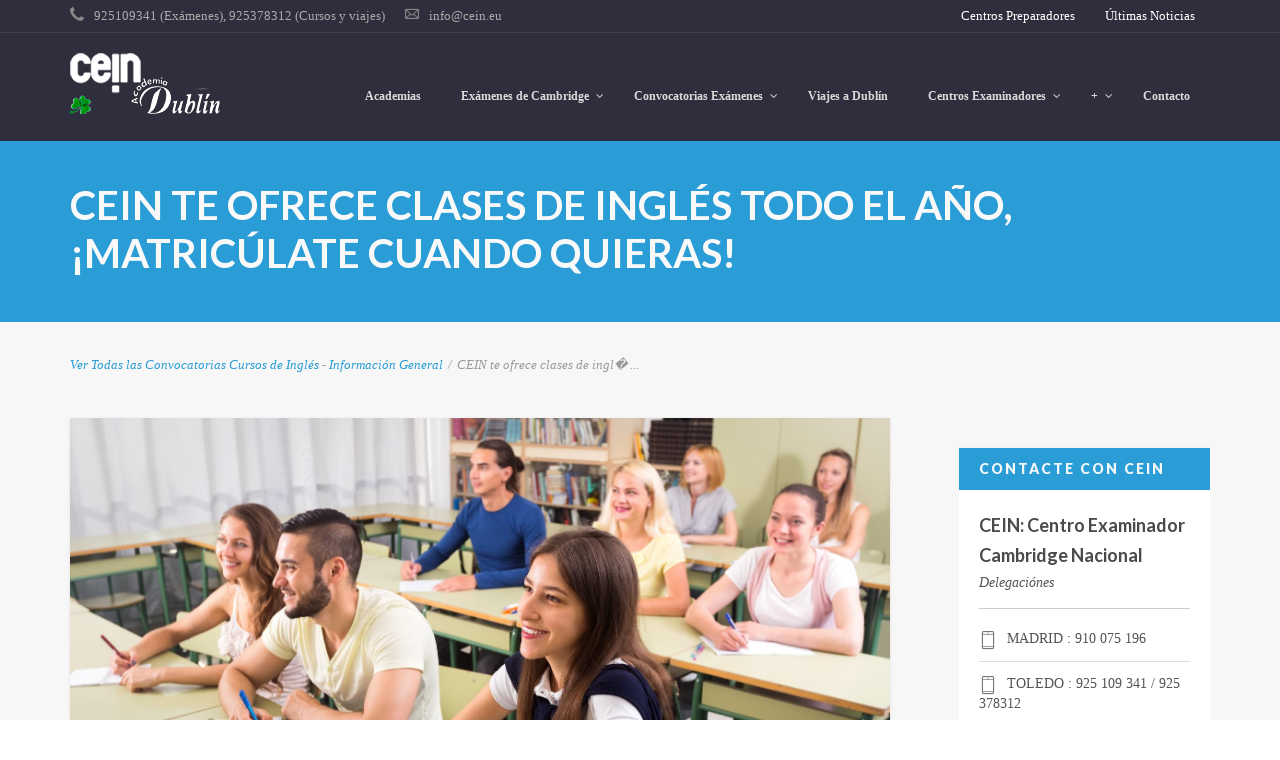

--- FILE ---
content_type: text/html; charset=UTF-8
request_url: https://www.cein.eu/clases-de-ingles-todo-el-ano-matriculate-cuando-quieras/
body_size: 21177
content:
<!DOCTYPE html>
<html lang="es-ES" prefix="og: http://ogp.me/ns#">
<head>
    <meta http-equiv="Content-Type" content="text/html; charset=UTF-8"/>

    <meta http-equiv="X-UA-Compatible" content="IE=Edge">

    <meta name="viewport" content="width=device-width, initial-scale=1, maximum-scale=1">

    <title>Te ofrecemos clases de inglés todo el año, ¡matricúlate cuando quieras! | CEIN</title>

    <!-- For use in JS files -->
    <script type="text/javascript">
        var template_dir = "https://www.cein.eu/wp-content/themes/invent";
    </script>

    <link rel="profile" href="http://gmpg.org/xfn/11"/>

    <link rel="pingback" href="https://www.cein.eu/xmlrpc.php"/>

    <script type="text/javascript">var mo_options = mo_options || {};mo_options.disable_back_to_top = false;mo_options.sticky_menu = true;mo_options.theme_skin = "#2a9dd6";mo_options.theme_directory_url = "https://www.cein.eu/wp-content/themes/invent";mo_options.slider_chosen="None";mo_options.disable_smooth_page_load=true;mo_options.disable_animations_on_page=false;mo_options.disable_smooth_scroll=false;</script>
    
<!-- This site is optimized with the Yoast SEO plugin v5.9.3 - https://yoast.com/wordpress/plugins/seo/ -->
<meta name="description" content="CEIN te ofrece clases de inglés todo el año, ¡matricúlate cuando quieras! Lo ideal es empezar al inicio del curso pero más vale hacerlo tarde que nunca."/>
<link rel="canonical" href="https://www.cein.eu/clases-de-ingles-todo-el-ano-matriculate-cuando-quieras/" />
<link rel="publisher" href="https://plus.google.com/100574004837347915321"/>
<meta property="og:locale" content="es_ES" />
<meta property="og:type" content="article" />
<meta property="og:title" content="Te ofrecemos clases de inglés todo el año, ¡matricúlate cuando quieras! | CEIN" />
<meta property="og:description" content="CEIN te ofrece clases de inglés todo el año, ¡matricúlate cuando quieras! Lo ideal es empezar al inicio del curso pero más vale hacerlo tarde que nunca." />
<meta property="og:url" content="https://www.cein.eu/clases-de-ingles-todo-el-ano-matriculate-cuando-quieras/" />
<meta property="article:publisher" content="https://www.facebook.com/CEIN.CambridgeEnglish/" />
<meta property="article:tag" content="Cursos" />
<meta property="article:tag" content="Toledo" />
<meta property="article:tag" content="Nivel de Inglés" />
<meta property="article:tag" content="Niños y Jóvenes" />
<meta property="article:section" content="Cursos de Inglés" />
<meta property="article:published_time" content="2019-10-03T11:58:02+01:00" />
<meta property="article:modified_time" content="2019-10-03T11:59:23+01:00" />
<meta property="og:updated_time" content="2019-10-03T11:59:23+01:00" />
<meta property="og:image" content="https://www.cein.eu/wp-content/uploads/2019/10/ingles-todo-el-año.jpg" />
<meta property="og:image:secure_url" content="https://www.cein.eu/wp-content/uploads/2019/10/ingles-todo-el-año.jpg" />
<meta property="og:image:width" content="1779" />
<meta property="og:image:height" content="1068" />
<meta name="twitter:card" content="summary" />
<meta name="twitter:description" content="CEIN te ofrece clases de inglés todo el año, ¡matricúlate cuando quieras! Lo ideal es empezar al inicio del curso pero más vale hacerlo tarde que nunca." />
<meta name="twitter:title" content="Te ofrecemos clases de inglés todo el año, ¡matricúlate cuando quieras! | CEIN" />
<meta name="twitter:site" content="@cein_europa" />
<meta name="twitter:image" content="https://www.cein.eu/wp-content/uploads/2019/10/ingles-todo-el-año.jpg" />
<meta name="twitter:creator" content="@cein_europa" />
<script type='application/ld+json'>{"@context":"http:\/\/schema.org","@type":"WebSite","@id":"#website","url":"https:\/\/www.cein.eu\/","name":"CEIN","potentialAction":{"@type":"SearchAction","target":"https:\/\/www.cein.eu\/?s={search_term_string}","query-input":"required name=search_term_string"}}</script>
<script type='application/ld+json'>{"@context":"http:\/\/schema.org","@type":"Organization","url":"https:\/\/www.cein.eu\/clases-de-ingles-todo-el-ano-matriculate-cuando-quieras\/","sameAs":["https:\/\/www.facebook.com\/CEIN.CambridgeEnglish\/","https:\/\/plus.google.com\/100574004837347915321","https:\/\/twitter.com\/cein_europa"],"@id":"#organization","name":"CEIN","logo":"https:\/\/www.cein.eu\/wp-content\/uploads\/2015\/08\/logo-negro.png"}</script>
<!-- / Yoast SEO plugin. -->

<link rel='dns-prefetch' href='//maps.googleapis.com' />
<link rel='dns-prefetch' href='//html5shiv.googlecode.com' />
<link rel='dns-prefetch' href='//s.w.org' />
<link rel="alternate" type="application/rss+xml" title=" &raquo; Feed" href="https://www.cein.eu/feed/" />
<link rel="alternate" type="application/rss+xml" title=" &raquo; RSS de los comentarios" href="https://www.cein.eu/comments/feed/" />
<link rel="alternate" type="text/calendar" title=" &raquo; iCal Feed" href="https://www.cein.eu/convocatorias-examenes-cambridge-english/?ical=1" />
<link rel="alternate" type="application/rss+xml" title=" &raquo; CEIN te ofrece clases de inglés todo el año, ¡matricúlate cuando quieras! RSS de los comentarios" href="https://www.cein.eu/clases-de-ingles-todo-el-ano-matriculate-cuando-quieras/feed/" />
		<script type="text/javascript">
			window._wpemojiSettings = {"baseUrl":"https:\/\/s.w.org\/images\/core\/emoji\/2.3\/72x72\/","ext":".png","svgUrl":"https:\/\/s.w.org\/images\/core\/emoji\/2.3\/svg\/","svgExt":".svg","source":{"wpemoji":"https:\/\/www.cein.eu\/wp-includes\/js\/wp-emoji.js?ver=4.9.1","twemoji":"https:\/\/www.cein.eu\/wp-includes\/js\/twemoji.js?ver=4.9.1"}};
			( function( window, document, settings ) {
	var src, ready, ii, tests;

	/*
	 * Create a canvas element for testing native browser support
	 * of emoji.
	 */
	var canvas = document.createElement( 'canvas' );
	var context = canvas.getContext && canvas.getContext( '2d' );

	/**
	 * Check if two sets of Emoji characters render the same.
	 *
	 * @param set1 array Set of Emoji characters.
	 * @param set2 array Set of Emoji characters.
	 * @returns {boolean} True if the two sets render the same.
	 */
	function emojiSetsRenderIdentically( set1, set2 ) {
		var stringFromCharCode = String.fromCharCode;

		// Cleanup from previous test.
		context.clearRect( 0, 0, canvas.width, canvas.height );
		context.fillText( stringFromCharCode.apply( this, set1 ), 0, 0 );
		var rendered1 = canvas.toDataURL();

		// Cleanup from previous test.
		context.clearRect( 0, 0, canvas.width, canvas.height );
		context.fillText( stringFromCharCode.apply( this, set2 ), 0, 0 );
		var rendered2 = canvas.toDataURL();

		return rendered1 === rendered2;
	}

	/**
	 * Detect if the browser supports rendering emoji or flag emoji. Flag emoji are a single glyph
	 * made of two characters, so some browsers (notably, Firefox OS X) don't support them.
	 *
	 * @since 4.2.0
	 *
	 * @param type {String} Whether to test for support of "flag" or "emoji".
	 * @return {Boolean} True if the browser can render emoji, false if it cannot.
	 */
	function browserSupportsEmoji( type ) {
		var isIdentical;

		if ( ! context || ! context.fillText ) {
			return false;
		}

		/*
		 * Chrome on OS X added native emoji rendering in M41. Unfortunately,
		 * it doesn't work when the font is bolder than 500 weight. So, we
		 * check for bold rendering support to avoid invisible emoji in Chrome.
		 */
		context.textBaseline = 'top';
		context.font = '600 32px Arial';

		switch ( type ) {
			case 'flag':
				/*
				 * Test for UN flag compatibility. This is the least supported of the letter locale flags,
				 * so gives us an easy test for full support.
				 *
				 * To test for support, we try to render it, and compare the rendering to how it would look if
				 * the browser doesn't render it correctly ([U] + [N]).
				 */
				isIdentical = emojiSetsRenderIdentically(
					[ 55356, 56826, 55356, 56819 ],
					[ 55356, 56826, 8203, 55356, 56819 ]
				);

				if ( isIdentical ) {
					return false;
				}

				/*
				 * Test for English flag compatibility. England is a country in the United Kingdom, it
				 * does not have a two letter locale code but rather an five letter sub-division code.
				 *
				 * To test for support, we try to render it, and compare the rendering to how it would look if
				 * the browser doesn't render it correctly (black flag emoji + [G] + [B] + [E] + [N] + [G]).
				 */
				isIdentical = emojiSetsRenderIdentically(
					[ 55356, 57332, 56128, 56423, 56128, 56418, 56128, 56421, 56128, 56430, 56128, 56423, 56128, 56447 ],
					[ 55356, 57332, 8203, 56128, 56423, 8203, 56128, 56418, 8203, 56128, 56421, 8203, 56128, 56430, 8203, 56128, 56423, 8203, 56128, 56447 ]
				);

				return ! isIdentical;
			case 'emoji':
				/*
				 * Emoji 5 has fairies of all genders.
				 *
				 * To test for support, try to render a new emoji (fairy, male), then compares
				 * it to how it would look if the browser doesn't render it correctly
				 * (fairy + male sign).
				 */
				isIdentical = emojiSetsRenderIdentically(
					[ 55358, 56794, 8205, 9794, 65039 ],
					[ 55358, 56794, 8203, 9794, 65039 ]
				);
				return ! isIdentical;
		}

		return false;
	}

	function addScript( src ) {
		var script = document.createElement( 'script' );

		script.src = src;
		script.defer = script.type = 'text/javascript';
		document.getElementsByTagName( 'head' )[0].appendChild( script );
	}

	tests = Array( 'flag', 'emoji' );

	settings.supports = {
		everything: true,
		everythingExceptFlag: true
	};

	for( ii = 0; ii < tests.length; ii++ ) {
		settings.supports[ tests[ ii ] ] = browserSupportsEmoji( tests[ ii ] );

		settings.supports.everything = settings.supports.everything && settings.supports[ tests[ ii ] ];

		if ( 'flag' !== tests[ ii ] ) {
			settings.supports.everythingExceptFlag = settings.supports.everythingExceptFlag && settings.supports[ tests[ ii ] ];
		}
	}

	settings.supports.everythingExceptFlag = settings.supports.everythingExceptFlag && ! settings.supports.flag;

	settings.DOMReady = false;
	settings.readyCallback = function() {
		settings.DOMReady = true;
	};

	if ( ! settings.supports.everything ) {
		ready = function() {
			settings.readyCallback();
		};

		if ( document.addEventListener ) {
			document.addEventListener( 'DOMContentLoaded', ready, false );
			window.addEventListener( 'load', ready, false );
		} else {
			window.attachEvent( 'onload', ready );
			document.attachEvent( 'onreadystatechange', function() {
				if ( 'complete' === document.readyState ) {
					settings.readyCallback();
				}
			} );
		}

		src = settings.source || {};

		if ( src.concatemoji ) {
			addScript( src.concatemoji );
		} else if ( src.wpemoji && src.twemoji ) {
			addScript( src.twemoji );
			addScript( src.wpemoji );
		}
	}

} )( window, document, window._wpemojiSettings );
		</script>
		<style type="text/css">
img.wp-smiley,
img.emoji {
	display: inline !important;
	border: none !important;
	box-shadow: none !important;
	height: 1em !important;
	width: 1em !important;
	margin: 0 .07em !important;
	vertical-align: -0.1em !important;
	background: none !important;
	padding: 0 !important;
}
</style>
<link rel='stylesheet' id='contact-form-7-css'  href='https://www.cein.eu/wp-content/plugins/contact-form-7/includes/css/styles.css?ver=4.9.2' type='text/css' media='all' />
<link rel='stylesheet' id='tp_twitter_plugin_css-css'  href='https://www.cein.eu/wp-content/plugins/recent-tweets-widget/tp_twitter_plugin.css?ver=1.0' type='text/css' media='screen' />
<link rel='stylesheet' id='rs-plugin-settings-css'  href='https://www.cein.eu/wp-content/plugins/revslider/rs-plugin/css/settings.css?ver=4.6.93' type='text/css' media='all' />
<style id='rs-plugin-settings-inline-css' type='text/css'>
.tp-caption a{color:#ff7302;text-shadow:none;-webkit-transition:all 0.2s ease-out;-moz-transition:all 0.2s ease-out;-o-transition:all 0.2s ease-out;-ms-transition:all 0.2s ease-out}.tp-caption a:hover{color:#ffa902}
</style>
<link rel='stylesheet' id='tribe-events-full-calendar-style-css'  href='https://www.cein.eu/wp-content/plugins/the-events-calendar/src/resources/css/tribe-events-full.css?ver=3.11.2' type='text/css' media='all' />
<link rel='stylesheet' id='tribe-events-calendar-style-css'  href='https://www.cein.eu/wp-content/plugins/the-events-calendar/src/resources/css/tribe-events-theme.css?ver=3.11.2' type='text/css' media='all' />
<link rel='stylesheet' id='tribe-events-calendar-full-mobile-style-css'  href='https://www.cein.eu/wp-content/plugins/the-events-calendar/src/resources/css/tribe-events-full-mobile.css?ver=3.11.2' type='text/css' media='only screen and (max-width: 768px)' />
<link rel='stylesheet' id='tribe-events-calendar-mobile-style-css'  href='https://www.cein.eu/wp-content/plugins/the-events-calendar/src/resources/css/tribe-events-theme-mobile.css?ver=3.11.2' type='text/css' media='only screen and (max-width: 768px)' />
<link rel='stylesheet' id='pretty-photo-css'  href='https://www.cein.eu/wp-content/themes/invent/css/prettyPhoto.css?ver=4.9.1' type='text/css' media='screen' />
<link rel='stylesheet' id='icon-fonts-css'  href='https://www.cein.eu/wp-content/themes/invent/css/icon-fonts.css?ver=4.9.1' type='text/css' media='screen' />
<link rel='stylesheet' id='style-theme-css'  href='https://www.cein.eu/wp-content/themes/invent/style.css?ver=4.9.1' type='text/css' media='all' />
<!--[if IE 8]>
<link rel='stylesheet' id='style-ie8-css'  href='https://www.cein.eu/wp-content/themes/invent/css/ie8.css?ver=4.9.1' type='text/css' media='screen' />
<![endif]-->
<!--[if IE 9]>
<link rel='stylesheet' id='style-ie9-css'  href='https://www.cein.eu/wp-content/themes/invent/css/ie9.css?ver=4.9.1' type='text/css' media='screen' />
<![endif]-->
<link rel='stylesheet' id='animate-css'  href='https://www.cein.eu/wp-content/themes/invent/css/animate.css?ver=4.9.1' type='text/css' media='screen' />
<link rel='stylesheet' id='style-plugins-css'  href='https://www.cein.eu/wp-content/themes/invent/css/plugins.css?ver=4.9.1' type='text/css' media='all' />
<link rel='stylesheet' id='style-skin-php-css'  href='https://www.cein.eu/wp-content/themes/invent/css/skins/skin.php?skin=%232a9dd6&#038;ver=4.9.1' type='text/css' media='all' />
<link rel='stylesheet' id='style-custom-css'  href='https://www.cein.eu/wp-content/themes/invent/custom/custom.css?ver=4.9.1' type='text/css' media='all' />
<link rel='stylesheet' id='ubermenu-css'  href='https://www.cein.eu/wp-content/plugins/ubermenu1/pro/assets/css/ubermenu.min.css?ver=3.2.1.1' type='text/css' media='all' />
<link rel='stylesheet' id='ubermenu-grey-white-css'  href='https://www.cein.eu/wp-content/plugins/ubermenu1/assets/css/skins/blackwhite.css?ver=4.9.1' type='text/css' media='all' />
<link rel='stylesheet' id='ubermenu-font-awesome-css'  href='https://www.cein.eu/wp-content/plugins/ubermenu1/assets/css/fontawesome/css/font-awesome.min.css?ver=4.3' type='text/css' media='all' />
<script type='text/javascript' src='https://www.cein.eu/wp-includes/js/jquery/jquery.js?ver=1.12.4'></script>
<script type='text/javascript' src='https://www.cein.eu/wp-includes/js/jquery/jquery-migrate.js?ver=1.4.1'></script>
<script type='text/javascript' src='https://www.cein.eu/wp-content/plugins/revslider/rs-plugin/js/jquery.themepunch.tools.min.js?ver=4.6.93'></script>
<script type='text/javascript' src='https://www.cein.eu/wp-content/plugins/revslider/rs-plugin/js/jquery.themepunch.revolution.min.js?ver=4.6.93'></script>
<script type='text/javascript' src='https://www.cein.eu/wp-content/themes/invent/js/libs/jquery.easing.1.3.js?ver=4.9.1'></script>
<link rel='https://api.w.org/' href='https://www.cein.eu/wp-json/' />
<link rel="EditURI" type="application/rsd+xml" title="RSD" href="https://www.cein.eu/xmlrpc.php?rsd" />
<link rel="wlwmanifest" type="application/wlwmanifest+xml" href="https://www.cein.eu/wp-includes/wlwmanifest.xml" /> 
<meta name="generator" content="WordPress 4.9.1" />
<link rel='shortlink' href='https://www.cein.eu/?p=16498' />
<link rel="alternate" type="application/json+oembed" href="https://www.cein.eu/wp-json/oembed/1.0/embed?url=https%3A%2F%2Fwww.cein.eu%2Fclases-de-ingles-todo-el-ano-matriculate-cuando-quieras%2F" />
<link rel="alternate" type="text/xml+oembed" href="https://www.cein.eu/wp-json/oembed/1.0/embed?url=https%3A%2F%2Fwww.cein.eu%2Fclases-de-ingles-todo-el-ano-matriculate-cuando-quieras%2F&#038;format=xml" />
		<script type="text/javascript">
			jQuery(document).ready(function() {
				// CUSTOM AJAX CONTENT LOADING FUNCTION
				var ajaxRevslider = function(obj) {
				
					// obj.type : Post Type
					// obj.id : ID of Content to Load
					// obj.aspectratio : The Aspect Ratio of the Container / Media
					// obj.selector : The Container Selector where the Content of Ajax will be injected. It is done via the Essential Grid on Return of Content
					
					var content = "";

					data = {};
					
					data.action = 'revslider_ajax_call_front';
					data.client_action = 'get_slider_html';
					data.token = 'ce093f11d4';
					data.type = obj.type;
					data.id = obj.id;
					data.aspectratio = obj.aspectratio;
					
					// SYNC AJAX REQUEST
					jQuery.ajax({
						type:"post",
						url:"https://www.cein.eu/wp-admin/admin-ajax.php",
						dataType: 'json',
						data:data,
						async:false,
						success: function(ret, textStatus, XMLHttpRequest) {
							if(ret.success == true)
								content = ret.data;								
						},
						error: function(e) {
							console.log(e);
						}
					});
					
					 // FIRST RETURN THE CONTENT WHEN IT IS LOADED !!
					 return content;						 
				};
				
				// CUSTOM AJAX FUNCTION TO REMOVE THE SLIDER
				var ajaxRemoveRevslider = function(obj) {
					return jQuery(obj.selector+" .rev_slider").revkill();
				};

				// EXTEND THE AJAX CONTENT LOADING TYPES WITH TYPE AND FUNCTION
				var extendessential = setInterval(function() {
					if (jQuery.fn.tpessential != undefined) {
						clearInterval(extendessential);
						if(typeof(jQuery.fn.tpessential.defaults) !== 'undefined') {
							jQuery.fn.tpessential.defaults.ajaxTypes.push({type:"revslider",func:ajaxRevslider,killfunc:ajaxRemoveRevslider,openAnimationSpeed:0.3});   
							// type:  Name of the Post to load via Ajax into the Essential Grid Ajax Container
							// func: the Function Name which is Called once the Item with the Post Type has been clicked
							// killfunc: function to kill in case the Ajax Window going to be removed (before Remove function !
							// openAnimationSpeed: how quick the Ajax Content window should be animated (default is 0.3)
						}
					}
				},30);
			});
		</script>
		<style id="ubermenu-custom-generated-css">
/** UberMenu Responsive Styles (Breakpoint Setting) **/
@media screen and (min-width: 1082px){
  .ubermenu{ display:block !important; } .ubermenu-responsive .ubermenu-item.ubermenu-hide-desktop{ display:none !important; } .ubermenu-responsive.ubermenu-retractors-responsive .ubermenu-retractor-mobile{ display:none; }   /* Force current submenu always open but below others */ .ubermenu-force-current-submenu .ubermenu-item-level-0.ubermenu-current-menu-item > .ubermenu-submenu-drop, .ubermenu-force-current-submenu .ubermenu-item-level-0.ubermenu-current-menu-ancestor > .ubermenu-submenu-drop {     display: block!important;     opacity: 1!important;     visibility: visible!important;     margin: 0!important;     top: auto!important;     height: auto;     z-index:19; }   /* Invert Horizontal menu to make subs go up */ .ubermenu-invert.ubermenu-horizontal .ubermenu-item-level-0 > .ubermenu-submenu-drop{      top:auto;      bottom:100%; } .ubermenu-invert.ubermenu-horizontal.ubermenu-sub-indicators .ubermenu-item-level-0.ubermenu-has-submenu-drop > .ubermenu-target:after{      content:"\f106"; }    /* Invert Vertical menu to make subs go left */ .ubermenu-invert.ubermenu-vertical .ubermenu-item-level-0 > .ubermenu-submenu-drop{   right:100%;   left:auto; } .ubermenu-invert.ubermenu-vertical.ubermenu-sub-indicators .ubermenu-item-level-0.ubermenu-item-has-children > a.ubermenu-target:after{   right:auto;   left:10px;   margin-top:-7px;   content:"\f104"; } .ubermenu-vertical.ubermenu-invert .ubermenu-item > .ubermenu-submenu-drop {   clip: rect(-5000px,5000px,5000px,-5000px); } .ubermenu-responsive-toggle{ display:none; }
}
@media screen and (max-width: 1081px){
   .ubermenu-responsive-toggle, .ubermenu-sticky-toggle-wrapper { display: block; }  .ubermenu-responsive{ width:100%; max-height:500px; visibility:visible; overflow:visible;  -webkit-transition:max-height 1s ease-in; transition:max-height .3s ease-in; } .ubermenu-responsive.ubermenu-items-align-center{     text-align:left; } .ubermenu-responsive.ubermenu{ margin:0; } .ubermenu-responsive.ubermenu .ubermenu-nav{ display:block; }  .ubermenu-responsive.ubermenu-responsive-nocollapse, .ubermenu-repsonsive.ubermenu-no-transitions{ display:block; max-height:none; }  .ubermenu-responsive.ubermenu-responsive-collapse{ max-height:none; visibility:visible; overflow:visible; } .ubermenu-responsive.ubermenu-responsive-collapse{ max-height:0; overflow:hidden !important; visibility:hidden; } .ubermenu-responsive.ubermenu-in-transition, .ubermenu-responsive.ubermenu-in-transition .ubermenu-nav{ overflow:hidden !important; visibility:visible; } .ubermenu-responsive.ubermenu-responsive-collapse:not(.ubermenu-in-transition){ border-top-width:0; border-bottom-width:0; } .ubermenu-responsive.ubermenu-responsive-collapse .ubermenu-item .ubermenu-submenu{ display:none; }  .ubermenu-responsive .ubermenu-item-level-0{ width:50%; } .ubermenu-responsive.ubermenu-responsive-single-column .ubermenu-item-level-0{ float:none; clear:both; width:100%; } .ubermenu-responsive .ubermenu-item.ubermenu-item-level-0 > .ubermenu-target{ border:none; box-shadow:none; } .ubermenu-responsive .ubermenu-item.ubermenu-has-submenu-flyout{ position:static; } .ubermenu-responsive.ubermenu-sub-indicators .ubermenu-submenu-type-flyout .ubermenu-has-submenu-drop > .ubermenu-target:after{ content:"\f107"; }  .ubermenu-responsive .ubermenu-nav .ubermenu-item .ubermenu-submenu.ubermenu-submenu-drop{ width:100%; min-width:100%; max-width:100%; top:auto; left:0 !important; } .ubermenu-responsive.ubermenu-has-border .ubermenu-nav .ubermenu-item .ubermenu-submenu.ubermenu-submenu-drop{ left: -1px !important; /* For borders */ } .ubermenu-responsive .ubermenu-submenu.ubermenu-submenu-type-mega > .ubermenu-item.ubermenu-column{ min-height:0; border-left:none;  float:left; /* override left/center/right content alignment */ display:block; } .ubermenu-responsive .ubermenu-item.ubermenu-active > .ubermenu-submenu.ubermenu-submenu-type-mega{     max-height:none;     height:auto;/*prevent overflow scrolling since android is still finicky*/     overflow:visible; } .ubermenu-responsive.ubermenu-transition-slide .ubermenu-item.ubermenu-in-transition > .ubermenu-submenu-drop{ max-height:1000px; /* because of slide transition */ } .ubermenu .ubermenu-submenu-type-flyout .ubermenu-submenu-type-mega{ min-height:0; } .ubermenu.ubermenu-responsive .ubermenu-column, .ubermenu.ubermenu-responsive .ubermenu-column-auto{ min-width:50%; } .ubermenu.ubermenu-responsive .ubermenu-autoclear > .ubermenu-column{ clear:none; } .ubermenu.ubermenu-responsive .ubermenu-column:nth-of-type(2n+1){ clear:both; } .ubermenu.ubermenu-responsive .ubermenu-submenu-retractor-top:not(.ubermenu-submenu-retractor-top-2) .ubermenu-column:nth-of-type(2n+1){ clear:none; } .ubermenu.ubermenu-responsive .ubermenu-submenu-retractor-top:not(.ubermenu-submenu-retractor-top-2) .ubermenu-column:nth-of-type(2n+2){ clear:both; }   .ubermenu.ubermenu-responsive .ubermenu-tabs, .ubermenu.ubermenu-responsive .ubermenu-tabs-group, .ubermenu.ubermenu-responsive .ubermenu-tab, .ubermenu.ubermenu-responsive .ubermenu-tab-content-panel{ /** TABS SHOULD BE 100%  ACCORDION */ width:100%; min-width:100%; max-width:100%; left:0; } .ubermenu.ubermenu-responsive .ubermenu-tabs, .ubermenu.ubermenu-responsive .ubermenu-tab-content-panel{ min-height:0 !important;/* Override Inline Style from JS */ } .ubermenu.ubermenu-responsive .ubermenu-tabs{ z-index:15; } .ubermenu.ubermenu-responsive .ubermenu-tab-content-panel{ z-index:20; } /* Tab Layering */ .ubermenu-responsive .ubermenu-tab{ position:relative; } .ubermenu-responsive .ubermenu-tab.ubermenu-active{ position:relative; z-index:20; } .ubermenu-responsive .ubermenu-tab > .ubermenu-target{ border-width:0 0 1px 0; } .ubermenu-responsive.ubermenu-sub-indicators .ubermenu-tabs > .ubermenu-tabs-group > .ubermenu-tab.ubermenu-has-submenu-drop > .ubermenu-target:after{ content:"\f107"; }  .ubermenu-responsive .ubermenu-tabs > .ubermenu-tabs-group > .ubermenu-tab > .ubermenu-tab-content-panel{ top:auto; border-width:1px; } .ubermenu-responsive .ubermenu-tab-layout-bottom > .ubermenu-tabs-group{ /*position:relative;*/ }   .ubermenu-reponsive .ubermenu-item-level-0 > .ubermenu-submenu-type-stack{ /* Top Level Stack Columns */ position:relative; }  .ubermenu-responsive .ubermenu-submenu-type-stack .ubermenu-column, .ubermenu-responsive .ubermenu-submenu-type-stack .ubermenu-column-auto{ /* Stack Columns */ width:100%; max-width:100%; }   .ubermenu-responsive .ubermenu-item-mini{ /* Mini items */ min-width:0; width:auto; float:left; clear:none !important; } .ubermenu-responsive .ubermenu-item.ubermenu-item-mini > a.ubermenu-target{ padding-left:20px; padding-right:20px; }   .ubermenu-responsive .ubermenu-item.ubermenu-hide-mobile{ /* Hiding items */ display:none !important; }  .ubermenu-responsive.ubermenu-hide-bkgs .ubermenu-submenu.ubermenu-submenu-bkg-img{ /** Hide Background Images in Submenu */ background-image:none; } .ubermenu.ubermenu-responsive .ubermenu-item-level-0.ubermenu-item-mini{ min-width:0; width:auto; } .ubermenu-vertical .ubermenu-item.ubermenu-item-level-0{ width:100%; } .ubermenu-vertical.ubermenu-sub-indicators .ubermenu-item-level-0.ubermenu-item-has-children > .ubermenu-target:after{ content:'\f107'; } .ubermenu-vertical .ubermenu-item.ubermenu-item-level-0.ubermenu-relative.ubermenu-active > .ubermenu-submenu-drop.ubermenu-submenu-align-vertical_parent_item{     top:auto; } .ubermenu-responsive-toggle{ display:block; }
}
@media screen and (max-width: 480px){
  .ubermenu.ubermenu-responsive .ubermenu-item-level-0{ width:100%; } .ubermenu.ubermenu-responsive .ubermenu-column, .ubermenu.ubermenu-responsive .ubermenu-column-auto{ min-width:100%; } 
}


/** UberMenu Custom Menu Styles (Customizer) **/
/* main */
.ubermenu-main { margin-top:40px; margin-bottom:22px; }
.ubermenu-main .ubermenu-item-layout-image_left > .ubermenu-target-text { padding-left:60px; }
.ubermenu-main .ubermenu-item-layout-image_right > .ubermenu-target-text { padding-right:60px; }
.ubermenu.ubermenu-main { background:none; border:none; box-shadow:none; }
.ubermenu.ubermenu-main .ubermenu-item-level-0 > .ubermenu-target { border:none; box-shadow:none; }
.ubermenu.ubermenu-main.ubermenu-horizontal .ubermenu-submenu-drop.ubermenu-submenu-align-left_edge_bar, .ubermenu.ubermenu-main.ubermenu-horizontal .ubermenu-submenu-drop.ubermenu-submenu-align-full_width { left:0; }
.ubermenu.ubermenu-main.ubermenu-horizontal .ubermenu-item-level-0.ubermenu-active > .ubermenu-submenu-drop, .ubermenu.ubermenu-main.ubermenu-horizontal:not(.ubermenu-transition-shift) .ubermenu-item-level-0 > .ubermenu-submenu-drop { margin-top:0; }
.ubermenu-main .ubermenu-item-level-0 > .ubermenu-target { text-transform:none; }
.ubermenu.ubermenu-main .ubermenu-item-level-0:hover > .ubermenu-target, .ubermenu-main .ubermenu-item-level-0.ubermenu-active > .ubermenu-target { background:#207c95; }
.ubermenu-main .ubermenu-item-level-0.ubermenu-current-menu-item > .ubermenu-target, .ubermenu-main .ubermenu-item-level-0.ubermenu-current-menu-parent > .ubermenu-target, .ubermenu-main .ubermenu-item-level-0.ubermenu-current-menu-ancestor > .ubermenu-target { background:#007393; }


/** UberMenu Custom Menu Item Styles (Menu Item Settings) **/
/* 13711 */ .ubermenu .ubermenu-item-13711 > .ubermenu-item-layout-image_left > .ubermenu-target-title, .ubermenu .ubermenu-item-13711 > .ubermenu-item-layout-image_right > .ubermenu-target-title { padding-top:Cambridge KET; }
/* 13713 */ .ubermenu .ubermenu-item-13713 > .ubermenu-item-layout-image_left > .ubermenu-target-title, .ubermenu .ubermenu-item-13713 > .ubermenu-item-layout-image_right > .ubermenu-target-title { padding-top:Cambridge exa,; }
/* 13710 */ .ubermenu .ubermenu-item.ubermenu-item-13710 > .ubermenu-target { background:#eded9e; }
/* 13717 */ .ubermenu .ubermenu-item.ubermenu-item-13717 > .ubermenu-target { background:#bfd6af; }
/* 13918 */ .ubermenu .ubermenu-item.ubermenu-item-13918 > .ubermenu-target { background:#c7ace2; }
            .ubermenu .ubermenu-item.ubermenu-item-13918.ubermenu-active > .ubermenu-target, .ubermenu .ubermenu-item.ubermenu-item-13918 > .ubermenu-target:hover, .ubermenu .ubermenu-submenu .ubermenu-item.ubermenu-item-13918.ubermenu-active > .ubermenu-target, .ubermenu .ubermenu-submenu .ubermenu-item.ubermenu-item-13918 > .ubermenu-target:hover { background:#1e73be; }
/* 13821 */ .ubermenu .ubermenu-item.ubermenu-item-13821 > .ubermenu-target { background:#d2d7dd; }
/* 15662 */ .ubermenu .ubermenu-item.ubermenu-item-15662 > .ubermenu-target { background:#d2d7dd; }


/** UberMenu Custom Tweaks (General Settings) **/
.grande{font-size:20px}

/** UberMenu Custom Tweaks - Mobile **/
@media screen and (max-width:1081px){
.grande{font-size:20px}
}

/** UberMenu Custom Tweaks - Desktop **/
@media screen and (min-width:1082px){
.grande{font-size:20px}
}
/* Status: Loaded from Transient */

</style><script type="text/javascript" src="https://www.cein.eu/wp-content/plugins/si-captcha-for-wordpress/captcha/si_captcha.js?ver=1765883263"></script>
<!-- begin SI CAPTCHA Anti-Spam - login/register form style -->
<style type="text/css">
.si_captcha_small { width:175px; height:45px; padding-top:10px; padding-bottom:10px; }
.si_captcha_large { width:250px; height:60px; padding-top:10px; padding-bottom:10px; }
img#si_image_com { border-style:none; margin:0; padding-right:5px; float:left; }
img#si_image_reg { border-style:none; margin:0; padding-right:5px; float:left; }
img#si_image_log { border-style:none; margin:0; padding-right:5px; float:left; }
img#si_image_side_login { border-style:none; margin:0; padding-right:5px; float:left; }
img#si_image_checkout { border-style:none; margin:0; padding-right:5px; float:left; }
img#si_image_jetpack { border-style:none; margin:0; padding-right:5px; float:left; }
img#si_image_bbpress_topic { border-style:none; margin:0; padding-right:5px; float:left; }
.si_captcha_refresh { border-style:none; margin:0; vertical-align:bottom; }
div#si_captcha_input { display:block; padding-top:15px; padding-bottom:5px; }
label#si_captcha_code_label { margin:0; }
input#si_captcha_code_input { width:65px; }
p#si_captcha_code_p { clear: left; padding-top:10px; }
.si-captcha-jetpack-error { color:#DC3232; }
</style>
<!-- end SI CAPTCHA Anti-Spam - login/register form style -->
<!-- Options based styling -->
<style type="text/css">
@import url(https://fonts.googleapis.com/css?family=Lato);

h1,h2,h3,h4,h5,h6, .slogan1, #slider-area .flex-caption a, ul.tab-list li a, ul.member-list li a, .number-stats .number-stat .number, #mobile-menu .menu-header, .heading2 .subtitle span, .video-section .video-header .header-content .text, .ytp-video-section .video-header .header-content .text, .single .number-stats .number-stat .number, #content .marketing-banner ol.simple-list a, #content .marketing-banner ol.events-list a, .course-details .header, .staff-details .header, .department-details .header, .department-details .contact-person .name, .post-snippets .hentry .entry-title, .post-snippets .type-course .img-wrap .type-info .post-title, .post-snippets .type-news .img-wrap .type-info .post-title, .post-snippets .type-staff .img-wrap .type-info .post-title, .post-snippets .type-department .img-wrap .type-info .post-title, .single-event .heading-title, .single-location .heading-title, .css-events-list .events-table td a, table.em-calendar thead .month_name, .tribe-events-venue-widget .tribe-venue-widget-venue .tribe-venue-widget-venue-name a, .tribe-events-countdown-widget div.tribe-countdown-text, .tribe-events-countdown-widget .tribe-countdown-number, .heading2 .title, .number-stats .number-stat .stats-title, .image-info .post-title, ul.post-list .entry-title a, #learndash_next_prev_link, #learndash_back_to_lesson {font-family:"Lato";}
#learndash_lessons, #learndash_quizzes, .expand_collapse, .notavailable_message, #learndash_lesson_topics_list div > strong, #learndash_lesson_topics_list div ul > li .sn, .learndash_profile_heading, #learndash_profile a, #learndash_profile div {font-family:"Lato" !important;}
h1,h2,h3,h4,h5,h6, .slogan1, .heading2 .title {letter-spacing:0px;}
body, button, .button, input[type=button], input[type="submit"], input[type="reset"], .timeline-footer .event-date, .timeline-footer .event-category, .subtitle, .client-testimonials2 .header cite, .page-links a, .page-links a:visited, .pagination a, .pagination a:visited, .pagination span.current, .contact-form ::-webkit-input-placeholder, .wpcf7-form ::-webkit-input-placeholder, .post-snippets .type-course .course-id, .course-details .course-information .label, .dropdown-menu-wrap ul li a, blockquote .author, blockquote em, blockquote i, blockquote cite, #top-header-area ul.contact-info li, #top-header-area ul.contact-info li a, .comment-reply-link, .comment-edit-link, .comment-reply-link:visited, .comment-edit-link:visited, #course_navigation .learndash_nevigation_lesson_topics_list .lesson a, .widget_course_return, #course_navigation .widget_course_return a, #course_navigation .learndash_topic_widget_list a > span, #course_navigation .learndash_nevigation_lesson_topics_list .lesson, .widget_ldcourseinfo #ld_course_info #course_progress_details > strong, .widget_course_return, #course_navigation .widget_course_return a, .wpProQuiz_forms table td label, .wpProQuiz_maxtrixSortText, .wpProQuiz_sortable, .wpProQuiz_sortStringItem {font-family:"Georgia";}
#learndash_lessons a, #learndash_quizzes a, .expand_collapse a, .learndash_topic_dots a, .learndash_topic_dots a > span, #learndash_lesson_topics_list span a, #learndash_profile a, #learndash_profile a span, .wpProQuiz_questionListItem input[type="radio"], .wpProQuiz_questionListItem input[type="checkbox"], .wpProQuiz_questionListItem span {font-family:"Georgia" !important;}
cite, em, i, #author-widget .author-name, blockquote, .pullquote, .rss-block, ul.post-list .published, ul.post-list .byline, ul.post-list .entry-meta, .entry-meta span, .entry-meta span a, .comment-author cite, .comment-byline, #services-icon-list .sub, .post-snippets .byline {font-family:"Georgia";}
#primary-menu ul.menu > li.sfHover > a, #primary-menu > ul.menu > li > a:hover { color:#ffffff !important; }
#primary-menu > ul.menu > li:hover, #primary-menu > ul.menu > li.sfHover { background:#dd9933 !important; }
.dropdown-menu-wrap ul.sub-menu { background-color: #333333;}
.dropdown-menu-wrap ul.sub-menu li { border: none;}
.dropdown-menu-wrap ul.sub-menu > li a { color:#ffffff !important;}
.dropdown-menu-wrap ul.sub-menu li:hover, .dropdown-menu-wrap ul.sub-menu li.sfHover { background-color: #dd8500}
.dropdown-menu-wrap ul.sub-menu li:hover a, .dropdown-menu-wrap ul.sub-menu li.sfHover a { color:#ffffff !important;}
#pricing-action .pointing-arrow img { opacity: 0 }
.comments-closed.pings-open {
display: none;
}

.post-snippets .type-post .image-info .terms { display: none; }
#content .hentry .entry-meta{display:none!important}
</style>
<link rel="icon" href="https://www.cein.eu/wp-content/uploads/2019/04/cropped-cein-1-1030x849-32x32.jpg" sizes="32x32" />
<link rel="icon" href="https://www.cein.eu/wp-content/uploads/2019/04/cropped-cein-1-1030x849-192x192.jpg" sizes="192x192" />
<link rel="apple-touch-icon-precomposed" href="https://www.cein.eu/wp-content/uploads/2019/04/cropped-cein-1-1030x849-180x180.jpg" />
<meta name="msapplication-TileImage" content="https://www.cein.eu/wp-content/uploads/2019/04/cropped-cein-1-1030x849-270x270.jpg" />
		<style type="text/css" id="wp-custom-css">
			.post-snippets .byline{display:none!important}		</style>
	
</head>

<body class="post-template-default single single-post postid-16498 single-format-standard layout-2c-l layout-2c">





<div id="container">

    
    
    <header id="header" >

        <div id="top-header-area"><div class="inner clearfix"><ul class="contact-info"><li><i class="icon-phone"></i>925109341 (Exámenes),  925378312 (Cursos y viajes)</li><li><i class="icon-mail6"></i><a href="mailto:info@cein.eu" title="Contact Email">info@cein.eu</a></li></ul>
    <nav id="header-menu" class="dropdown-menu-wrap">

        <ul id="menu-header" class="menu"><li id="menu-item-14147" class="menu-item menu-item-type-custom menu-item-object-custom menu-item-14147"><a href="https://www.cein.eu/centros-preparadores-cambridge-english/">Centros Preparadores</a></li>
<li id="menu-item-13815" class="menu-item menu-item-type-post_type menu-item-object-page current_page_parent menu-item-13815"><a href="https://www.cein.eu/novedades/">Últimas Noticias</a></li>
</ul>
    </nav> <!-- #header-menu -->

</div></div>
        <div class="inner clearfix">

            <div class="wrap">

                <div id="site-logo"><a href="https://www.cein.eu/" title="" rel="home"><img class="standard-logo" src="https://www.cein.eu/wp-content/uploads/2015/08/logo-blanco-cein-academia-dublin2-1.png" alt=""/></a></div>
                
<!-- UberMenu [Configuration:main] [Theme Loc:primary] [Integration:api] -->
<a class="ubermenu-responsive-toggle ubermenu-responsive-toggle-main ubermenu-skin-grey-white ubermenu-loc-primary ubermenu-responsive-toggle-content-align-center ubermenu-responsive-toggle-align-full " data-ubermenu-target="ubermenu-main-64-primary"><i class="fa fa-bars"></i>Menú</a><nav id="ubermenu-main-64-primary" class="ubermenu ubermenu-nojs ubermenu-main ubermenu-menu-64 ubermenu-loc-primary ubermenu-responsive ubermenu-responsive-1081 ubermenu-responsive-collapse ubermenu-horizontal ubermenu-transition-shift ubermenu-trigger-hover_intent ubermenu-skin-grey-white  ubermenu-bar-align-right ubermenu-items-align-right ubermenu-bound ubermenu-disable-submenu-scroll ubermenu-hide-bkgs ubermenu-sub-indicators ubermenu-retractors-responsive"><ul id="ubermenu-nav-main-64-primary" class="ubermenu-nav"><li id="menu-item-16947" class="ubermenu-item ubermenu-item-type-custom ubermenu-item-object-custom ubermenu-item-16947 ubermenu-item-level-0 ubermenu-column ubermenu-column-auto" ><a class="ubermenu-target ubermenu-item-layout-default ubermenu-item-layout-text_only" href="https://www.academiadublin.es" tabindex="0"><span class="ubermenu-target-title ubermenu-target-text">Academias</span></a></li><li id="menu-item-13829" class="ubermenu-item ubermenu-item-type-custom ubermenu-item-object-custom ubermenu-item-has-children ubermenu-advanced-sub ubermenu-item-13829 ubermenu-item-level-0 ubermenu-column ubermenu-column-auto ubermenu-has-submenu-drop ubermenu-has-submenu-mega" ><a class="ubermenu-target ubermenu-item-layout-default ubermenu-item-layout-text_only" href="https://www.cein.eu/examenes/examenes-cambridge-english/" tabindex="0"><span class="ubermenu-target-title ubermenu-target-text">Exámenes de Cambridge</span></a><div class="ubermenu-submenu ubermenu-submenu-id-13829 ubermenu-submenu-type-mega ubermenu-submenu-drop ubermenu-submenu-align-full_width" ><ul class="ubermenu-row ubermenu-row-id-13721 ubermenu-autoclear "><li class="  ubermenu-item ubermenu-item-type-custom ubermenu-item-object-ubermenu-custom ubermenu-item-has-children ubermenu-item-13722 ubermenu-item-level-2 ubermenu-column ubermenu-column-1-3 ubermenu-has-submenu-stack ubermenu-item-type-column ubermenu-column-id-13722"><ul class="ubermenu-submenu ubermenu-submenu-id-13722 ubermenu-submenu-type-stack" ><li id="menu-item-13710" class="ubermenu-item ubermenu-item-type-custom ubermenu-item-object-custom ubermenu-item-has-children ubermenu-item-13710 ubermenu-item-header ubermenu-item-level-3 ubermenu-column ubermenu-column-auto ubermenu-has-submenu-stack" ><a class="ubermenu-target ubermenu-item-layout-default ubermenu-item-layout-text_only" href="https://www.cein.eu/examenes/cambridge-ingles-general/"><span class="ubermenu-target-title ubermenu-target-text">EXÁMENES CAMBRIDGE DE INGLÉS GENERAL</span></a><ul class="ubermenu-submenu ubermenu-submenu-id-13710 ubermenu-submenu-type-auto ubermenu-submenu-type-stack" ><li id="menu-item-13711" class="ubermenu-item ubermenu-item-type-custom ubermenu-item-object-custom ubermenu-item-13711 ubermenu-item-auto ubermenu-item-normal ubermenu-item-level-4 ubermenu-column ubermenu-column-auto" ><a class="ubermenu-target ubermenu-item-layout-default ubermenu-content-align-left ubermenu-item-layout-text_only" href="https://www.cein.eu/examen/cambridge-ket-a2/"><span class="ubermenu-target-title ubermenu-target-text">Key English Test (<b>KET/A2</b>)</span></a></li><li id="menu-item-13712" class="ubermenu-item ubermenu-item-type-custom ubermenu-item-object-custom ubermenu-item-13712 ubermenu-item-auto ubermenu-item-normal ubermenu-item-level-4 ubermenu-column ubermenu-column-auto" ><a class="ubermenu-target ubermenu-item-layout-default ubermenu-content-align-left ubermenu-item-layout-text_only" href="https://www.cein.eu/examen/cambridge-pet-b1/"><span class="ubermenu-target-title ubermenu-target-text">Preliminary English Test (<b>PET/B1</b>)</span></a></li><li id="menu-item-13713" class="ubermenu-item ubermenu-item-type-custom ubermenu-item-object-custom ubermenu-item-13713 ubermenu-item-auto ubermenu-item-normal ubermenu-item-level-4 ubermenu-column ubermenu-column-auto" ><a class="ubermenu-target ubermenu-item-layout-default ubermenu-content-align-left ubermenu-item-layout-text_only" href="https://www.cein.eu/examen/cambridge-fce-b2/"><span class="ubermenu-target-title ubermenu-target-text">First Certificate in English (<b>FCE/B2</b>)</span></a></li><li id="menu-item-13714" class="ubermenu-item ubermenu-item-type-custom ubermenu-item-object-custom ubermenu-item-13714 ubermenu-item-auto ubermenu-item-normal ubermenu-item-level-4 ubermenu-column ubermenu-column-auto" ><a class="ubermenu-target ubermenu-item-layout-default ubermenu-content-align-left ubermenu-item-layout-text_only" href="https://www.cein.eu/examen/cambridge-cae-c1/"><span class="ubermenu-target-title ubermenu-target-text">Certificate in Advanced English (<b>CAE/C1</b>)</span></a></li><li id="menu-item-13715" class="ubermenu-item ubermenu-item-type-custom ubermenu-item-object-custom ubermenu-item-13715 ubermenu-item-auto ubermenu-item-normal ubermenu-item-level-4 ubermenu-column ubermenu-column-auto" ><a class="ubermenu-target ubermenu-item-layout-default ubermenu-content-align-left ubermenu-item-layout-text_only" href="https://www.cein.eu/examen/cambridge-cpe-c2/"><span class="ubermenu-target-title ubermenu-target-text">Cambridge Certificate of Proficiency in English (<b>CPE/C2</b>)</span></a></li><li class="ubermenu-divider"><hr/></li><li id="menu-item-13731" class="ubermenu-item ubermenu-item-type-custom ubermenu-item-object-ubermenu-custom ubermenu-item-13731 ubermenu-item-auto ubermenu-item-normal ubermenu-item-level-4 ubermenu-column ubermenu-column-auto" ><div class="ubermenu-content-block ubermenu-custom-content ubermenu-custom-content-padded"><img src="https://www.cein.eu/wp-content/uploads/2015/11/cambridge-CAE-e1448295789816.jpg" width="225px"/></div></li></ul></li></ul></li><li class="  ubermenu-item ubermenu-item-type-custom ubermenu-item-object-ubermenu-custom ubermenu-item-has-children ubermenu-item-13723 ubermenu-item-level-2 ubermenu-column ubermenu-column-1-3 ubermenu-has-submenu-stack ubermenu-item-type-column ubermenu-column-id-13723"><ul class="ubermenu-submenu ubermenu-submenu-id-13723 ubermenu-submenu-type-stack" ><li id="menu-item-13717" class="ubermenu-item ubermenu-item-type-custom ubermenu-item-object-custom ubermenu-item-has-children ubermenu-item-13717 ubermenu-item-header ubermenu-item-level-3 ubermenu-column ubermenu-column-auto ubermenu-has-submenu-stack" ><a class="ubermenu-target ubermenu-highlight ubermenu-item-layout-default ubermenu-item-layout-text_only" href="https://www.cein.eu/examenes/cambridge-ingles-adolescentes-ninos/"><span class="ubermenu-target-title ubermenu-target-text">EXÁMENES CAMBRIDGE PARA NIÑOS Y ADOLESCENTES</span></a><ul class="ubermenu-submenu ubermenu-submenu-id-13717 ubermenu-submenu-type-auto ubermenu-submenu-type-stack" ><li id="menu-item-13751" class="ubermenu-item ubermenu-item-type-custom ubermenu-item-object-custom ubermenu-item-has-children ubermenu-item-13751 ubermenu-item-auto ubermenu-item-normal ubermenu-item-level-4 ubermenu-column ubermenu-column-auto ubermenu-has-submenu-stack" ><a class="ubermenu-target ubermenu-item-layout-default ubermenu-item-layout-text_only" href="https://www.cein.eu/cambridge-young-learners-english-tests-yle/"><span class="ubermenu-target-title ubermenu-target-text">Cambridge Young Learners English Tests (<b>YLE</b>)</span></a><ul class="ubermenu-submenu ubermenu-submenu-id-13751 ubermenu-submenu-type-auto ubermenu-submenu-type-stack" ><li id="menu-item-13769" class="ubermenu-item ubermenu-item-type-custom ubermenu-item-object-custom ubermenu-item-13769 ubermenu-item-auto ubermenu-item-normal ubermenu-item-level-5 ubermenu-column ubermenu-column-auto" ><a class="ubermenu-target ubermenu-item-layout-default ubermenu-item-layout-text_only" href="https://www.cein.eu/examen/cambridge-yle-starters/"><span class="ubermenu-target-title ubermenu-target-text">• English Young Learners (YLE) <b>Starters</b></span></a></li><li id="menu-item-13770" class="ubermenu-item ubermenu-item-type-custom ubermenu-item-object-custom ubermenu-item-13770 ubermenu-item-auto ubermenu-item-normal ubermenu-item-level-5 ubermenu-column ubermenu-column-auto" ><a class="ubermenu-target ubermenu-item-layout-default ubermenu-item-layout-text_only" href="https://www.cein.eu/examen/cambridge-yle-movers-a1/"><span class="ubermenu-target-title ubermenu-target-text">• English Young Learners (YLE) <b>Movers – A1</b></span></a></li><li id="menu-item-13771" class="ubermenu-item ubermenu-item-type-custom ubermenu-item-object-custom ubermenu-item-13771 ubermenu-item-auto ubermenu-item-normal ubermenu-item-level-5 ubermenu-column ubermenu-column-auto" ><a class="ubermenu-target ubermenu-item-layout-default ubermenu-item-layout-text_only" href="https://www.cein.eu/examen/cambridge-yle-flyers-a2/"><span class="ubermenu-target-title ubermenu-target-text">• English Young Learners (YLE) <b>Flyers – A2</b></span></a></li></ul></li><li id="menu-item-13772" class="ubermenu-item ubermenu-item-type-custom ubermenu-item-object-custom ubermenu-item-13772 ubermenu-item-auto ubermenu-item-normal ubermenu-item-level-4 ubermenu-column ubermenu-column-auto" ><a class="ubermenu-target ubermenu-item-layout-default ubermenu-item-layout-text_only" href="https://www.cein.eu/examen/cambridge-ket-for-schools-a2/"><span class="ubermenu-target-title ubermenu-target-text">Key English Test <b>(KET) for Schools – A2</b></span></a></li><li id="menu-item-13773" class="ubermenu-item ubermenu-item-type-custom ubermenu-item-object-custom ubermenu-item-13773 ubermenu-item-auto ubermenu-item-normal ubermenu-item-level-4 ubermenu-column ubermenu-column-auto" ><a class="ubermenu-target ubermenu-item-layout-default ubermenu-item-layout-text_only" href="https://www.cein.eu/examen/cambridge-pet-for-schools-b1/"><span class="ubermenu-target-title ubermenu-target-text">Preliminary English Test <b>(PET) for Schools – B1</b></span></a></li><li id="menu-item-13774" class="ubermenu-item ubermenu-item-type-custom ubermenu-item-object-custom ubermenu-item-13774 ubermenu-item-auto ubermenu-item-normal ubermenu-item-level-4 ubermenu-column ubermenu-column-auto" ><a class="ubermenu-target ubermenu-item-layout-default ubermenu-item-layout-text_only" href="https://www.cein.eu/examen/cambridge-first-certificate-in-english-for-schools-fcefsb2/"><span class="ubermenu-target-title ubermenu-target-text">First Certificate in English for Schools (<b>FCEfs/B2</b>)</span></a></li><li class="ubermenu-divider"><hr/></li></ul></li><li id="menu-item-13776" class="ubermenu-item ubermenu-item-type-custom ubermenu-item-object-ubermenu-custom ubermenu-item-13776 ubermenu-item-auto ubermenu-item-normal ubermenu-item-level-3 ubermenu-column ubermenu-column-auto" ><div class="ubermenu-content-block ubermenu-custom-content ubermenu-custom-content-padded"><img src="https://www.cein.eu/wp-content/uploads/2015/11/Cambridge-English-Young-Learners-YLE-Movers-A1.jpg" width="225px"/></div></li></ul></li><li class="  ubermenu-item ubermenu-item-type-custom ubermenu-item-object-ubermenu-custom ubermenu-item-has-children ubermenu-item-13916 ubermenu-item-level-2 ubermenu-column ubermenu-column-1-3 ubermenu-has-submenu-stack ubermenu-item-type-column ubermenu-column-id-13916"><ul class="ubermenu-submenu ubermenu-submenu-id-13916 ubermenu-submenu-type-stack" ><li id="menu-item-13918" class="ubermenu-item ubermenu-item-type-custom ubermenu-item-object-custom ubermenu-item-has-children ubermenu-item-13918 ubermenu-item-header ubermenu-item-level-3 ubermenu-column ubermenu-column-auto ubermenu-has-submenu-stack" ><a class="ubermenu-target ubermenu-item-layout-default ubermenu-item-layout-text_only" href="#"><span class="ubermenu-target-title ubermenu-target-text">INFORMACIÓN Y RECURSOS<br><br></span></a><ul class="ubermenu-submenu ubermenu-submenu-id-13918 ubermenu-submenu-type-auto ubermenu-submenu-type-stack" ><li id="menu-item-13735" class="ubermenu-item ubermenu-item-type-custom ubermenu-item-object-custom ubermenu-item-13735 ubermenu-item-auto ubermenu-item-normal ubermenu-item-level-4 ubermenu-column ubermenu-column-auto" ><a class="ubermenu-target ubermenu-highlight ubermenu-item-layout-default ubermenu-item-layout-text_only" href="https://www.cein.eu/examenes-cambridge-english/"><span class="ubermenu-target-title ubermenu-target-text">¿Por qué Cambridge English?</span></a></li><li id="menu-item-14208" class="ubermenu-item ubermenu-item-type-custom ubermenu-item-object-custom ubermenu-item-14208 ubermenu-item-auto ubermenu-item-normal ubermenu-item-level-4 ubermenu-column ubermenu-column-auto" ><a class="ubermenu-target ubermenu-highlight ubermenu-item-layout-default ubermenu-item-layout-text_only" href="https://www.cein.eu/tipos-examenes-cambridge-english/"><span class="ubermenu-target-title ubermenu-target-text">¿Qué Examen de Cambridge English escoger?</span></a></li><li id="menu-item-13736" class="ubermenu-item ubermenu-item-type-custom ubermenu-item-object-custom ubermenu-item-13736 ubermenu-item-auto ubermenu-item-normal ubermenu-item-level-4 ubermenu-column ubermenu-column-auto" ><a class="ubermenu-target ubermenu-highlight ubermenu-item-layout-default ubermenu-item-layout-text_only" href="https://www.cein.eu/por-que-elegir-cambridge-english-young-learners/"><span class="ubermenu-target-title ubermenu-target-text">¿Por qué Elegir Cambridge English Young Learners?</span></a></li><li id="menu-item-13919" class="ubermenu-item ubermenu-item-type-custom ubermenu-item-object-ubermenu-custom ubermenu-item-13919 ubermenu-item-auto ubermenu-item-normal ubermenu-item-level-4 ubermenu-column ubermenu-column-auto" ><div class="ubermenu-content-block ubermenu-custom-content ubermenu-custom-content-padded"><div style="text-align:left;float:left;"><a class= "button  orange" href="https://www.cein.eu/convocatorias-examenes-cambridge-english/" target="_self">CONVOCATORIAS EXÁMENES CAMBRIDGE</a></div>
 <br>
<br>
<div style="text-align:left;float:left;"><a class= "button  green" style="margin-top:10px; font-size:25px" href="https://www.cein.eu/convocatorias-examenes-cambridge-english/" target="_self">MATRÍCULA ONLINE</a></div>
 <br>
<br>
<div style="text-align:left;float:left;"><a class= "button  blue" style="margin-top:10px; font-size:25px" href="https://www.cein.eu/pagos/" target="_self">PAGOS ONLINE</a></div>
<!--[button color="blue"  size="large" href="https://www.cein.eu/inscripcion-examenes-cambridge-english/" align="left" style="margin-top:10px; font-size:25px"]INSCRIPCIÓN[/button]
<br>--></div></li></ul></li></ul></li></ul><div class="ubermenu-retractor ubermenu-retractor-mobile"><i class="fa fa-times"></i> Close</div></div></li><li id="menu-item-14745" class="ubermenu-item ubermenu-item-type-custom ubermenu-item-object-custom ubermenu-item-has-children ubermenu-advanced-sub ubermenu-item-14745 ubermenu-item-level-0 ubermenu-column ubermenu-column-natural ubermenu-has-submenu-drop ubermenu-has-submenu-mega" ><a class="ubermenu-target ubermenu-item-layout-default ubermenu-item-layout-text_only" href="#" tabindex="0"><span class="ubermenu-target-title ubermenu-target-text">Convocatorias Exámenes</span></a><div class="ubermenu-submenu ubermenu-submenu-id-14745 ubermenu-submenu-type-mega ubermenu-submenu-drop ubermenu-submenu-align-center" ><ul class="ubermenu-row ubermenu-row-id-15656 ubermenu-autoclear "><li class="  ubermenu-item ubermenu-item-type-custom ubermenu-item-object-ubermenu-custom ubermenu-item-has-children ubermenu-item-17101 ubermenu-item-level-2 ubermenu-column ubermenu-column-1-2 ubermenu-has-submenu-stack ubermenu-item-type-column ubermenu-column-id-17101"><ul class="ubermenu-submenu ubermenu-submenu-id-17101 ubermenu-submenu-type-stack" ><li id="menu-item-17102" class="ubermenu-item ubermenu-item-type-custom ubermenu-item-object-custom ubermenu-item-has-children ubermenu-item-17102 ubermenu-item-header ubermenu-item-level-3 ubermenu-column ubermenu-column-auto ubermenu-has-submenu-stack" ><a class="ubermenu-target ubermenu-item-layout-default ubermenu-item-layout-text_only" href="https://www.cein.eu/centro-examinador-oficial-cambridge-english-madrid/"><span class="ubermenu-target-title ubermenu-target-text">MADRID</span></a><ul class="ubermenu-submenu ubermenu-submenu-id-17102 ubermenu-submenu-type-auto ubermenu-submenu-type-stack" ><li id="menu-item-17103" class="ubermenu-item ubermenu-item-type-custom ubermenu-item-object-custom ubermenu-item-17103 ubermenu-item-auto ubermenu-item-normal ubermenu-item-level-4 ubermenu-column ubermenu-column-auto" ><a class="ubermenu-target ubermenu-item-layout-default ubermenu-item-layout-text_only" href="https://www.cein.eu/centro-examinador-oficial-cambridge-english-madrid/"><span class="ubermenu-target-title ubermenu-target-text">Madrid Provincia</span></a></li></ul></li></ul></li><li class="  ubermenu-item ubermenu-item-type-custom ubermenu-item-object-ubermenu-custom ubermenu-item-has-children ubermenu-item-15659 ubermenu-item-level-2 ubermenu-column ubermenu-column-1-2 ubermenu-has-submenu-stack ubermenu-item-type-column ubermenu-column-id-15659"><ul class="ubermenu-submenu ubermenu-submenu-id-15659 ubermenu-submenu-type-stack" ><li id="menu-item-15662" class="ubermenu-item ubermenu-item-type-custom ubermenu-item-object-custom ubermenu-item-has-children ubermenu-item-15662 ubermenu-item-header ubermenu-item-level-3 ubermenu-column ubermenu-column-auto ubermenu-has-submenu-stack" ><a class="ubermenu-target ubermenu-item-layout-default ubermenu-item-layout-text_only" href="#"><span class="ubermenu-target-title ubermenu-target-text">CASTILLA-LA MANCHA Y EXTREMADURA</span></a><ul class="ubermenu-submenu ubermenu-submenu-id-15662 ubermenu-submenu-type-auto ubermenu-submenu-type-stack" ><li id="menu-item-15633" class="ubermenu-item ubermenu-item-type-post_type ubermenu-item-object-post ubermenu-item-15633 ubermenu-item-auto ubermenu-item-normal ubermenu-item-level-4 ubermenu-column ubermenu-column-auto" ><a class="ubermenu-target ubermenu-item-layout-default ubermenu-item-layout-text_only" href="https://www.cein.eu/examenes-cambridge-english-toledo/"><span class="ubermenu-target-title ubermenu-target-text">Toledo</span></a></li><li id="menu-item-15634" class="ubermenu-item ubermenu-item-type-post_type ubermenu-item-object-post ubermenu-item-15634 ubermenu-item-auto ubermenu-item-normal ubermenu-item-level-4 ubermenu-column ubermenu-column-auto" ><a class="ubermenu-target ubermenu-item-layout-default ubermenu-item-layout-text_only" href="https://www.cein.eu/examenes-cambridge-english-albacete/"><span class="ubermenu-target-title ubermenu-target-text">Albacete</span></a></li><li id="menu-item-15647" class="ubermenu-item ubermenu-item-type-post_type ubermenu-item-object-post ubermenu-item-15647 ubermenu-item-auto ubermenu-item-normal ubermenu-item-level-4 ubermenu-column ubermenu-column-auto" ><a class="ubermenu-target ubermenu-item-layout-default ubermenu-item-layout-text_only" href="https://www.cein.eu/examenes-cambridge-english-cuenca/"><span class="ubermenu-target-title ubermenu-target-text">Cuenca</span></a></li><li id="menu-item-15648" class="ubermenu-item ubermenu-item-type-post_type ubermenu-item-object-post ubermenu-item-15648 ubermenu-item-auto ubermenu-item-normal ubermenu-item-level-4 ubermenu-column ubermenu-column-auto" ><a class="ubermenu-target ubermenu-item-layout-default ubermenu-item-layout-text_only" href="https://www.cein.eu/examenes-cambridge-english-guadalajara/"><span class="ubermenu-target-title ubermenu-target-text">Guadalajara</span></a></li><li id="menu-item-15649" class="ubermenu-item ubermenu-item-type-post_type ubermenu-item-object-post ubermenu-item-15649 ubermenu-item-auto ubermenu-item-normal ubermenu-item-level-4 ubermenu-column ubermenu-column-auto" ><a class="ubermenu-target ubermenu-item-layout-default ubermenu-item-layout-text_only" href="https://www.cein.eu/examenes-cambridge-english-ciudad-real/"><span class="ubermenu-target-title ubermenu-target-text">Ciudad Real</span></a></li><li id="menu-item-15650" class="ubermenu-item ubermenu-item-type-post_type ubermenu-item-object-post ubermenu-item-15650 ubermenu-item-auto ubermenu-item-normal ubermenu-item-level-4 ubermenu-column ubermenu-column-auto" ><a class="ubermenu-target ubermenu-item-layout-default ubermenu-item-layout-text_only" href="https://www.cein.eu/examenes-cambridge-english-caceres/"><span class="ubermenu-target-title ubermenu-target-text">Cáceres</span></a></li><li id="menu-item-15651" class="ubermenu-item ubermenu-item-type-post_type ubermenu-item-object-post ubermenu-item-15651 ubermenu-item-auto ubermenu-item-normal ubermenu-item-level-4 ubermenu-column ubermenu-column-auto" ><a class="ubermenu-target ubermenu-item-layout-default ubermenu-item-layout-text_only" href="https://www.cein.eu/examenes-cambridge-english-badajoz/"><span class="ubermenu-target-title ubermenu-target-text">Badajoz</span></a></li></ul></li></ul></li></ul><div class="ubermenu-retractor ubermenu-retractor-mobile"><i class="fa fa-times"></i> Close</div></div></li><li id="menu-item-15495" class="ubermenu-item ubermenu-item-type-post_type ubermenu-item-object-post ubermenu-item-15495 ubermenu-item-level-0 ubermenu-column ubermenu-column-auto" ><a class="ubermenu-target ubermenu-item-layout-default ubermenu-item-layout-text_only" href="https://www.academiadublin.es" tabindex="0"><span class="ubermenu-target-title ubermenu-target-text">Viajes a Dublín</span></a></li><li id="menu-item-13831" class="ubermenu-item ubermenu-item-type-custom ubermenu-item-object-custom ubermenu-item-has-children ubermenu-advanced-sub ubermenu-item-13831 ubermenu-item-level-0 ubermenu-column ubermenu-column-auto ubermenu-has-submenu-drop ubermenu-has-submenu-mega" ><a class="ubermenu-target ubermenu-item-layout-default ubermenu-item-layout-text_only" href="#" tabindex="0"><span class="ubermenu-target-title ubermenu-target-text">Centros Examinadores</span></a><div class="ubermenu-submenu ubermenu-submenu-id-13831 ubermenu-submenu-type-auto ubermenu-submenu-type-mega ubermenu-submenu-drop ubermenu-submenu-align-center" ><ul class="ubermenu-row ubermenu-row-id-13818 ubermenu-autoclear "><li class="  ubermenu-item ubermenu-item-type-custom ubermenu-item-object-ubermenu-custom ubermenu-item-has-children ubermenu-item-13819 ubermenu-item-level-2 ubermenu-column ubermenu-column-1-2 ubermenu-has-submenu-stack ubermenu-item-type-column ubermenu-column-id-13819"><ul class="ubermenu-submenu ubermenu-submenu-id-13819 ubermenu-submenu-type-stack" ><li id="menu-item-13821" class="ubermenu-item ubermenu-item-type-custom ubermenu-item-object-custom ubermenu-item-has-children ubermenu-item-13821 ubermenu-item-header ubermenu-item-level-3 ubermenu-column ubermenu-column-auto ubermenu-has-submenu-stack" ><a class="ubermenu-target ubermenu-item-layout-default ubermenu-item-layout-text_only" href="#"><span class="ubermenu-target-title ubermenu-target-text">CASTILLA-LA MANCHA / EXTREMADURA</span></a><ul class="ubermenu-submenu ubermenu-submenu-id-13821 ubermenu-submenu-type-auto ubermenu-submenu-type-stack" ><li id="menu-item-13808" class="ubermenu-item ubermenu-item-type-custom ubermenu-item-object-custom ubermenu-item-13808 ubermenu-item-auto ubermenu-item-normal ubermenu-item-level-4 ubermenu-column ubermenu-column-auto" ><a class="ubermenu-target ubermenu-item-layout-default ubermenu-item-layout-text_only" href="https://www.cein.eu/centro-examinador-cambridge-english-de/toledo/"><span class="ubermenu-target-title ubermenu-target-text">Toledo</span></a></li><li id="menu-item-14374" class="ubermenu-item ubermenu-item-type-custom ubermenu-item-object-custom ubermenu-item-14374 ubermenu-item-auto ubermenu-item-normal ubermenu-item-level-4 ubermenu-column ubermenu-column-auto" ><a class="ubermenu-target ubermenu-item-layout-default ubermenu-item-layout-text_only" href="https://www.cein.eu/centro-examinador-cambridge-english-de/albacete/"><span class="ubermenu-target-title ubermenu-target-text">Albacete</span></a></li><li id="menu-item-13809" class="ubermenu-item ubermenu-item-type-custom ubermenu-item-object-custom ubermenu-item-13809 ubermenu-item-auto ubermenu-item-normal ubermenu-item-level-4 ubermenu-column ubermenu-column-auto" ><a class="ubermenu-target ubermenu-item-layout-default ubermenu-item-layout-text_only" href="https://www.cein.eu/centro-examinador-cambridge-english-de/ciudad-real/"><span class="ubermenu-target-title ubermenu-target-text">Ciudad Real</span></a></li><li id="menu-item-13810" class="ubermenu-item ubermenu-item-type-custom ubermenu-item-object-custom ubermenu-item-13810 ubermenu-item-auto ubermenu-item-normal ubermenu-item-level-4 ubermenu-column ubermenu-column-auto" ><a class="ubermenu-target ubermenu-item-layout-default ubermenu-item-layout-text_only" href="https://www.cein.eu/centro-examinador-cambridge-english-de/cuenca/"><span class="ubermenu-target-title ubermenu-target-text">Cuenca</span></a></li><li id="menu-item-13811" class="ubermenu-item ubermenu-item-type-custom ubermenu-item-object-custom ubermenu-item-13811 ubermenu-item-auto ubermenu-item-normal ubermenu-item-level-4 ubermenu-column ubermenu-column-auto" ><a class="ubermenu-target ubermenu-item-layout-default ubermenu-item-layout-text_only" href="https://www.cein.eu/centro-examinador-cambridge-english-de/guadalajara/"><span class="ubermenu-target-title ubermenu-target-text">Guadalajara</span></a></li><li id="menu-item-13812" class="ubermenu-item ubermenu-item-type-custom ubermenu-item-object-custom ubermenu-item-13812 ubermenu-item-auto ubermenu-item-normal ubermenu-item-level-4 ubermenu-column ubermenu-column-auto" ><a class="ubermenu-target ubermenu-item-layout-default ubermenu-item-layout-text_only" href="https://www.cein.eu/centro-examinador-cambridge-english-de/caceres/"><span class="ubermenu-target-title ubermenu-target-text">Cáceres</span></a></li><li id="menu-item-13813" class="ubermenu-item ubermenu-item-type-custom ubermenu-item-object-custom ubermenu-item-13813 ubermenu-item-auto ubermenu-item-normal ubermenu-item-level-4 ubermenu-column ubermenu-column-auto" ><a class="ubermenu-target ubermenu-item-layout-default ubermenu-item-layout-text_only" href="https://www.cein.eu/centro-examinador-cambridge-english-de/badajoz/"><span class="ubermenu-target-title ubermenu-target-text">Badajoz</span></a></li><li id="menu-item-13814" class="ubermenu-item ubermenu-item-type-custom ubermenu-item-object-custom ubermenu-item-13814 ubermenu-item-auto ubermenu-item-normal ubermenu-item-level-4 ubermenu-column ubermenu-column-auto" ><a class="ubermenu-target ubermenu-item-layout-default ubermenu-item-layout-text_only" href="https://www.cein.eu/centro-examinador-cambridge-english-de/merida/"><span class="ubermenu-target-title ubermenu-target-text">Mérida</span></a></li></ul></li></ul></li></ul><div class="ubermenu-retractor ubermenu-retractor-mobile"><i class="fa fa-times"></i> Close</div></div></li><li id="menu-item-13476" class="ubermenu-item ubermenu-item-type-custom ubermenu-item-object-custom ubermenu-item-has-children ubermenu-item-13476 ubermenu-item-level-0 ubermenu-column ubermenu-column-auto ubermenu-has-submenu-drop ubermenu-has-submenu-flyout" ><a class="ubermenu-target ubermenu-item-layout-default ubermenu-item-layout-text_only" href="#" tabindex="0"><span class="ubermenu-target-title ubermenu-target-text">+</span></a><ul class="ubermenu-submenu ubermenu-submenu-id-13476 ubermenu-submenu-type-flyout ubermenu-submenu-drop ubermenu-submenu-align-left_edge_item" ><li id="menu-item-14746" class="ubermenu-item ubermenu-item-type-custom ubermenu-item-object-custom ubermenu-item-14746 ubermenu-item-auto ubermenu-item-normal ubermenu-item-level-1" ><a class="ubermenu-target ubermenu-item-layout-default ubermenu-item-layout-text_only" href="https://www.cein.eu/convocatorias-examenes-cambridge-english/"><span class="ubermenu-target-title ubermenu-target-text">Matriculación Exámenes Online</span></a></li><li id="menu-item-14747" class="ubermenu-item ubermenu-item-type-custom ubermenu-item-object-custom ubermenu-item-14747 ubermenu-item-auto ubermenu-item-normal ubermenu-item-level-1" ><a class="ubermenu-target ubermenu-item-layout-default ubermenu-item-layout-text_only" href="https://www.cein.eu/pagos/"><span class="ubermenu-target-title ubermenu-target-text">Pagos Online</span></a></li><li id="menu-item-13254" class="ubermenu-item ubermenu-item-type-post_type ubermenu-item-object-page ubermenu-current_page_parent ubermenu-item-13254 ubermenu-item-auto ubermenu-item-normal ubermenu-item-level-1" ><a class="ubermenu-target ubermenu-item-layout-default ubermenu-item-layout-text_only" href="https://www.cein.eu/novedades/"><span class="ubermenu-target-title ubermenu-target-text">Últimas Noticias</span></a></li><li id="menu-item-15349" class="ubermenu-item ubermenu-item-type-custom ubermenu-item-object-custom ubermenu-item-15349 ubermenu-item-auto ubermenu-item-normal ubermenu-item-level-1" ><a class="ubermenu-target ubermenu-item-layout-default ubermenu-item-layout-text_only" target="_blank" href="https://academiadublin2010.blogspot.com.es/"><span class="ubermenu-target-title ubermenu-target-text">Blog de Viaje</span></a></li><li id="menu-item-14142" class="ubermenu-item ubermenu-item-type-custom ubermenu-item-object-custom ubermenu-item-14142 ubermenu-item-auto ubermenu-item-normal ubermenu-item-level-1" ><a class="ubermenu-target ubermenu-item-layout-default ubermenu-item-layout-text_only" href="https://www.cein.eu/centros-preparadores-cambridge-english/"><span class="ubermenu-target-title ubermenu-target-text">Centros Preparadores</span></a></li><li id="menu-item-14176" class="ubermenu-item ubermenu-item-type-custom ubermenu-item-object-custom ubermenu-item-14176 ubermenu-item-auto ubermenu-item-normal ubermenu-item-level-1" ><a class="ubermenu-target ubermenu-item-layout-default ubermenu-item-layout-text_only" href="https://www.cein.eu/preguntas-frecuentes/"><span class="ubermenu-target-title ubermenu-target-text">Preguntas Frecuentes</span></a></li><li id="menu-item-14383" class="ubermenu-item ubermenu-item-type-custom ubermenu-item-object-custom ubermenu-item-14383 ubermenu-item-auto ubermenu-item-normal ubermenu-item-level-1" ><a class="ubermenu-target ubermenu-item-layout-default ubermenu-item-layout-text_only" href="https://www.cein.eu/simulacros-examenes-cambridge-english/"><span class="ubermenu-target-title ubermenu-target-text">Simulacros de Exámenes</span></a></li><li id="menu-item-13237" class="ubermenu-item ubermenu-item-type-post_type ubermenu-item-object-page ubermenu-item-13237 ubermenu-item-auto ubermenu-item-normal ubermenu-item-level-1" ><a class="ubermenu-target ubermenu-item-layout-default ubermenu-item-layout-text_only" href="https://www.cein.eu/fotografias/"><span class="ubermenu-target-title ubermenu-target-text">Fotografías</span></a></li><li class="ubermenu-retractor ubermenu-retractor-mobile"><i class="fa fa-times"></i> Close</li></ul></li><li id="menu-item-13823" class="ubermenu-item ubermenu-item-type-custom ubermenu-item-object-custom ubermenu-item-13823 ubermenu-item-level-0 ubermenu-column ubermenu-column-auto" ><a class="ubermenu-target ubermenu-item-layout-default ubermenu-item-layout-text_only" href="https://www.cein.eu/contactar/" tabindex="0"><span class="ubermenu-target-title ubermenu-target-text">Contacto</span></a></li></ul></nav>
<!-- End UberMenu -->
            </div>

        </div>

    </header>
    <!-- #header -->

    
    <header id="title-area" class="clearfix"><div class="inner"><h1 class="tagline" style="text-transform:uppercase">CEIN te ofrece clases de inglés todo el año, ¡matricúlate cuando quieras!</h1></div></header> <!-- title-area -->
    <div id="main" class="clearfix">

        
        <div class="inner clearfix">
<div id="breadcrumbs"><a href="https://www.cein.eu/convocatorias-examenes-cambridge-english/">Ver Todas las Convocatorias </a><a href="https://www.cein.eu/category/cursos-de-ingles/">Cursos de Inglés</a> <span class="delimiter1"> - </span> <a href="https://www.cein.eu/category/informacion-general/">Información General</a> <span class="sep"> / </span> CEIN te ofrece clases de ingl� ...</div> <!-- #breadcrumbs -->
    <div id="content" class="ninecol ">

        
        <div class="hfeed">

            
                
                    
                    <article id="post-16498" class="post-16498 post type-post status-publish format-standard has-post-thumbnail hentry category-cursos-de-ingles category-informacion-general tag-cursos tag-toledo tag-nivel-ingles tag-ninos-jovenes">

                        
                        <div class="entry-content clearfix">

                            <img width="1779" height="1068" src="https://www.cein.eu/wp-content/uploads/2019/10/ingles-todo-el-año.jpg" class="attachment-post-thumbnail size-post-thumbnail wp-post-image" alt="" srcset="https://www.cein.eu/wp-content/uploads/2019/10/ingles-todo-el-año.jpg 1779w, https://www.cein.eu/wp-content/uploads/2019/10/ingles-todo-el-año-300x180.jpg 300w, https://www.cein.eu/wp-content/uploads/2019/10/ingles-todo-el-año-768x461.jpg 768w, https://www.cein.eu/wp-content/uploads/2019/10/ingles-todo-el-año-1024x615.jpg 1024w, https://www.cein.eu/wp-content/uploads/2019/10/ingles-todo-el-año-580x348.jpg 580w" sizes="(max-width: 1779px) 100vw, 1779px" />
                            <div class="entry-text-wrap">

                                <div class="entry-terms multi-color">

                                    
                                </div>

                                
                                <p><strong>Hemos estrenado el mes de octubre</strong> y, con él, nuestras <strong>clases de inglés para adultos</strong>. En septiembre fue el turno de los más pequeños y jóvenes, con lo que podemos decir que<strong> el curso 2019-2020 ya ha comenzado oficialmente</strong> y por completo <strong>dentro de las instalaciones de Dublin School of English / CEIN</strong>.</p>
<p>Aunque el curso haya comenzado, <strong>tenemos todo preparado para que cualquiera que quiera estudiar inglés con nosotros pueda reengancharse en cualquier momento</strong>, es decir, pueda <strong>matricularse en cualquier época del año y asistir, sin mayor problema, a las clases de inglés</strong> que ofrecemos.</p>
<p><strong>CEIN siempre ha sido un centro de estudios que se ha caracterizado por ofrecer todo tipo de facilidades a sus alumnos</strong>, desde nuestros comienzos hemos sido <strong>flexibles en cuestiones tan importantes para nuestros estudiantes como los horarios, los grupos o las opciones disponibles a la hora de escoger un curso u otro</strong> y, ahora, no vamos a cambiar esta <strong>filosofía de trabajo que tan buenos resultados nos ha dado</strong>.</p>
<p><a href="https://www.cein.eu/wp-content/uploads/2019/10/english-classes.jpg" data-gal="prettyPhoto[16498]"><img class="aligncenter size-large wp-image-16502" src="https://www.cein.eu/wp-content/uploads/2019/10/english-classes-1024x683.jpg" alt="" width="1024" height="683" srcset="https://www.cein.eu/wp-content/uploads/2019/10/english-classes-1024x683.jpg 1024w, https://www.cein.eu/wp-content/uploads/2019/10/english-classes-300x200.jpg 300w, https://www.cein.eu/wp-content/uploads/2019/10/english-classes-768x512.jpg 768w, https://www.cein.eu/wp-content/uploads/2019/10/english-classes-580x387.jpg 580w" sizes="(max-width: 1024px) 100vw, 1024px" /></a></p>
<h2>Cuanto antes te matricules más aprenderás</h2>
<p>Nosotros os comentamos esta posibilidad pero siempre <strong>os recomendamos apuntaros a nuestras clases de inglés tan pronto como podáis</strong>. Lo ideal es apuntaros<strong> antes de que comience el curso para empezar con buen pie y no perderos ni una sola clase</strong> pero, de no ser esto posible, al menos intentad <strong>apuntaros lo antes posible para ir avanzando a la vez con el resto de compañeros de clase</strong>.</p>
<p>Lo más aconsejable es <strong>perder el menor número posible de clases y evitar que el inicio del curso se os pueda “atragantar”</strong>. Para ello nada mejor que<strong> acudir a las primeras clases del curso para conocer bien a los profesores y a los compañeros que tendréis en vuestro grupo</strong> el resto del año. Además, de este modo <strong>os adaptaréis mejor al ritmo y nivel de la clase, con las ventajas que este hecho implica</strong>.</p>
<p><a href="https://www.cein.eu/wp-content/uploads/2019/10/students.jpg" data-gal="prettyPhoto[16498]"><img class="alignright size-medium wp-image-16503" src="https://www.cein.eu/wp-content/uploads/2019/10/students-300x200.jpg" alt="" width="300" height="200" srcset="https://www.cein.eu/wp-content/uploads/2019/10/students-300x200.jpg 300w, https://www.cein.eu/wp-content/uploads/2019/10/students-768x512.jpg 768w, https://www.cein.eu/wp-content/uploads/2019/10/students-1024x683.jpg 1024w, https://www.cein.eu/wp-content/uploads/2019/10/students-580x387.jpg 580w, https://www.cein.eu/wp-content/uploads/2019/10/students.jpg 1200w" sizes="(max-width: 300px) 100vw, 300px" /></a>Es cierto que <strong>dicha adaptación depende mucho del nivel de conocimientos y habilidades con el inglés que posea cada alumno</strong>, siempre hay personas a las que le cuesta más y otras a las que les cuesta menos, pero lo que está claro es que <strong>siempre es recomendable ir progresando poco a poco y sin prisas</strong>.</p>
<p>Nosotros <strong>os realizaremos un examen inicial para conocer el nivel de inglés que poseéis antes de empezar con el curso</strong>. En función de los resultados obtenidos,<strong> os ubicaremos en un grupo u otro, buscando que estéis lo más a gusto posible</strong> y que las necesidades de la clase se correspondan con las vuestras.</p>
<p>Recuerda que <strong>en CEIN siempre contarás con el apoyo de nuestros magnífico profesores</strong>, que estarán a tu lado en todo momento para <strong>evitar cualquier problema y resolver todas tus dudas</strong>. Tienes mil razones para estudiar inglés con nosotros, ahora o cuando tú quieras. <strong>Decídete ya y ven a vernos</strong>.</p>

                                
                            </div>

                        </div>
                        <!-- .entry-content -->

                        <div class="entry-meta"><span class="published"><i class="icon-calendar6"></i><a href="https://www.cein.eu/2019/10/03/" title="jueves, octubre, 2019, 11:58 am">Oct 03</a></span><span class="author vcard"><i class="icon-user13"></i><a class="url fn n" href="https://www.cein.eu/author/admin/" title="admin">admin</a></span><span  class="post_tag"><i class="icon-tag"></i> <a href="https://www.cein.eu/tag/cursos/" rel="tag">Cursos</a>, <a href="https://www.cein.eu/tag/toledo/" rel="tag">Toledo</a>, <a href="https://www.cein.eu/tag/nivel-ingles/" rel="tag">Nivel de Inglés</a>, <a href="https://www.cein.eu/tag/ninos-jovenes/" rel="tag">Niños y Jóvenes</a> </span><span class="comments-link"><i class="icon-chat4"></i><a href="https://www.cein.eu/clases-de-ingles-todo-el-ano-matriculate-cuando-quieras/#respond" title="Comment on CEIN te ofrece clases de inglés todo el año, ¡matricúlate cuando quieras!">No Comments</a></span></div>
                        
                    </article><!-- .hentry -->

                    
                    
                    
                    
<div  class="post-14046 post type-post status-publish format-standard hentry category-examenes-cambridge tag-inscripcion tag-matriculacion">
<br>


    <div class="comments-wrap">
    <h3 class="comments-header titulo1">¿NECESITAS MÁS INFORMACIÓN?</h3>
    <strong>TELÉFONOS: MADRID: 910 075 196 | TOLEDO 925 109 341 / 925 378312 | FORMULARIO DE CONTACTO:</strong>
    
    <div style="padding:10px"><div role="form" class="wpcf7" id="wpcf7-f16950-p16498-o1" lang="es-ES" dir="ltr">
<div class="screen-reader-response"></div>
<form action="/clases-de-ingles-todo-el-ano-matriculate-cuando-quieras/#wpcf7-f16950-p16498-o1" method="post" class="wpcf7-form" novalidate="novalidate">
<div style="display: none;">
<input type="hidden" name="_wpcf7" value="16950" />
<input type="hidden" name="_wpcf7_version" value="4.9.2" />
<input type="hidden" name="_wpcf7_locale" value="es_ES" />
<input type="hidden" name="_wpcf7_unit_tag" value="wpcf7-f16950-p16498-o1" />
<input type="hidden" name="_wpcf7_container_post" value="16498" />
</div>
<p>Nombre (requerido)<br />
    <span class="wpcf7-form-control-wrap nombre"><input type="text" name="nombre" value="" size="40" class="wpcf7-form-control wpcf7-text wpcf7-validates-as-required" aria-required="true" aria-invalid="false" /></span> </p>
<p>Apellidos (requerido)<br />
    <span class="wpcf7-form-control-wrap apellidos"><input type="text" name="apellidos" value="" size="40" class="wpcf7-form-control wpcf7-text wpcf7-validates-as-required" aria-required="true" aria-invalid="false" /></span> </p>
<p>DNI (requerido)<br />
    <span class="wpcf7-form-control-wrap DNI"><input type="text" name="DNI" value="" size="40" class="wpcf7-form-control wpcf7-text wpcf7-validates-as-required" aria-required="true" aria-invalid="false" /></span> </p>
<p>Fecha de Nacimiento (requerido)<br />
   <span class="wpcf7-form-control-wrap fecha"><input type="date" name="fecha" value="" class="wpcf7-form-control wpcf7-date wpcf7-validates-as-required wpcf7-validates-as-date" aria-required="true" aria-invalid="false" /></span> </p>
<p>Dirección "calle y número" (requerido)<br />
    <span class="wpcf7-form-control-wrap dir"><input type="text" name="dir" value="" size="40" class="wpcf7-form-control wpcf7-text wpcf7-validates-as-required" aria-required="true" aria-invalid="false" /></span> </p>
<p>Localidad (requerido)<br />
  <span class="wpcf7-form-control-wrap localidad"><input type="text" name="localidad" value="" size="40" class="wpcf7-form-control wpcf7-text wpcf7-validates-as-required" aria-required="true" aria-invalid="false" /></span> </p>
<p>Código Postal (requerido)<br />
   <span class="wpcf7-form-control-wrap cp"><input type="number" name="cp" value="" class="wpcf7-form-control wpcf7-number wpcf7-validates-as-required wpcf7-validates-as-number" aria-required="true" aria-invalid="false" /></span> </p>
<p>Correo electrónico (requerido)<br />
    <span class="wpcf7-form-control-wrap your-email"><input type="email" name="your-email" value="" size="40" class="wpcf7-form-control wpcf7-text wpcf7-email wpcf7-validates-as-required wpcf7-validates-as-email" aria-required="true" aria-invalid="false" /></span> </p>
<p>Teléfono de Contacto (requerido)<br />
  <span class="wpcf7-form-control-wrap telefono"><input type="tel" name="telefono" value="" size="40" class="wpcf7-form-control wpcf7-text wpcf7-tel wpcf7-validates-as-required wpcf7-validates-as-tel" aria-required="true" aria-invalid="false" /></span> </p>
<p>Curso Intensivo a Matricularse <br />
  <span class="wpcf7-form-control-wrap curso"><span class="wpcf7-form-control wpcf7-radio"><span class="wpcf7-list-item first"><input type="radio" name="curso" value="" checked="checked" /><span class="wpcf7-list-item-label"></span></span><span class="wpcf7-list-item"><input type="radio" name="curso" value="B1" /><span class="wpcf7-list-item-label">B1</span></span><span class="wpcf7-list-item"><input type="radio" name="curso" value="B2" /><span class="wpcf7-list-item-label">B2</span></span><span class="wpcf7-list-item last"><input type="radio" name="curso" value="C1" /><span class="wpcf7-list-item-label">C1</span></span></span></span> </p>
<p>Solicitud de Otra Información<br />
  <span class="wpcf7-form-control-wrap otra"><span class="wpcf7-form-control wpcf7-radio"><span class="wpcf7-list-item first"><input type="radio" name="otra" value="" checked="checked" /><span class="wpcf7-list-item-label"></span></span><span class="wpcf7-list-item"><input type="radio" name="otra" value="Cursos" /><span class="wpcf7-list-item-label">Cursos</span></span><span class="wpcf7-list-item"><input type="radio" name="otra" value="Exámenes" /><span class="wpcf7-list-item-label">Exámenes</span></span><span class="wpcf7-list-item last"><input type="radio" name="otra" value="Viajes a Dublín" /><span class="wpcf7-list-item-label">Viajes a Dublín</span></span></span></span> </p>
<p><input type="submit" value="ENVIAR" class="wpcf7-form-control wpcf7-submit" /></p>
<div class="wpcf7-response-output wpcf7-display-none"></div></form></div></div>
    </div>
    <!-- .comments-wrap -->

</div><!-- #comments-template -->


                
            
        </div>
        <!-- .hfeed -->

        
        
    <div class="loop-nav">
        <div class="previous">&larr; <a href="https://www.cein.eu/descubre-nuestras-promociones-descuentos-curso-2019-2020/" rel="prev">Descubre nuestras promociones y descuentos para este curso 2019-2020</a></div>        <div class="next">&rarr; <a href="https://www.cein.eu/poseer-nivel-adecuado-ingles-clave-para-conseguir-buen-puesto-de-trabajo/" rel="next">Poseer un nivel adecuado de inglés es clave para conseguir un buen puesto de trabajo</a></div>    </div><!-- .loop-nav -->


    </div><!-- #content -->


<div class="sidebar-right-nav threecol last"><div id="sidebar-primary" class="sidebar clearfix fullwidth"><aside id="text-5" class="widget widget_text widget-widget_text"><div class="widget-wrap widget-inside">			<div class="textwidget"><div class="department-sidebar fourcol last" style="margin-top:30px; width:100%">
                                                    <div class="department-details box-wrap">
                        
                                                        <div class="header">Contacte con CEIN</div>
                        
                                                        <div class="content-wrap">
                        
                                                            <div class="department-information info-section first">
                        
                                                                <div class="contact-person">
                        
                                                                    <div class="name">CEIN: Centro Examinador Cambridge Nacional</div><div class="title">Delegaciónes</div>
                                                                </div>
                        
                                                                <ul class="contact-details">
                        <li><i class="icon-phone12"></i><span class="value">MADRID : 910 075 196</span></li>
                                                                    <li><i class="icon-phone12"></i><span class="value">TOLEDO : 925 109 341 / 925 378312</span></li><li><i class="icon-mail7"></i><a class="value" href="mailto:ceincambridge@gmail.com" title="Email">ceincambridge@gmail.com</a></li>
                                                                </ul>
                        
                                                            </div>
                        
                                                            <div class="socials info-section">
                        
                                                                <h5 class="subheading">Redes Sociales</h5><ul class="social-list clearfix"><li><a class="facebook" href="https://www.facebook.com/CEIN.CambridgeEnglish/" target="_blank"><i class="icon-facebook8"></i></a></li><li><a class="instagram" href="https://www.instagram.com/dublinschoolofenglish/" target="_blank"><i class="icon-instagram"></i></ul>
                                                            </div>
                        
                                                        </div>
                        
                                                    </div>
                        
                                                </div></div>
		</div></aside><aside id="text-10" class="widget widget_text widget-widget_text"><div class="widget-wrap widget-inside">			<div class="textwidget"><div style="text-align:left;float:left;"><a class= "button  orange" style="margin-bottom:10px; font-size:20px" href="https://www.cein.eu/convocatorias-examenes-cambridge-english/" target="_self">MATRICULACIÓN EXÁMENES ONLINE</a></div>

<div style="text-align:left;float:left;"><a class= "button  cyan" style="text-align:center;  margin-left:35px" href="https://www.cein.eu/convocatorias-examenes-cambridge-english/" target="_self">CONVOCATORIAS</a></div>

<div style="text-align:left;float:left;"><a class= "button  blue" style="margin-top:10px; font-size:25px" href="https://www.cein.eu/pagos/" target="_self">PAGOS ONLINE</a></div></div>
		</div></aside><aside id="text-6" class="widget widget_text widget-widget_text"><div class="widget-wrap widget-inside">			<div class="textwidget"><iframe src="https://www.youtube.com/embed/ClNuJhs_9UQ" frameborder="0" allowfullscreen></iframe></div>
		</div></aside><aside id="tag_cloud-3" class="widget widget_tag_cloud widget-widget_tag_cloud"><div class="widget-wrap widget-inside"><h3 class="widget-title"><span>Etiquetas</span></h3><div class="tagcloud"><a href="https://www.cein.eu/tag/albacete/" class="tag-cloud-link tag-link-330 tag-link-position-1" style="font-size: 14.406779661017pt;" aria-label="Albacete (12 elementos)">Albacete</a>
<a href="https://www.cein.eu/tag/badajoz/" class="tag-cloud-link tag-link-334 tag-link-position-2" style="font-size: 12.745762711864pt;" aria-label="Badajoz (7 elementos)">Badajoz</a>
<a href="https://www.cein.eu/tag/ciudad-real/" class="tag-cloud-link tag-link-333 tag-link-position-3" style="font-size: 14.960451977401pt;" aria-label="Ciudad Real (14 elementos)">Ciudad Real</a>
<a href="https://www.cein.eu/tag/cuenca/" class="tag-cloud-link tag-link-332 tag-link-position-4" style="font-size: 13.536723163842pt;" aria-label="Cuenca (9 elementos)">Cuenca</a>
<a href="https://www.cein.eu/tag/cursos/" class="tag-cloud-link tag-link-328 tag-link-position-5" style="font-size: 19.943502824859pt;" aria-label="Cursos (64 elementos)">Cursos</a>
<a href="https://www.cein.eu/tag/caceres/" class="tag-cloud-link tag-link-335 tag-link-position-6" style="font-size: 13.853107344633pt;" aria-label="Cáceres (10 elementos)">Cáceres</a>
<a href="https://www.cein.eu/tag/debatir-en-ingles/" class="tag-cloud-link tag-link-347 tag-link-position-7" style="font-size: 11.796610169492pt;" aria-label="debatir en inglés (5 elementos)">debatir en inglés</a>
<a href="https://www.cein.eu/tag/diccion/" class="tag-cloud-link tag-link-348 tag-link-position-8" style="font-size: 12.745762711864pt;" aria-label="diccion (7 elementos)">diccion</a>
<a href="https://www.cein.eu/tag/empresas-trabajo/" class="tag-cloud-link tag-link-340 tag-link-position-9" style="font-size: 16.937853107345pt;" aria-label="Empresas y Trabajo (26 elementos)">Empresas y Trabajo</a>
<a href="https://www.cein.eu/tag/extranjero/" class="tag-cloud-link tag-link-341 tag-link-position-10" style="font-size: 18.361581920904pt;" aria-label="En el Extranjero (40 elementos)">En el Extranjero</a>
<a href="https://www.cein.eu/tag/examenes/" class="tag-cloud-link tag-link-327 tag-link-position-11" style="font-size: 21.129943502825pt;" aria-label="Examenes (91 elementos)">Examenes</a>
<a href="https://www.cein.eu/tag/festivos/" class="tag-cloud-link tag-link-356 tag-link-position-12" style="font-size: 8pt;" aria-label="festivos (1 elemento)">festivos</a>
<a href="https://www.cein.eu/tag/guadalajara/" class="tag-cloud-link tag-link-331 tag-link-position-13" style="font-size: 14.406779661017pt;" aria-label="Guadalajara (12 elementos)">Guadalajara</a>
<a href="https://www.cein.eu/tag/halloween/" class="tag-cloud-link tag-link-352 tag-link-position-14" style="font-size: 8pt;" aria-label="Halloween (1 elemento)">Halloween</a>
<a href="https://www.cein.eu/tag/madrid/" class="tag-cloud-link tag-link-355 tag-link-position-15" style="font-size: 12.745762711864pt;" aria-label="Madrid (7 elementos)">Madrid</a>
<a href="https://www.cein.eu/tag/merida/" class="tag-cloud-link tag-link-336 tag-link-position-16" style="font-size: 12.745762711864pt;" aria-label="Mérida (7 elementos)">Mérida</a>
<a href="https://www.cein.eu/tag/navidad/" class="tag-cloud-link tag-link-354 tag-link-position-17" style="font-size: 8pt;" aria-label="Navidad (1 elemento)">Navidad</a>
<a href="https://www.cein.eu/tag/nivel-ingles/" class="tag-cloud-link tag-link-338 tag-link-position-18" style="font-size: 22pt;" aria-label="Nivel de Inglés (117 elementos)">Nivel de Inglés</a>
<a href="https://www.cein.eu/tag/ninos-jovenes/" class="tag-cloud-link tag-link-343 tag-link-position-19" style="font-size: 20.418079096045pt;" aria-label="Niños y Jóvenes (73 elementos)">Niños y Jóvenes</a>
<a href="https://www.cein.eu/tag/plasencia/" class="tag-cloud-link tag-link-337 tag-link-position-20" style="font-size: 11.796610169492pt;" aria-label="Plasencia (5 elementos)">Plasencia</a>
<a href="https://www.cein.eu/tag/question-tags/" class="tag-cloud-link tag-link-350 tag-link-position-21" style="font-size: 10.372881355932pt;" aria-label="question tags (3 elementos)">question tags</a>
<a href="https://www.cein.eu/tag/seminarios-eventos-ingles/" class="tag-cloud-link tag-link-223 tag-link-position-22" style="font-size: 14.723163841808pt;" aria-label="Seminarios y Eventos (13 elementos)">Seminarios y Eventos</a>
<a href="https://www.cein.eu/tag/toledo/" class="tag-cloud-link tag-link-329 tag-link-position-23" style="font-size: 21.28813559322pt;" aria-label="Toledo (95 elementos)">Toledo</a>
<a href="https://www.cein.eu/tag/universidad/" class="tag-cloud-link tag-link-339 tag-link-position-24" style="font-size: 15.751412429379pt;" aria-label="Universidad (18 elementos)">Universidad</a>
<a href="https://www.cein.eu/tag/verano/" class="tag-cloud-link tag-link-351 tag-link-position-25" style="font-size: 14.723163841808pt;" aria-label="Verano (13 elementos)">Verano</a>
<a href="https://www.cein.eu/tag/word-fillers/" class="tag-cloud-link tag-link-349 tag-link-position-26" style="font-size: 12.745762711864pt;" aria-label="word fillers (7 elementos)">word fillers</a></div>
</div></aside><aside id="mo-recent-posts-widget-4" class="widget recent-posts-widget widget-recent-posts-widget"><div class="widget-wrap widget-inside"><h3 class="widget-title"><span>NOVEDADES</span></h3><ul class="post-list small-size"><li>
<article class="post-17272 post type-post status-publish format-standard has-post-thumbnail hentry category-examenes-cambridge">
<div class="image-area"><a title="Cómo elegir el mejor momento para presentarte a un examen Cambridge" href="https://www.cein.eu/elegir-cuando-presentarte-examen-cambridge/ "><img  class="thumbnail" src="https://www.cein.eu/wp-content/uploads/2025/12/examenes-1-295x220.jpg" alt="Cómo elegir el mejor momento para presentarte a un examen Cambridge" title="Cómo elegir el mejor momento para presentarte a un examen Cambridge"/></a></div>
<div class="entry-text-wrap ">
<h4 class="entry-title"><a href="https://www.cein.eu/elegir-cuando-presentarte-examen-cambridge/" title="Cómo elegir el mejor momento para presentarte a un examen Cambridge" rel="bookmark">Cómo elegir el mejor momento para presentarte a un examen Cambridge</a></h4>
<div class="entry-summary">Prepararse para un examen oficial Cambridge English es una decisión importante y, para muchos alumnos,...
</div><!-- entry-summary -->
</div><!-- entry-text-wrap -->
</article><!-- .hentry --></li><li>
<article class="post-17268 post type-post status-publish format-standard has-post-thumbnail hentry category-examenes-cambridge">
<div class="image-area"><a title="Aprender inglés de forma visual" href="https://www.cein.eu/ingles-peliculas/ "><img  class="thumbnail" src="https://www.cein.eu/wp-content/uploads/2025/11/71NXgjZ68iL-295x220.jpg" alt="Aprender inglés de forma visual" title="Aprender inglés de forma visual"/></a></div>
<div class="entry-text-wrap ">
<h4 class="entry-title"><a href="https://www.cein.eu/ingles-peliculas/" title="Aprender inglés de forma visual" rel="bookmark">Aprender inglés de forma visual</a></h4>
<div class="entry-summary">El aprendizaje del inglés ha evolucionado enormemente en los últimos años, y cada vez son más los...
</div><!-- entry-summary -->
</div><!-- entry-text-wrap -->
</article><!-- .hentry --></li><li>
<article class="post-17262 post type-post status-publish format-standard has-post-thumbnail hentry category-examenes-cambridge">
<div class="image-area"><a title="La certificación FCE de Cambridge English: un paso decisivo para tu futuro académico y profesional" href="https://www.cein.eu/fce-b2/ "><img  class="thumbnail" src="https://www.cein.eu/wp-content/uploads/2025/11/ChatGPT-Image-19-nov-2025-08_40_23-295x220.png" alt="La certificación FCE de Cambridge English: un paso decisivo para tu futuro académico y profesional" title="La certificación FCE de Cambridge English: un paso decisivo para tu futuro académico y profesional"/></a></div>
<div class="entry-text-wrap ">
<h4 class="entry-title"><a href="https://www.cein.eu/fce-b2/" title="La certificación FCE de Cambridge English: un paso decisivo para tu futuro académico y profesional" rel="bookmark">La certificación FCE de Cambridge English: un paso decisivo para tu futuro académico y profesional</a></h4>
<div class="entry-summary">Obtener el First Certificate in English (FCE) de Cambridge English se ha convertido en uno de los objetivos...
</div><!-- entry-summary -->
</div><!-- entry-text-wrap -->
</article><!-- .hentry --></li><li>
<article class="post-17258 post type-post status-publish format-standard has-post-thumbnail hentry category-examenes-cambridge">
<div class="image-area"><a title="¿Tienes pensado realizar un examen de Cambridge English en Toledo en 2026? Ya tenemos fechas disponibles… y muy pronto añadiremos más" href="https://www.cein.eu/fechas-examenes-cambridge-toledo-2026/ "><img  class="thumbnail" src="https://www.cein.eu/wp-content/uploads/2025/11/20240205_085712-295x220.jpg" alt="¿Tienes pensado realizar un examen de Cambridge English en Toledo en 2026? Ya tenemos fechas disponibles… y muy pronto añadiremos más" title="¿Tienes pensado realizar un examen de Cambridge English en Toledo en 2026? Ya tenemos fechas disponibles… y muy pronto añadiremos más"/></a></div>
<div class="entry-text-wrap ">
<h4 class="entry-title"><a href="https://www.cein.eu/fechas-examenes-cambridge-toledo-2026/" title="¿Tienes pensado realizar un examen de Cambridge English en Toledo en 2026? Ya tenemos fechas disponibles… y muy pronto añadiremos más" rel="bookmark">¿Tienes pensado realizar un examen de Cambridge English en Toledo en 2026? Ya tenemos fechas disponibles… y muy pronto añadiremos más</a></h4>
<div class="entry-summary">La certificación de Cambridge English continúa siendo una de las acreditaciones lingüísticas más...
</div><!-- entry-summary -->
</div><!-- entry-text-wrap -->
</article><!-- .hentry --></li><li>
<article class="post-17255 post type-post status-publish format-standard has-post-thumbnail hentry category-examenes-cambridge">
<div class="image-area"><a title="La diferencia de aprender inglés con profesores nativos: la experiencia Dublin School of English / CEIN" href="https://www.cein.eu/ingles-profesores-nativos/ "><img  class="thumbnail" src="https://www.cein.eu/wp-content/uploads/2025/11/istock_000054121444_small-295x220.jpg" alt="La diferencia de aprender inglés con profesores nativos: la experiencia Dublin School of English / CEIN" title="La diferencia de aprender inglés con profesores nativos: la experiencia Dublin School of English / CEIN"/></a></div>
<div class="entry-text-wrap ">
<h4 class="entry-title"><a href="https://www.cein.eu/ingles-profesores-nativos/" title="La diferencia de aprender inglés con profesores nativos: la experiencia Dublin School of English / CEIN" rel="bookmark">La diferencia de aprender inglés con profesores nativos: la experiencia Dublin School of English / CEIN</a></h4>
<div class="entry-summary">A la hora de aprender inglés, no todas las academias son iguales. La metodología, la preparación del...
</div><!-- entry-summary -->
</div><!-- entry-text-wrap -->
</article><!-- .hentry --></li></ul></div></aside></div></div><!-- end sidebar-nav -->

</div><!-- #main .inner -->


</div><!-- #main -->

    
    <footer id="footer">

        <div class="inner">

            
            <div id="sidebars-footer" class="clearfix">

                <div id="sidebar-footer1" class="sidebar clearfix fourcol"><aside id="text-1" class="widget widget_text widget-widget_text"><div class="widget-wrap widget-inside"><h3 class="widget-title"><span>CEIN</span></h3>			<div class="textwidget"><div class="text-content"><p>Centro examinador oficial Cambridge de Inglés Nacional<br>Avda. Irlanda 9 (Toledo)<br><i>Contacte con nuestro equipo:</i><br><i class="icon-phone"></i> 925 109 341 / 925 378312<br><i class="icon-mail6"></i> info@cein.eu</div></div>
		</div></aside><aside id="mo-social-networks-widget-1" class="widget social-networks-widget widget-social-networks-widget"><div class="widget-wrap widget-inside"><h3 class="widget-title"><span>Redes Sociales</span></h3><ul class="social-list clearfix"><li><a class="facebook" href="https://www.facebook.com/CEIN.CambridgeEnglish" target="_blank" title="Follow on Facebook"><i class="icon-facebook8"></i></a></li><li><a class="instagram" href="https://www.instagram.com/dublinschoolofenglish/" target="_blank" title="View Instagram Feed"><i class="icon-instagram5"></i></a></li></ul></div></aside></div><div id="sidebar-footer2" class="sidebar clearfix fourcol"><aside id="tag_cloud-5" class="widget widget_tag_cloud widget-widget_tag_cloud"><div class="widget-wrap widget-inside"><h3 class="widget-title"><span>TAGS</span></h3><div class="tagcloud"><a href="https://www.cein.eu/tag/albacete/" class="tag-cloud-link tag-link-330 tag-link-position-1" style="font-size: 14.406779661017pt;" aria-label="Albacete (12 elementos)">Albacete</a>
<a href="https://www.cein.eu/tag/badajoz/" class="tag-cloud-link tag-link-334 tag-link-position-2" style="font-size: 12.745762711864pt;" aria-label="Badajoz (7 elementos)">Badajoz</a>
<a href="https://www.cein.eu/tag/ciudad-real/" class="tag-cloud-link tag-link-333 tag-link-position-3" style="font-size: 14.960451977401pt;" aria-label="Ciudad Real (14 elementos)">Ciudad Real</a>
<a href="https://www.cein.eu/tag/cuenca/" class="tag-cloud-link tag-link-332 tag-link-position-4" style="font-size: 13.536723163842pt;" aria-label="Cuenca (9 elementos)">Cuenca</a>
<a href="https://www.cein.eu/tag/cursos/" class="tag-cloud-link tag-link-328 tag-link-position-5" style="font-size: 19.943502824859pt;" aria-label="Cursos (64 elementos)">Cursos</a>
<a href="https://www.cein.eu/tag/caceres/" class="tag-cloud-link tag-link-335 tag-link-position-6" style="font-size: 13.853107344633pt;" aria-label="Cáceres (10 elementos)">Cáceres</a>
<a href="https://www.cein.eu/tag/debatir-en-ingles/" class="tag-cloud-link tag-link-347 tag-link-position-7" style="font-size: 11.796610169492pt;" aria-label="debatir en inglés (5 elementos)">debatir en inglés</a>
<a href="https://www.cein.eu/tag/diccion/" class="tag-cloud-link tag-link-348 tag-link-position-8" style="font-size: 12.745762711864pt;" aria-label="diccion (7 elementos)">diccion</a>
<a href="https://www.cein.eu/tag/empresas-trabajo/" class="tag-cloud-link tag-link-340 tag-link-position-9" style="font-size: 16.937853107345pt;" aria-label="Empresas y Trabajo (26 elementos)">Empresas y Trabajo</a>
<a href="https://www.cein.eu/tag/extranjero/" class="tag-cloud-link tag-link-341 tag-link-position-10" style="font-size: 18.361581920904pt;" aria-label="En el Extranjero (40 elementos)">En el Extranjero</a>
<a href="https://www.cein.eu/tag/examenes/" class="tag-cloud-link tag-link-327 tag-link-position-11" style="font-size: 21.129943502825pt;" aria-label="Examenes (91 elementos)">Examenes</a>
<a href="https://www.cein.eu/tag/festivos/" class="tag-cloud-link tag-link-356 tag-link-position-12" style="font-size: 8pt;" aria-label="festivos (1 elemento)">festivos</a>
<a href="https://www.cein.eu/tag/guadalajara/" class="tag-cloud-link tag-link-331 tag-link-position-13" style="font-size: 14.406779661017pt;" aria-label="Guadalajara (12 elementos)">Guadalajara</a>
<a href="https://www.cein.eu/tag/halloween/" class="tag-cloud-link tag-link-352 tag-link-position-14" style="font-size: 8pt;" aria-label="Halloween (1 elemento)">Halloween</a>
<a href="https://www.cein.eu/tag/madrid/" class="tag-cloud-link tag-link-355 tag-link-position-15" style="font-size: 12.745762711864pt;" aria-label="Madrid (7 elementos)">Madrid</a>
<a href="https://www.cein.eu/tag/merida/" class="tag-cloud-link tag-link-336 tag-link-position-16" style="font-size: 12.745762711864pt;" aria-label="Mérida (7 elementos)">Mérida</a>
<a href="https://www.cein.eu/tag/navidad/" class="tag-cloud-link tag-link-354 tag-link-position-17" style="font-size: 8pt;" aria-label="Navidad (1 elemento)">Navidad</a>
<a href="https://www.cein.eu/tag/nivel-ingles/" class="tag-cloud-link tag-link-338 tag-link-position-18" style="font-size: 22pt;" aria-label="Nivel de Inglés (117 elementos)">Nivel de Inglés</a>
<a href="https://www.cein.eu/tag/ninos-jovenes/" class="tag-cloud-link tag-link-343 tag-link-position-19" style="font-size: 20.418079096045pt;" aria-label="Niños y Jóvenes (73 elementos)">Niños y Jóvenes</a>
<a href="https://www.cein.eu/tag/plasencia/" class="tag-cloud-link tag-link-337 tag-link-position-20" style="font-size: 11.796610169492pt;" aria-label="Plasencia (5 elementos)">Plasencia</a>
<a href="https://www.cein.eu/tag/question-tags/" class="tag-cloud-link tag-link-350 tag-link-position-21" style="font-size: 10.372881355932pt;" aria-label="question tags (3 elementos)">question tags</a>
<a href="https://www.cein.eu/tag/seminarios-eventos-ingles/" class="tag-cloud-link tag-link-223 tag-link-position-22" style="font-size: 14.723163841808pt;" aria-label="Seminarios y Eventos (13 elementos)">Seminarios y Eventos</a>
<a href="https://www.cein.eu/tag/toledo/" class="tag-cloud-link tag-link-329 tag-link-position-23" style="font-size: 21.28813559322pt;" aria-label="Toledo (95 elementos)">Toledo</a>
<a href="https://www.cein.eu/tag/universidad/" class="tag-cloud-link tag-link-339 tag-link-position-24" style="font-size: 15.751412429379pt;" aria-label="Universidad (18 elementos)">Universidad</a>
<a href="https://www.cein.eu/tag/verano/" class="tag-cloud-link tag-link-351 tag-link-position-25" style="font-size: 14.723163841808pt;" aria-label="Verano (13 elementos)">Verano</a>
<a href="https://www.cein.eu/tag/word-fillers/" class="tag-cloud-link tag-link-349 tag-link-position-26" style="font-size: 12.745762711864pt;" aria-label="word fillers (7 elementos)">word fillers</a></div>
</div></aside></div><div id="sidebar-footer3" class="sidebar clearfix fourcol last"><aside id="pages-3" class="widget widget_pages widget-widget_pages"><div class="widget-wrap widget-inside"><h3 class="widget-title"><span>Páginas</span></h3>		<ul>
			<li class="page_item page-item-12046"><a href="https://www.cein.eu/centros-examinadores-oficiales-cambridge-english/">CENTROS EXAMINADORES OFICIALES CAMBRIDGE ENGLISH</a></li>
<li class="page_item page-item-16600"><a href="https://www.cein.eu/condiciones-generales-academia-dublin/">Condiciones Generales Academia Dublín</a></li>
<li class="page_item page-item-480"><a href="https://www.cein.eu/contactar/">Contactar</a></li>
<li class="page_item page-item-5244"><a href="https://www.cein.eu/fotografias/">Fotografías</a></li>
<li class="page_item page-item-16610"><a href="https://www.cein.eu/matricula-academia-dublin-nuevos-alumnos/">Información nuevos alumnos</a></li>
<li class="page_item page-item-16591"><a href="https://www.cein.eu/matricula-academia-dublin/">Matricula Academia Dublín antiguos alumnos</a></li>
<li class="page_item page-item-16612"><a href="https://www.cein.eu/matricula-alumnos-academia-dublin/">Matrícula alumnos Academia Dublín</a></li>
<li class="page_item page-item-11342"><a href="https://www.cein.eu/">Productos de Dublin School of English</a></li>
<li class="page_item page-item-565"><a href="https://www.cein.eu/sitemap/">Sitemap</a></li>
<li class="page_item page-item-6858 current_page_parent"><a href="https://www.cein.eu/novedades/">Últimas Noticias</a></li>
		</ul>
		</div></aside></div>
            </div>
            <!-- #sidebars-footer -->

            
        </div>

    </footer> <!-- #footer -->

    

<footer id="footer-bottom">

    <div class="inner">

        
    <nav id="menu-footer" class="single-depth-menu">

        <div class="menu"><ul id="menu-footer-items" class=""><li id="menu-item-13489" class="menu-item menu-item-type-post_type menu-item-object-page menu-item-home menu-item-13489"><a href="https://www.cein.eu/">Productos de Dublin School of English</a></li>
<li id="menu-item-15061" class="menu-item menu-item-type-taxonomy menu-item-object-course_category menu-item-15061"><a href="https://www.cein.eu/examenes/examenes-cambridge-english/">Exámenes de Cambridge</a></li>
<li id="menu-item-13500" class="menu-item menu-item-type-post_type menu-item-object-page menu-item-13500"><a href="https://www.cein.eu/centros-examinadores-oficiales-cambridge-english/">Centros Examinadores</a></li>
<li id="menu-item-13499" class="menu-item menu-item-type-post_type menu-item-object-page current_page_parent menu-item-13499"><a href="https://www.cein.eu/novedades/">Últimas Noticias</a></li>
<li id="menu-item-13498" class="menu-item menu-item-type-post_type menu-item-object-page menu-item-13498"><a href="https://www.cein.eu/contactar/">Contactar</a></li>
</ul></div>
    </nav><!-- #menu-footer -->


        <div id="footer-bottom-text">Copyright © 2024 <a href="https://www.cein.eu" title="Centro Examinador Cambridge English"><b>CEIN</b></a></div>
        <a id="go-to-top" href="#" title="Back to top">Go Top</a>
    </div>

</footer><!-- #footer-bottom -->

</div><!-- #container -->


<script type='text/javascript'>
/* <![CDATA[ */
var wpcf7 = {"apiSettings":{"root":"https:\/\/www.cein.eu\/wp-json\/contact-form-7\/v1","namespace":"contact-form-7\/v1"},"recaptcha":{"messages":{"empty":"Por favor, prueba que no eres un robot."}},"cached":"1"};
/* ]]> */
</script>
<script type='text/javascript' src='https://www.cein.eu/wp-content/plugins/contact-form-7/includes/js/scripts.js?ver=4.9.2'></script>
<script type='text/javascript' src='https://www.cein.eu/wp-content/themes/invent/js/libs/jquery.tools.min.js?ver=1.2.7'></script>
<script type='text/javascript' src='https://www.cein.eu/wp-content/themes/invent/js/libs/jquery.validate.min.js?ver=1.9.0'></script>
<script type='text/javascript' src='https://www.cein.eu/wp-content/themes/invent/js/libs/drop-downs.js?ver=1.4.8'></script>
<script type='text/javascript' src='https://www.cein.eu/wp-content/themes/invent/js/libs/waypoints.js?ver=2.0.2'></script>
<script type='text/javascript' src='https://www.cein.eu/wp-content/themes/invent/js/libs/jquery.plugins.lib.js?ver=1.0'></script>
<script type='text/javascript' src='https://www.cein.eu/wp-content/themes/invent/js/libs/skrollr.min.js?ver=1.0'></script>
<script type='text/javascript' src='https://www.cein.eu/wp-content/themes/invent/js/libs/jquery.mb.YTPlayer.js?ver=1.0'></script>
<script type='text/javascript' src='https://www.cein.eu/wp-content/themes/invent/js/libs/jquery.flexslider.js?ver=1.2'></script>
<script type='text/javascript' src='https://www.cein.eu/wp-content/themes/invent/js/libs/owl.carousel.min.js?ver=4.1'></script>
<script type='text/javascript' src='https://www.cein.eu/wp-content/themes/invent/js/libs/jquery.prettyPhoto.js?ver=3.1.6'></script>
<script type='text/javascript' src='https://www.cein.eu/wp-content/themes/invent/js/libs/isotope.js?ver=1.5.19'></script>
<script type='text/javascript' src='https://www.cein.eu/wp-content/themes/invent/js/libs/sscr.min.js?ver=3.5'></script>
<script type='text/javascript' src='https://www.cein.eu/wp-includes/js/comment-reply.js?ver=4.9.1'></script>
<script type='text/javascript' src='https://www.cein.eu/wp-content/themes/invent/js/slider.js?ver=1.0'></script>
<script type='text/javascript'>
/* <![CDATA[ */
var mo_theme = {"name_required":"Please provide your name","name_format":"Your name must consist of at least 5 characters","email_required":"Please provide a valid email address","url_required":"Please provide a valid URL","phone_required":"Minimum 5 characters required","message_required":"Please input the message","message_format":"Su mensaje debe tener almenos 15 caracteres","success_message":"Mensaje Enviado. Gr\u00e1cias!","blog_url":"https:\/\/www.cein.eu","loading_portfolio":"Loading the next set of posts...","finished_loading":"No more items to load..."};
/* ]]> */
</script>
<script type='text/javascript' src='https://www.cein.eu/wp-content/themes/invent/js/main.js?ver=1.0'></script>
<script type='text/javascript' src='//maps.googleapis.com/maps/api/js?sensor=false&#038;ver=4.9.1'></script>
<script type='text/javascript'>
/* <![CDATA[ */
var ubermenu_data = {"remove_conflicts":"on","reposition_on_load":"off","intent_delay":"300","intent_interval":"100","intent_threshold":"7","scrollto_offset":"50","scrollto_duration":"1000","responsive_breakpoint":"1081","accessible":"on","retractor_display_strategy":"responsive","touch_off_close":"on","v":"3.2.1.1","configurations":["main"],"ajax_url":"https:\/\/www.cein.eu\/wp-admin\/admin-ajax.php"};
/* ]]> */
</script>
<script type='text/javascript' src='https://www.cein.eu/wp-content/plugins/ubermenu1/assets/js/ubermenu.js?ver=3.2.1.1'></script>
<script type='text/javascript' src='https://www.cein.eu/wp-includes/js/wp-embed.js?ver=4.9.1'></script>
<script type='text/javascript' src='https://www.cein.eu/wp-content/themes/invent/js/libs/waypoints.sticky.min.js?ver=2.0.2'></script>

</body>
</html><!-- Start of StatCounter Code for Dreamweaver -->
<script type="text/javascript">
var sc_project=10742085; 
var sc_invisible=1; 
var sc_security="7e674c5d"; 
var scJsHost = (("https:" == document.location.protocol) ?
"https://secure." : "http://www.");
document.write("<sc"+"ript type='text/javascript' src='" +
scJsHost+
"statcounter.com/counter/counter.js'></"+"script>");
</script>
<noscript><div class="statcounter"><a title="shopify
analytics" href="http://statcounter.com/shopify/"
target="_blank"><img class="statcounter"
src="http://c.statcounter.com/10742085/0/7e674c5d/1/"
alt="shopify analytics"></a></div></noscript>
<!-- End of StatCounter Code for Dreamweaver -->

--- FILE ---
content_type: text/css
request_url: https://www.cein.eu/wp-content/plugins/the-events-calendar/src/resources/css/tribe-events-full.css?ver=3.11.2
body_size: 7208
content:
/**
 * The Events Calendar Full Stylesheet
 * (Some of these styles may override your current theme's styles)
 *
 * To add your own custom styles, create a stylesheet with the name
 * tribe-events.css in the tribe-events/ directory of your theme.
 * Your new stylesheet will be loaded after our own stylesheet.
 *
 * To replace our stylsheet altogether, you can use the 'tribe_events_stylesheet_url' filter.
 *
 * @package TribeEventsCalendar
 *
 */

/* = Global & Miscellaneous Styles
=============================================*/
#tribe-events-pg-template {
	max-width: 1000px;
	margin: 0 auto;
}

/* Default Events Template Base HTML STyles */
.tribe-events-after-html {
	clear: both;
}
#tribe-events .tribe-events-content p,
.tribe-events-before-html p,
.tribe-events-after-html p {
	margin: 0 0 10px;
	line-height: 1.7;
}

#tribe-events-pg-template .tribe-events-content h1,
.tribe-events-before-html h1,
.tribe-events-after-html h1,
#tribe-events-pg-template .tribe-events-content h2,
.tribe-events-before-html h2,
.tribe-events-after-html h2,
#tribe-events-pg-template .tribe-events-content h3,
.tribe-events-before-html h3,
.tribe-events-after-html h3,
#tribe-events-pg-template .tribe-events-content h4,
.tribe-events-before-html h4,
.tribe-events-after-html h4,
#tribe-events-pg-template .tribe-events-content h5,
.tribe-events-before-html h5,
.tribe-events-after-html h5,
#tribe-events-pg-template .tribe-events-content h6,
.tribe-events-before-html h6,
.tribe-events-after-html h6 {
	margin: 24px 0;
	margin: 20px 0;
	line-height: 1.7;
}

.tribe-events-before-html h1,
.tribe-events-after-html h1,
#tribe-events-pg-template .tribe-events-content h1 {
	font-size: 21px;
	line-height: 1.5;
}
.tribe-events-before-html h2,
.tribe-events-after-html h2,
#tribe-events-pg-template .tribe-events-content h2 {
	font-size: 18px;
	line-height: 1.6;
}

.tribe-events-before-html h3,
.tribe-events-after-html h3,
#tribe-events-pg-template .tribe-events-content h3 {
	font-size: 16px;
	line-height: 1.8;
}

.tribe-events-before-html h4,
.tribe-events-after-html h4,
#tribe-events-pg-template .tribe-events-content h4 {
	font-size: 14px;
	line-height: 1.8;
}

.tribe-events-before-html h5,
.tribe-events-after-html h5,
#tribe-events-pg-template .tribe-events-content h5 {
	font-size: 13px;
	line-height: 1.8;
}

.tribe-events-before-html h6,
.tribe-events-after-html h6,
#tribe-events-pg-template .tribe-events-content h6 {
	font-size: 12px;
	line-height: 1.8;
}

.tribe-events-before-html ul,
.tribe-events-after-html ul,
#tribe-events-pg-template .tribe-events-content  ul {
	list-style: disc outside;
}

.tribe-events-before-html ol,
.tribe-events-after-html ol,
#tribe-events-pg-template .tribe-events-content  ol {
	list-style: decimal outside;
}

.tribe-events-before-html ul li,
.tribe-events-after-html ul li,
.tribe-events-before-html ol li,
.tribe-events-after-html ol li,
#tribe-events-pg-template .tribe-events-content ul li,
#tribe-events-pg-template .tribe-events-content ol li {
	margin: 0 0 20px;
	line-height: 1.7;
}
.tribe-events-back {
	margin: 0 0 20px 0;
}

/* Links */
#tribe-events-content a,
.tribe-events-event-meta a {
	text-decoration: none;
}

/* Important Link Styles */
ul.tribe-events-sub-nav a,
.tribe-events-back a,
.tribe-events-list-widget .tribe-events-widget-link a,
.tribe-events-adv-list-widget .tribe-events-widget-link a {
	text-decoration: none;
}
ul.tribe-events-sub-nav a:hover,
.tribe-events-back a:hover,
.tribe-events-list-widget .tribe-events-widget-link a:hover,
.tribe-events-adv-list-widget .tribe-events-widget-link a:hover {
	text-decoration: none;
}

/* Global Main Button Style */
.tribe-events-button,
#tribe-events .tribe-events-button {
	background-color: #666;
	color: #fff;
	background-image: none;
	font-size: 11px;
	font-weight: bold;
	padding: 6px 9px;
	text-align: center;
	text-transform: uppercase;
	letter-spacing: 1px;
	-webkit-border-radius: 3px;
			border-radius: 3px;
	border: 0;
	line-height: normal;
	cursor: pointer;
	-webkit-box-shadow: none;
			box-shadow: none;
	text-decoration: none;
	display: inline-block;
	zoom: 1;
	*display: inline;
	vertical-align: middle;
}

.tribe-events-button.tribe-active {
	background-color: #666;
	color: #fff;
}

.tribe-events-button.tribe-inactive,
.tribe-events-button:hover,
#tribe-events .tribe-events-button:hover,
.tribe-events-button.tribe-active:hover {
	background-color: #ddd;
	color:#444;
	text-decoration: none;
}

/* Calendar Add Buttons */
a.tribe-events-ical,
a.tribe-events-gcal {
	font-size: 10px;
	font-weight: normal;
	padding: 0 6px;
	float: right;
	text-decoration: none;
	line-height: 18px;
	margin-top: 21px;
	color: #fff;
	clear: both;
}
.tribe-events-gcal {
	margin-right: 9px;
}
.single-tribe_events a.tribe-events-ical,
.single-tribe_events a.tribe-events-gcal {
	float: none;
}

/* Google Maps */
.tribe-events-event-meta .tribe-events-gmap,
.tribe-events-event-meta-desc .tribe-events-gmap {
	white-space: nowrap;
}

/* Fixes for rich snippets */
.event .entry-title {
	color: inherit;
	font-size: inherit;
	font-weight: inherit;
	line-height: inherit;
	padding: inherit;
}

.updated-info {
	text-indent: -9999px;
	height: 0;
}

/* Featured Images */
.tribe-events-event-image {
	margin: 0 0 20px 0;
	text-align: center;
}

.tribe-events-event-image img {
	max-width: 100%;
	height: auto;
}

/* Event Schedule Detail Styling */
.tribe-events-schedule h2 {
	font-style: normal;
	font-weight: bold;
}
.tribe-events-event-schedule-details {
	display: inline;
}

.tribe-events-divider {
	padding: 0 10px;
	font-weight: bold;
}

/* 2011 Theme Extra Calendar Room */
.events-archive .entry-content,
.events-archive .entry-header { width: 98%; }

/* Remove "Edit" Link from unneeded templates */
.events-archive span.edit-link {
	display: none;
}

/* Remove unused header / footer elements on non-event page template */
.events-archive header.entry-header,
.events-archive footer.entry-meta,
.single-tribe_events header.entry-header,
.single-tribe_events footer.entry-meta,
.single-tribe_venue  header.entry-header,
.single-tribe_venue footer.entry-meta,
.single-tribe_organizer header.entry-header,
.single-tribe_organizer footer.entry-meta
 {
	display: none;
}

/* Event Notices */
.tribe-events-notices {
    background: #d9edf7;
    border: 1px solid #bce8f1;
    color: #3a87ad;
    margin: 10px 0 18px;
    padding: 8px 35px 8px 14px;
    text-shadow: 0 1px 0 #fff;
    -webkit-border-radius: 4px;
    	    border-radius: 4px;
}
div.tribe-events-notices > ul, div.tribe-events-notices > ul > li {
	margin:0;
	padding:0;
	list-style: none;
}

/* Promotional Styles */
#tribe-events-content p.tribe-events-promo {
	font-size: 12px;
	color: #999;
}
#tribe-events-content p.tribe-events-promo a {
	color: #666;
}

/* Miscellaneous Helper Classes */
.clearfix:before, .tribe-clearfix:before, .clearfix:after, .tribe-clearfix:after {content: ""; display: table;}
.clearfix:after, .tribe-clearfix:after {clear: both;}
.clearfix, .tribe-clearfix {zoom: 1;}
.tribe-clear {clear: both;}
.tribe-events-visuallyhidden {
	border: 0;
    clip: rect(0 0 0 0);
    height: 1px;
    margin: -1px;
    overflow: hidden;
    padding: 0;
    position: absolute;
    width: 1px;
}
.tribe-hide-text {
	text-indent: 100%;
	white-space: nowrap;
	overflow: hidden;
}
.tribe-events-error {display:none;}
.tribe-events-multi-event-day {color: #0f81bb;}
#tribe-events-content .tribe-events-abbr {border-bottom: 0; cursor: default;}

/* Tribe Spinner */
.tribe-events-spinner {
	width: 32px;
	height: 32px;
	margin-left: -16px;
}
.tribe-events-spinner-medium {
	width: 24px;
	height: 24px;
}
.tribe-events-spinner-small {
	width: 16px;
	height: 16px;
	margin-left: -8px;
}
/* IE7 Tweaks */
*+html .events-archive h2.tribe-events-page-title {
	padding-bottom: 30px;
}
*+html .events-archive .tribe-events-list h2.tribe-events-page-title {
	padding-bottom: 0;
}
*+html #tribe-events-header {
	margin-bottom: 30px;
}

/* General Template Headers */
h2.tribe-events-page-title {
	font-size: 24px;
	font-weight: normal;
	position: relative;
	z-index: 0;
	margin-bottom: .5em;
	text-align: center;
	clear: none;
}
/* don't float on filter view */
.tribe-events-filter-view  .tribe-events-list h2.tribe-events-page-title{
	width: 100%;
	float: none;
}
h2.tribe-events-page-title a {
	color: #000;
}
h2.tribe-events-page-title a:hover,
h2.tribe-events-page-title a:focus {
	color: #333;
	text-decoration: underline;
}

/* General Template Header/Footer Nav */
#tribe-events-header,
#tribe-events-footer {
	margin-bottom: .5em;
	clear: both;
}
#tribe-events-header .tribe-events-sub-nav,
#tribe-events-footer .tribe-events-sub-nav {
	list-style-type: none;
	margin: 0;
	padding: 0;
	overflow: hidden;
	line-height: normal;
	text-align: center;
}
#tribe-events-header .tribe-events-sub-nav li,
#tribe-events-footer .tribe-events-sub-nav li {
	display: inline-block;
	zoom: 1;
	*display: inline;
	margin: 0;
	vertical-align: middle;
}
#tribe-events-header .tribe-events-sub-nav li,
#tribe-events-footer .tribe-events-sub-nav .tribe-events-nav-previous {
	float: left;
	margin-right: 5px;
	text-align: left;
}
#tribe-events-header .tribe-events-sub-nav .tribe-events-nav-next,
#tribe-events-footer .tribe-events-sub-nav .tribe-events-nav-next {
	float: right;
	margin-left: 5px;
	text-align: right;
}
#tribe-events-header .tribe-events-sub-nav .tribe-events-nav-left,
#tribe-events-footer .tribe-events-sub-nav .tribe-events-nav-left {
	float: left;
	text-align: left;
}
#tribe-events-header .tribe-events-sub-nav .tribe-events-nav-right,
#tribe-events-footer .tribe-events-sub-nav .tribe-events-nav-right {
	float: right;
	text-align: right;
}

.tribe-events-ajax-loading {
	display: none;
	position: absolute;
	left: 50%;
	margin-left: -27px;
	top: 150px;
	padding: 15px;
	background: #666666;
	z-index: 10;
	border-radius: 5px;
	-webkit-box-shadow: none !important;
	box-shadow: none !important;
	-moz-box-shadow: none !important;
}

.tribe-events-loading .tribe-events-ajax-loading {
	display: block;
}

.tribe-events-ajax-loading.tribe-events-active-spinner,
.tribe-events-ajax-loading.tribe-events-active-spinner img {
	display: block;
}

#tribe-events-header {
	position: relative;
}
#tribe-events-footer {
	margin-bottom: 1em;
}
/* List & Map & Day Nav Tweaks */
.events-list #tribe-events-footer,
.tribe-events-day #tribe-events-footer,
.tribe-events-map #tribe-events-footer {
	margin: 1.25em 0 18px;
	clear: both;
}
/* Single Event & Map View Nav Tweaks */
.tribe-events-map #tribe-events-header {
	margin: 1em 0;
}

.single-tribe_events #tribe-events-header {
	margin: 1em 0 20px;
}
.single-tribe_events #tribe-events-header li,
.single-tribe_events #tribe-events-footer li {
	width: 48%;
}

#tribe-events-content .tribe-events-nav-date {
	padding-top: 16px;
}
select.tribe-events-dropdown {
	width: auto;
	font-size: 11px;
	margin: 33px 9px 0 0;
}
#tribe-events-events-picker,
#tribe-events-picker {
	display: inline;
}

/* = Calendar View & List View Template Styles
   @ Template: month.php & list.php
=============================================*/
#tribe-events-content {
	position: relative;
	margin-bottom: 48px;
	padding: 2px 0;
}
#tribe-events-content.tribe-events-list {
	padding: 0;
}
.tribe-events-othermonth div[id*="tribe-events-daynum-"],
.tribe-events-othermonth .tribe-events-month-event-title {
	-ms-filter: "progid:DXImageTransform.Microsoft.Alpha(Opacity=40)";
		filter: alpha(opacity=40);
  -moz-opacity: 0.4;
-khtml-opacity: 0.4;
	   opacity: 0.4;
}

/* = List View Template Styles
   @ Template: list.php
=============================================*/
.tribe-events-list h2.tribe-events-page-title {
	margin-bottom: 15px;
}

#tribe-events-content.tribe-events-list {
	margin-bottom: 60px;
}

.tribe-events-list .type-tribe_events {
	border-bottom: 1px solid #ddd;
	padding: 2.25em 0;
	margin: 0;
}

.tribe-events-list .type-tribe_events.tribe-events-first {
	padding-top: 0;
}

.tribe-events-list h2.tribe-events-list-event-title {
	margin: 0;
	padding: 0;
	font-size: 1.4em;
	line-height: 1.4em;
	text-transform: none;
	letter-spacing: 0;
	display: block;
	border: none;
}

.tribe-events-list h2.tribe-events-list-event-title {
	float: none;
	display: inline;
}

.tribe-events-event-details .tribe-events-event-meta address.tribe-events-address {
	font-style: normal;
	font-family: inherit;
	font-size: inherit;
	line-height: inherit;
}

/* Image */
.tribe-events-list .tribe-events-event-image {
	float: left;
	width: 30%;
	margin: 0 3% 0 0;
}

.tribe-events-list .tribe-events-event-image img {
	width: 100%;
	height: auto;
	margin: 0;
	padding: 0;
}

/* Details (Title, Meta, Content) */
.tribe-events-list .tribe-events-event-image + div.tribe-events-content {
	float: left;
	width: 67%;
	position: relative;
}

/* Meta */
.tribe-events-loop .tribe-events-event-meta {
	float: none;
	clear: both;
	border: 0;
	margin: 5px 0 15px 0;
	line-height: 1.5;
	font-size: 14px;
	font-weight: bold;
	overflow: visible;
}

.tribe-events-list .tribe-events-loop .tribe-events-event-meta .recurringinfo {
	display: inline-block;
	zoom: 1;
	*display: inline;
}

.tribe-events-event-meta address.tribe-events-address {
	display: inline;
	font-style: normal;
	font-family: inherit;
	font-size: inherit;
	line-height: inherit;
	margin-right: 10px;
}

.tribe-events-list .tribe-events-loop .tribe-events-event-meta .event-is-recurring {
	position: relative;
}

.tribe-events-list .time-details,
.tribe-events-list .tribe-events-venue-details {
	line-height: 1.2;
	margin: 0;
	display: block;
}

.tribe-events-list .time-details {
	margin: 0 0 8px 0;
}

/* Cost */
.tribe-events-list .tribe-events-event-cost {
	float: right;
	margin: 0 0 5px 5px;
}

.tribe-events-list .tribe-events-event-cost span {
	font-weight: bold;
	background: #eee;
	border: 1px solid #ddd;
	display: block;
	padding: 5px 10px;
	text-align: center;
	line-height: 1.3;
	font-style: normal;
	text-overflow: ellipsis;
}

/* Content */
.tribe-events-list .tribe-events-loop .tribe-events-content {
	width: 100%;
	padding: 0;
}

/* Date Seperators */
.tribe-events-list-separator-year {
	display: block;
	text-align: center;
	font-size: 38px;
	color: #ccc;
	padding: 1em 2.25em 0;
	font-weight: bold;
}

.tribe-events-list-separator-month {
	display: block;
	text-transform: uppercase;
	font-weight: bold;
	font-size: 14px;
	margin: 2.5em 0 0;
	background-color: #EEE;
	padding: 6px 10px;
}

.tribe-events-list-separator-month + .type-tribe_events.tribe-events-first {
	padding-top: 2.25em;
}

.tribe-events-list .type-tribe_events.tribe-event-end-month {
	border-bottom: 0;
	padding-bottom: 0;
}

/* = List View & Single Venue (Pro Version) Template Styles
   @ Template: list.php & single-venue.php
=============================================*/
/* Loop */
.tribe-events-loop {
	clear: both;
}

.tribe-events-loop .type-tribe_events.tribe-events-last {
	border-bottom: 0;
}
.tribe-events-loop .tribe-events-content {
	width: 60%;
	float: left;
	padding: 0 5% 0 0;
}
.single-tribe_venue .tribe-events-loop .tribe-events-content p {
	margin: 0;
}

.events-archive h3 .published,
.single-tribe_venue  h3 .published {
	font-size: 18px;
	margin-top: 0;
	font-style: italic;
	text-transform: none;
}
.tribe-events-event-meta-desc,
.tribe-events-event-day {
	color: #333;
}

/* = Single Event Template Styles
   @ Template: single-event.php
=============================================*/
.single-tribe_events h2.tribe-events-single-event-title {
	font-size: 1.7em;
	line-height: 1;
	margin: 0;
	padding: 0;
}
#tribe-events-content .tribe-events-single-event-description  img.attachment-post-thumbnail {
	margin-left: auto;
	margin-right: auto;
	display: block;
	text-align: center;
}

.tribe-events-meta-group .tribe-events-single-section-title {
	margin: 20px 0 10px;
	font-size: 1.4em;
	font-weight: bold;
}

.tribe-events-meta-group + .tribe-events-single-section-title {
	margin-top: 0;
}

.tribe-events-event-meta .tribe-events-meta-group address.tribe-events-address {
	margin: 0;
	display: block;
}

/* Eventbrite */
#eventbrite-embed {
	width: 100%;
	min-height: 225px;
	margin: 24px 0;
}

.eventbrite-ticket-embed {
	margin: 0 0 30px 0;
}

/* Date/Time */
.tribe-events-schedule {
	margin: 20px 0 0;
}
.single-tribe_events .tribe-events-schedule .tribe-events-divider,
.single-tribe_events .tribe-events-schedule .recurringinfo,
.single-tribe_events .tribe-events-schedule .tribe-events-cost {
	font-size: 1.2em;
}

.single-tribe_events .tribe-events-schedule h3 {
	font-size: 1.2em;
	display: inline-block;
	zoom: 1;
	*display: inline;
	margin: 0;
	padding: 0;
	vertical-align: middle;
	white-space: nowrap;
}

.single-tribe_events .tribe-events-schedule .tribe-events-cost {
	vertical-align: middle;
}

/* Featured Image */
.single-tribe_events .tribe-events-event-image {
	clear: both;
	text-align: center;
	margin-bottom: 30px;
}
/* Meta Sections */
.single-tribe_events .tribe-events-event-meta {
	background: #fafafa;
	border: 1px solid #eee;
	margin: 30px 0;
}

/* Map */
.single-tribe_events .tribe-events-venue-map {
	width: 58%;
	margin: 20px 4% 2% 0;
	padding: 5px;
	float: right;
	background: #eee;
	border: 1px solid #ddd;
	border-radius: 3px;
	display: inline-block;
	zoom: 1;
	*display: inline;
	vertical-align: top;
}

.single-tribe_events #tribe-events-gmap {
	height: 0 !important;
	padding-top: 50%;
	width: 100% !important;
	margin: 0 !important;
}
.single-tribe_events .tribe-events-meta-group .tribe-events-venue-map {
	float: none;
	margin: 20px 0 0;
	width: 100%;
}
.single-tribe_events .tribe-events-meta-group #tribe-events-gmap {
	height: 0 !important;
	padding-top: 100%;
	width: 100% !important;
	margin-top: 50px;
}

/* Event Meta */
.single-tribe_events .tribe-events-event-meta {
	font-size: 13px;
}
.tribe-events-event-meta .tribe-events-meta-group,
.tribe-events-event-meta .column {
	float: left;
	width: 33.3333%;
	padding: 0 4%;
	text-align: left;
	margin: 0 0 20px 0;
	display: inline-block;
	zoom: 1;
	*display: inline;
	vertical-align: top;
	-webkit-box-sizing: border-box;
	   -moz-box-sizing: border-box;
			box-sizing: border-box;
}

.single-tribe_events  .tribe-events-event-meta dl {
	margin: 0;
}

.single-tribe_events #tribe-events-content .tribe-events-event-meta dt {
	clear: left;
	font-weight: bold;
	line-height: 1;
	list-style: none;
}

.single-tribe_events #tribe-events-content .tribe-events-event-meta dd {
	padding: 0;
	margin: 0 0 10px 0;
	line-height: 1.5;
	list-style: none;
	float: none;
}

#tribe-events-content .tribe-events-event-meta dd span.adr {
	display: block;
}
/* Content */
.single-tribe_events .tribe-events-content {
	width: 100%;
	max-width: 100%;
	padding: 0;
}
/* Twenty Thirteen Conflict */
.sidebar.single-tribe_events .tribe-events-content {
	padding: 0;
}

/* = Day Grid Template Styles
   @ Template: day.php
=============================================*/
.tribe-events-day .tribe-events-day-time-slot h5 {
	text-transform: uppercase;
	font-weight: bold;
	font-size: 14px;
	margin: 2.5em 0 0;
	background-color: #eee;
	padding: 6px 10px;
}
.tribe-events-day .tribe-events-day-time-slot .type-tribe_events {
	margin-left: 5%;
}

/* = Calendar Styles (includes styles for both large & small calendars)
   @ Template: month.php & widgets/calendar-widget.php
=============================================*/
/* Global Calendar Styles */
#tribe-events-content table.tribe-events-calendar {
	margin: 12px 0 .6em;
	clear: both;
	font-size: 12px;
	border-collapse: collapse;
	table-layout: fixed;
	width: 100%;
}
#tribe-events-content table.tribe-events-calendar,
#tribe-events-content .tribe-events-calendar td {
	border: 1px solid #bbb;
}
.tribe-events-calendar div[id*="tribe-events-daynum-"],
.tribe-events-calendar div[id*="tribe-events-daynum-"] a {
	background-color: #f5f5f5;
	color: #333;
	font-size: 11px;
	font-weight: bold;
}
.tribe-events-calendar td.tribe-events-present div[id*="tribe-events-daynum-"],
.tribe-events-calendar td.tribe-events-present div[id*="tribe-events-daynum-"] > a  {
	background-color: #666;
	color: #fff;
}
.tribe-events-calendar td.tribe-events-past div[id*="tribe-events-daynum-"],
.tribe-events-calendar td.tribe-events-past div[id*="tribe-events-daynum-"] > a {
	color: #999;
}
#tribe-events-content .tribe-events-calendar td {
	height: 110px;
	width: 14.28%;
	color: #114b7d;
	vertical-align: top;
	padding: 0 0 .5em;
	font-size: 12px;
	-webkit-box-sizing: border-box;
	   -moz-box-sizing: border-box;
			box-sizing: border-box;
}

/* Global Tooltips */
.tribe-events-calendar .tribe-events-tooltip,
.tribe-events-week .tribe-events-tooltip,
.recurring-info-tooltip {
	border: 1px solid #666;
	position: absolute;
	z-index: 1001;
	bottom: 30px;
	left: 3px;
	width: 320px;
	background-color: #f9f9f9;
	color: #333;
	line-height: 1.4;
	display: none;
}
.tribe-events-tooltip .tribe-events-arrow {
	width: 18px;
	height: 11px;
	background-image: url(../images/tribe-tooltips.png);
	background-repeat: no-repeat;
	background-position: 0 0;
	-webkit-background-size: 44px 19px;
    		background-size: 44px 19px;
	display: block;
	position: absolute;
	bottom: -11px;
	left: 20px;
}
.tribe-events-calendar .tribe-events-right .tribe-events-tooltip,
.tribe-events-week .tribe-events-right .tribe-events-tooltip,
.recurring-info-tooltip {
	left: auto;
	right: 3px;
}
.tribe-events-right .tribe-events-tooltip .tribe-events-arrow {
	left: auto;
	right: 30px;
}

/* Recurring info tooltip */
.recurringinfo {
	display: inline-block;
	vertical-align: middle;
	zoom: 1;
	*display: inline;
	position: relative;
}
.event-is-recurring {
	position: relative;
	font-style: normal;
	font-weight: 500;
	color: rgba(0, 0, 0, .7);
}

.event-is-recurring:hover {
	color: #000;
}

.recurring-info-tooltip.tribe-events-tooltip {
	left: 10px;
	width: 200px;
	padding-bottom: .8em;
}

/* Large Calendar Specifics */
.events-archive.events-gridview #tribe-events-content table .type-tribe_events {
	margin: 0 5%;
	padding: 6px 8px;
	border-bottom: 1px solid #e7e7e7;
}
.events-archive.events-gridview #tribe-events-content table .tribe-events-last {
	border-bottom: 0;
}
.tribe-events-viewmore {
	margin: 0 5%;
	padding: 9px 8px;
	font-weight: bold;
	line-height: 1;
	border-top: 1px solid #e7e7e7;
}
.tribe-events-calendar td .tribe-events-viewmore a{
	font-size: 100%;
}
.tribe-events-calendar th {
	width: 14.28%;
	height: 10px;
	background-color: #ddd;
	color: #333;
	padding: 4px 0;
	text-align: center;
	text-transform: uppercase;
	letter-spacing: 1px;
}
.tribe-events-calendar td div[id*="tribe-events-daynum-"] {
	padding: 6px 9px;
	line-height: 1.2;
}
.tribe-events-calendar td a {font-size: 91.7%;}
.tribe-events-calendar div[id*="tribe-events-event-"],
.tribe-events-calendar div[id*="tribe-events-daynum-"] {
	position: relative;
	margin: 0;
}
#tribe-events-content .tribe-events-calendar div[id*="tribe-events-event-"] h3.tribe-events-month-event-title {
	line-height: 1.25;
	font-size: 13px;
	overflow: hidden;
	font-weight: normal;
	font-family: sans-serif;
	font-weight: bold;
	text-transform: none;
	margin: 0;
	padding: 0;
	letter-spacing: 0;
}
.tribe-events-calendar div[id*="tribe-events-event-"] h3.tribe-events-month-event-title a {
	font-size: 100%;
}

/* Large Calendar Tooltip Specifics */
#tribe-events-content .tribe-events-tooltip h4 {
	margin: 0;
	color: #fff;
	background-color: #666;
	font-size: 12px;
	padding: 0 6px;
	min-height: 24px;
	line-height: 24px;
	letter-spacing: 1px;
	font-weight: normal;
}
.tribe-events-tooltip .tribe-events-event-body {
	font-size: 11px;
	padding: 3px 6px 6px;
	font-weight: normal;
}
.tribe-events-tooltip .duration {
	font-style: italic;
	margin: 3px 0;
}
.tribe-events-tooltip .tribe-events-event-thumb {
	float: left;
	padding: 5px 5px 5px 0;
}
.tribe-events-tooltip .tribe-events-event-thumb img {
	-webkit-box-shadow: none;
			box-shadow: none;
}
.tribe-events-tooltip p.entry-summary {
	padding: 0;
	font-size: 11px;
	line-height: 1.5;
}
#tribe-mobile-container {
	display: none;
}

/* = Events List Widget Styles (Sidebar)
   @ Template: widgets/list-widget.php
=============================================*/

.tribe-events-list-widget ol li {
	margin-bottom: 30px;
	list-style: none;
}

.tribe-events-list-widget  .duration {
	font-weight: bold;
}

/* = Events Navigation Bar
   @ Template: modules/bar.php
=============================================*/
/* Datepicker
   ========================================================================== */
.datepicker {
	z-index:1000 !important;
}

.datepicker td,
.datepicker table tr td span {
	-webkit-border-radius: 0;
  	-moz-border-radius: 0;
 	 border-radius: 0;
}
.datepicker td {
 	 border-top: 1px solid #EDEDED;

}
.datepicker table tr td.active.active,
.datepicker table tr td span.active.active {
	background: #666;
}
.datepicker table tr td.active.active:hover,
.datepicker table tr td span.active.active:hover {
	background: #DADADA;
	color: inherit;
}

#tribe-events-bar {
	width: 100%;
	min-width: 220px;
	margin-bottom: 30px;
	height: auto;
	position: relative;
	clear: none;
}
#tribe-events-bar * {
	-webkit-box-sizing: border-box;
	   -moz-box-sizing: border-box;
			box-sizing: border-box;
}
#tribe-bar-form {
	background: #f5f5f5;
	position: relative;
	margin: 0;
	width: 100%;
}

/* Form Elements */
#tribe-bar-form input {
	font-size: 15px;
	margin: 0 4px 0 0;
}
#tribe-bar-form input[type="text"] {
	width: 100%;
	padding: 0 0 5px 0;
	background: 0;
	border: none;
	border-bottom: 1px dashed #b9b9b9;
	line-height: 1;
	height: auto;
	font-weight: bold;
	border-radius: 0;
	box-shadow: none;
	-moz-box-shadow: none;
	-webkit-box-shadow: none;
}
#tribe-bar-form input[type=text]:focus {
	outline: none;
}

input[name*="tribe-bar-"]::-webkit-input-placeholder {
   color:  #5f5f5f;
   font-weight: normal;
   font-style: italic;
   line-height: 1.3;
}
input[name*="tribe-bar-"]:-moz-placeholder {
   color:  #5f5f5f;
   font-weight: normal;
   font-style: italic;
   line-height: 1.3;
}
.placeholder {
   color:  #5f5f5f;
   font-weight: normal;
   font-style: italic;
   line-height: 1.3;
}

#tribe-bar-form .tribe-bar-submit input[type=submit] {
	font-size: 13px;
	line-height: 20px;
	letter-spacing: 0;
	width: 100%;
	height: auto;
	padding: 10px;
	background-image: none;
	background: #666;
	color: #fff;
	border: none;
	border-radius: 0;
	-moz-border-radius: 0;
	-webkit-border-radius: 0;
	-webkit-appearance: button;
}

.tribe-bar-submit input[type=submit]:hover {
	background: #999;
	color: #fff;
}

#tribe-bar-form label {
	display: block;
	font-size: 11px;
	line-height: 1;
	text-transform: uppercase;
	font-weight: bold;
	margin: 0 0 5px 0;
	padding: 0;
}

#tribe-bar-dates .select2-choice {
	border-bottom: 1px dashed #b9b9b9;
}

/* Tribe Bar Full Layout */
#tribe-bar-form .tribe-bar-filters {
	position: relative;
	float: left;
	width: 100%;
	margin: 0;
}
#tribe-bar-form #tribe-bar-views + .tribe-bar-filters {
	right: 16.66667%;
	left: auto;
	width: 83.3333%;
}

#tribe-bar-form .tribe-bar-filters-inner {
	margin: 0;
}

#tribe-bar-form.tribe-bar-full .tribe-bar-filters {
	display: block !important;
}
.tribe-bar-date-filter{
	float: left;
	width: 25%;
	margin-bottom: 0;
	padding: 15px;
}

.tribe-bar-search-filter{
	float: left;
	width: 33.3333%;
	margin-bottom: 0;
	padding: 15px;
}

.tribe-bar-submit {
	float: left;
	width: 25%;
	margin-bottom: 0;
	margin-left: 16.6667%;
	padding: 15px;
}

#tribe-bar-form #tribe-bar-views {
	position: relative;
	left: 83.3333%;
	right: auto;
	float: left;
	width: 16.66667%;
	padding: 0 0 0 5px;
	background: transparent;
	margin: 0;
}

#tribe-bar-views:hover,
#tribe-bar-views label:hover {
	cursor:pointer;
}

.tribe-bar-views-inner {
	padding: 15px 0 45px 0;
	background: #E0E0E0;
	margin: 0;
}

#tribe-bar-form .tribe-bar-views-inner label {
	padding: 0 15px;
	text-align: left;
}

.tribe-bar-views-inner .select2-container {
	padding: 0 15px;
}

.tribe-select2-results-views.select2-drop {
	background: #DBDBDB;
	border: none;
	z-index: 10001;
	box-shadow: none;
	-moz-box-shadow: none;
	-webkit-box-shadow: none;
}

#tribe-bar-form.tribe-bar-mini #tribe-bar-views {
	width: 16.66667%;
}

#tribe-bar-views .tribe-bar-views-list {
	list-style-type: none;
	margin: 0;
	padding: 0 0 0 5px;
	position: absolute;
	left: 0;
	top: auto;
	z-index: 99;
	border-radius: 0 0 3px 3px;
}
#tribe-bar-views li.tribe-bar-views-option {
	line-height: 14px;
	margin: 0;
	padding: 0 5px 0 0;
	list-style: none;
	background: none;
	filter: "progid:DXImageTransform.Microsoft.gradient(enabled=false)";
	list-style: none;
	border: none;
	padding: 0;
	display: none;
	box-shadow: none;
	-moz-box-shadow: none;
	-webkit-box-shadow: none;
}

#tribe-bar-views .tribe-bar-views-option:first-child, #tribe-bar-views .tribe-bar-views-option.tribe-bar-active,
#tribe-bar-views.tribe-bar-views-open .tribe-bar-views-option {
	display: list-item;
}

#tribe-bar-views .tribe-bar-views-list .tribe-bar-views-option a {
	color: #444;
	text-align: left;
	display: block;
	text-decoration: none;
	padding: 6px 15px;
	background: #E0E0E0;
}

#tribe-bar-views .tribe-bar-views-list .tribe-bar-views-option a:hover {
	background: #cacaca;
	color: inherit;
}

#tribe-bar-views .tribe-bar-views-list .tribe-bar-views-option.tribe-bar-active a:hover {
	background: #e0e0e0;
}

#tribe-bar-views .tribe-bar-views-option:last-child  a {
	border-radius: 0 0 3px 3px;
	-webkit-border-radius: 0 0 3px 3px;
	-moz-border-radius: 0 0 3px 3px;
}

/* Views Select */
.tribe-no-js #tribe-bar-views [name="tribe-bar-view"] {
	display: block;
}
#tribe-bar-views [name="tribe-bar-view"] {
	display: none;
}
#tribe-bar-views .tribe-bar-views-list {
	width: 100%;
	float: left;
}
#tribe-bar-views .tribe-bar-settings {
	display: none;
}

/* Tribe Bar Mini Styles */
#tribe-bar-form.tribe-bar-mini * {
	font-size: 12px;
}
#tribe-bar-form.tribe-bar-mini label {
	font-size: 11px;
	white-space: nowrap;
	overflow: hidden;
	text-overflow: ellipsis;
}

.tribe-bar-mini .tribe-bar-filters {
	display: block !important;
	float: left;
	width: 83.3333%;
}

.tribe-bar-mini .tribe-bar-date-filter {
	padding: 10px;
}

.tribe-bar-mini .tribe-bar-search-filter{
	width: 45%;
	padding: 10px;
}

.tribe-bar-mini .tribe-bar-submit {
	width: 25%;
	margin-left: 5%;
	padding: 10px;
}

#tribe-bar-form.tribe-bar-mini .tribe-bar-submit input[type=submit] {
	font-size: 11px;
	padding: 10px 5px;
	-webkit-appearance: button;
}

.tribe-bar-mini #tribe-bar-views {
	width: 16.66667%;
}

.tribe-bar-mini .tribe-bar-views-inner {
	padding: 10px 0 35px 0;
}

.tribe-bar-mini .tribe-bar-views-inner label {
	padding: 0 10px;
}

.tribe-bar-mini #tribe-bar-views .tribe-bar-views-list .tribe-bar-views-option a {
	padding: 4px 15px;
}

/* Tribe Bar Collapse Styles */
#tribe-bar-collapse-toggle {
	display: none;
	float: left;
	padding: 15px;
	position: relative;
	font-size: 13px;
	line-height: 28px;
	font-weight: bold;
	text-transform: uppercase;
	background:  #f5f5f5;
}

#tribe-bar-collapse-toggle:hover {
	cursor: pointer;
}

#tribe-bar-collapse-toggle span.tribe-bar-toggle-arrow {
	display:inline-block;
	margin:0 4px;
	position: absolute;
	right: 10px;
}

#tribe-bar-collapse-toggle span.tribe-bar-toggle-arrow:after{
	top: 10px;
	right: 0;
	border: solid transparent;
	content: " ";
	height: 0;
	width: 0;
	position: absolute;
	pointer-events: none;
	border-color: rgba(136, 183, 213, 0);
	border-top-color: inherit;
	border-width: 8px;
}

#tribe-bar-collapse-toggle.tribe-bar-filters-open span.tribe-bar-toggle-arrow:after {
	top: 0px;
	border-top-color: transparent;
	border-bottom-color: inherit;
}

#tribe-bar-form.tribe-bar-collapse #tribe-bar-views + .tribe-bar-filters {
	display: none;
	margin-top: 5px;
	overflow: hidden;
	clear: both;
	left: auto;
	right: auto;
	width: 100%;
}

.tribe-bar-collapse .tribe-bar-filters-inner > div, .tribe-bar-collapse #tribe-bar-views {
	width: 100%;
	height: auto;
	margin: 0;
}

.tribe-bar-collapse #tribe-bar-collapse-toggle {
	display: block;
	width: 70%;
}

.tribe-bar-collapse #tribe-bar-collapse-toggle.tribe-bar-collapse-toggle-full-width {
	width: 100%;
}

#tribe-bar-form.tribe-bar-collapse #tribe-bar-views {
	float: left;
	left: auto;
	width: 30%;
}

#tribe-bar-form.tribe-bar-collapse .tribe-bar-views-inner {
	padding: 10px 0 40px 0;
}

#tribe-bar-form.tribe-bar-collapse .tribe-bar-views-inner label {
	margin: 0;
}

.tribe-bar-is-disabled .tribe-events-page-title {
	line-height: 45px;
	text-align: left;
	clear: none;
	margin: 0;
}
.tribe-bar-disabled {
	float: right;
	position: relative;
	z-index: 101;
}

.tribe-bar-disabled #tribe-events-bar {
	width: auto;
	min-width: 0;
	float: none;
}
.tribe-bar-disabled #tribe-bar-form {
	width: auto;
	border-radius: 3px;
}

.tribe-bar-disabled .tribe-bar-filters {
	float: left;
}

.tribe-bar-disabled .tribe-bar-filters .tribe-bar-date-filter {
	padding: 5px 10px;
}

.tribe-bar-disabled #tribe-bar-form label {
	font-size: 10px;
}
.tribe-bar-disabled #tribe-bar-form .tribe-bar-filters input[type="text"] {
	border: none;
	display: block;
	width: 85px;
	margin: 0;
	padding: 0;
	font-size: 13px;
	line-height: 15px;
}

.tribe-bar-disabled #tribe-bar-form #tribe-bar-views + .tribe-bar-filters {
	left: auto;
	right: 50%;
	width: 50%;
}

.tribe-bar-disabled .tribe-bar-date-filter,
.tribe-events-uses-geolocation .tribe-bar-disabled .tribe-bar-date-filter {
	width: auto;
}

.tribe-bar-disabled #tribe-bar-form #tribe-bar-views {
	width: 50%;
	float: left;
	font-size: 16px;
	left: 50%;
	right: auto;
	padding: 0;
}

.tribe-bar-disabled .tribe-bar-views-inner {
	min-width: 100px;
	padding: 5px 0 25px 0;
	border-radius: 0 3px 3px 0;
}

.tribe-bar-disabled #tribe-bar-form .tribe-bar-views-inner label{
	padding: 0 10px;
}

.tribe-bar-disabled #tribe-bar-views .tribe-bar-views-list,
.tribe-bar-disabled #tribe-bar-views .tribe-bar-views-list .tribe-bar-views-option {
	margin: 0;
}

.tribe-bar-disabled #tribe-bar-views .tribe-bar-views-list .tribe-bar-views-option a  {
	padding: 4px 10px;
	margin: 0;
}
.tribe-bar-disabled #tribe-bar-views .select2-container .select2-choice {
	line-height: 18px;
	height: auto;
	font-size: 13px;
}

.tribe-bar-is-disabled .tribe-select2-results-views.select2-drop .select2-results li {
	padding: 0 10px;
}

.tribe-bar-disabled #tribe-bar-collapse-toggle,
.tribe-bar-disabled .tribe-bar-submit {
	display: none;
}

/* Events Bar Icons */
.tribe-select2-results-views span[class^="tribe-icon-"],
.tribe-bar-views-list span[class^="tribe-icon-"],
.tribe-bar-view-list a[class*="tribe-icon-"] {
	padding-left: 24px;
	background-repeat: no-repeat;
	background-position: 0 50%;
	min-height: 16px;
	display: block;
}
.tribe-select2-results-views span[class^="tribe-icon-"] {
	min-height: 16px;
	display: inline-block;
}

/* Default icon */
.tribe-select2-results-views span[class^="tribe-icon-"],
.tribe-bar-views-list span[class^="tribe-icon-"] {
	background-image: url(../images/events-bar/icon-month.png);
	-webkit-background-size: 15px 16px;
    		background-size: 15px 16px;
}

.tribe-select2-results-views span.tribe-icon-list,
.tribe-bar-views-list span.tribe-icon-list,
.tribe-bar-view-list span[class^="tribe-icon-"] {
	background-image: url(../images/events-bar/icon-list.png);
	-webkit-background-size: 15px 10px;
    		background-size: 15px 10px;
}
.tribe-bar-view-list a.tribe-icon-list,
.tribe-bar-view-list a.tribe-icon-month {
	padding-left: 30px;
	background-position: 10px 50%;
}

.tribe-select2-results-views .tribe-icon-month,
.tribe-bar-views-list span.tribe-icon-month,
.tribe-bar-view-list a.tribe-icon-month {
	background-image: url(../images/events-bar/icon-month.png);
	-webkit-background-size: 15px 16px;
    		background-size: 15px 16px;
}
.tribe-select2-results-views span.tribe-icon-week,
.tribe-bar-views-list span.tribe-icon-week {
	background-image: url(../images/events-bar/icon-week.png);
	-webkit-background-size: 15px 16px;
    		background-size: 15px 16px;
}
.tribe-select2-results-views span.tribe-icon-day,
.tribe-bar-views-list span.tribe-icon-day {
	background-image: url(../images/events-bar/icon-day.png);
	-webkit-background-size: 15px 16px;
    		background-size: 15px 16px;
}
.tribe-select2-results-views span.tribe-icon-photo,
.tribe-bar-views-list span.tribe-icon-photo {
	background-image: url(../images/events-bar/icon-photo.png);
	-webkit-background-size: 15px 14px;
    		background-size: 15px 14px;
}
.tribe-select2-results-views span.tribe-icon-map,
.tribe-bar-views-list span.tribe-icon-map {
	background-image: url(../images/events-bar/icon-map.png);
	-webkit-background-size: 12px 16px;
    		background-size: 12px 16px;
	background-position: 2px 50%;
}

/* ==========================================================================
  Theme Compatibility
   ========================================================================== */

/* Twenty Fourteen
========================================================================== */
.tribe-events-week.tribe-theme-twentyfourteen #masthead,
.tribe-events-week.tribe-theme-parent-twentyfourteen #masthead {
	z-index: 1001;
}
.tribe-theme-twentyfourteen #tribe-events-pg-template #tribe-events,
.tribe-theme-parent-twentyfourteen #tribe-events-pg-template #tribe-events {
	padding: 20px;
}
.tribe-theme-twentyfourteen #tribe-bar-views .tribe-bar-views-list,
.tribe-theme-parent-twentyfourteen #tribe-bar-views .tribe-bar-views-list {
	z-index: 3;
}
@media screen and (min-width: 1000px) {
	.tribe-theme-twentyfourteen #tribe-events-pg-template,
	.tribe-theme-parent-twentyfourteen #tribe-events-pg-template {
		padding-left: 220px;
	}
}
/* Stop themes from hiding elements with the .updated CSS class */
#tribe-events-content .updated {
	display: inherit;
}

/* Twenty Fifteen
========================================================================== */
.tribe-theme-twentyfifteen.events-single.tribe-events-page-template #tribe-events-pg-template {
	padding-top: 8.3333%;
}
.tribe-theme-twentyfifteen.events-single.tribe-events-page-template #tribe-events-content {
	padding: 8.3333% 10%;
}
.tribe-theme-twentyfifteen.single-tribe_events.page-template-page-php .tribe-events-single {
	box-shadow: none;
	margin-left: 0;
	margin-right: 0;
	margin-bottom: 0 !important;
}
.tribe-theme-twentyfifteen.tribe-events-week .tribe-events-grid .hentry {
	margin-left: 0;
	margin-right: 0;
}
.tribe-theme-twentyfifteen .tribe-events-list-widget .type-tribe_events {
	margin-left: 0;
	margin-right: 0;
	box-shadow: none;
	border-top: 1px solid rgba( 51, 51, 51, 0.1 );
}
.tribe-theme-twentyfifteen .tribe-events-list-widget .entry-title {
	font-size: 22px;
	font-size: 2.2rem;
	line-height: 1.4545;
}
.tribe-theme-twentyfifteen.tribe-events-page-template #tribe-events-content-wrapper {
	padding: 3.333%;
}
.tribe-theme-twentyfifteen .tribe-events-list .type-tribe_events,
.tribe-theme-twentyfifteen .tribe-events-list .type-tribe_events.tribe-events-first {
	padding: 8.333% 10%;
}
.tribe-theme-twentyfifteen .tribe-events-day-time-slot .type-tribe_events {
	margin-left: 0; /* Corrects some extra margin in the day view. */
}
.tribe-theme-twentyfifteen .type-tribe_events a.more-link {
	display: none; /* Hides the occasionally-appearing duplicate More link from 2015 theme. */
}
.tribe-theme-twentyfifteen .datepicker.dropdown-menu {
	max-width: 340px;
}
.tribe-theme-twentyfifteen .datepicker.dropdown-menu table,
.tribe-theme-twentyfifteen .datepicker.dropdown-menu table.table-condensed {
	border-top-width: 0;
	border-left-width: 0;
}
.tribe-theme-twentyfifteen ul.tribe-bar-views-list li a {
	border-bottom: none;
}
.tribe-theme-twentyfifteen .tribe-events-calendar td a {
	border-bottom: none;
}
.tribe-theme-twentyfifteen .tribe-events-nav-previous a,
.tribe-theme-twentyfifteen .tribe-events-nav-next a {
	border-bottom: none;
}
.tribe-theme-twentyfifteen.single-tribe_events .entry-footer,
.tribe-theme-twentyfifteen.events-archive .entry-footer {
	display: none;
}
.tribe-theme-twentyfifteen .tribe-events-list .time-details,
.tribe-theme-twentyfifteen .tribe-events-list .tribe-events-venue-details {
	line-height: 1.6;
}

/* = Events Retina
=============================================*/
@media
(min--moz-device-pixel-ratio: 2),
(-o-min-device-pixel-ratio: 2/1),
(-webkit-min-device-pixel-ratio: 2),
(min-device-pixel-ratio: 2) {
	.tribe-events-tooltip .tribe-events-arrow {
		background-image: url(../images/tribe-tooltips@2x.png);
	}
	#tribe-bar-filters .tribe-bar-button-search .tribe-bar-btn-small {
		background-image: url(../images/events-bar/icon-search@2x.png);
	}
	#tribe-events-bar .tribe-bar-button-settings span {
		background-image: url(../images/events-bar/icon-gear@2x.png);
	}
	#tribe-events-bar [class^="tribe-bar-button-"]:after {
		background-image: url(../vendor/select2/select2x2.png);
	}
	/* Default icon */
	.tribe-select2-results-views span[class^="tribe-icon-"],
	.tribe-bar-views-list span[class^="tribe-icon-"],
	.tribe-bar-view-list a[class^="tribe-icon-"] {
		background-image: url(../images/events-bar/icon-month@2x.png);
	}
	.tribe-select2-results-views span.tribe-icon-list,
	.tribe-bar-views-list span.tribe-icon-list,
	.tribe-bar-view-list span[class^="tribe-icon-"] {
		background-image: url(../images/events-bar/icon-list@2x.png);
	}
	.tribe-select2-results-views span.tribe-icon-month,
	.tribe-bar-views-list span.tribe-icon-month,
	.tribe-bar-view-list a.tribe-icon-month {
		background-image: url(../images/events-bar/icon-month@2x.png);
	}
	.tribe-select2-results-views span.tribe-icon-week,
	.tribe-bar-views-list span.tribe-icon-week {
		background-image: url(../images/events-bar/icon-week@2x.png);
	}
	.tribe-select2-results-views span.tribe-icon-day,
	.tribe-bar-views-list span.tribe-icon-day {
		background-image: url(../images/events-bar/icon-day@2x.png);
	}
	.tribe-select2-results-views span.tribe-icon-photo,
	.tribe-bar-views-list span.tribe-icon-photo {
		background-image: url(../images/events-bar/icon-photo@2x.png);
	}
	.tribe-select2-results-views span.tribe-icon-map,
	.tribe-bar-views-list span.tribe-icon-map {
		background-image: url(../images/events-bar/icon-map@2x.png);
	}
}


--- FILE ---
content_type: text/css
request_url: https://www.cein.eu/wp-content/plugins/ubermenu1/pro/assets/css/ubermenu.min.css?ver=3.2.1.1
body_size: 6981
content:
/**
 * UBERMENU 3.0 
 * 
 * Copyright 2011-2014 Chris Mavricos, SevenSpark
 * http://wpmegamenu.com
 *
 * DO NOT EDIT THIS FILE
 */
/* All */
.ubermenu,
.ubermenu .ubermenu-nav,
.ubermenu .ubermenu-item,
.ubermenu .ubermenu-target,
.ubermenu .ubermenu-submenu,
.ubermenu .ubermenu-row,
.ubermenu .ubermenu-column,
.ubermenu .ubermenu-tabs,
.ubermenu .ubermenu-tabs-panels,
.ubermenu .ubermenu-image,
.ubermenu .ubermenu-icon,
.ubermenu .ubermenu-search,
.ubermenu .ubermenu-search-input,
.ubermenu .ubermenu-search-submit,
.ubermenu .ubermenu-retractor,
.ubermenu .ubermenu-divider,
.ubermenu .ubermenu-submenu-footer,
.ubermenu-responsive-toggle {
  margin: 0;
  padding: 0;
  left: auto;
  right: auto;
  top: auto;
  bottom: auto;
  text-indent: 0;
  clip: auto;
  position: static;
  background: none;
  text-transform: none;
  overflow: visible;
  z-index: 10;
  -webkit-box-shadow: none;
  -moz-box-shadow: none;
  -o-box-shadow: none;
  box-shadow: none;
  -webkit-box-sizing: border-box;
  -moz-box-sizing: border-box;
  -ms-box-sizing: border-box;
  -o-box-sizing: border-box;
  box-sizing: border-box;
  vertical-align: top;
  line-height: 1.3em;
  border: none;
  border-radius: 0;
  pointer-events: auto;
}
/* Reset - Exclude image */
.ubermenu,
.ubermenu .ubermenu-nav,
.ubermenu .ubermenu-item,
.ubermenu .ubermenu-target,
.ubermenu .ubermenu-submenu,
.ubermenu .ubermenu-row,
.ubermenu .ubermenu-column,
.ubermenu .ubermenu-tabs,
.ubermenu .ubermenu-tabs-panels,
.ubermenu .ubermenu-search,
.ubermenu .ubermenu-search-input,
.ubermenu .ubermenu-search-submit,
.ubermenu .ubermenu-retractor,
.ubermenu .ubermenu-divider,
.ubermenu .ubermenu-submenu-footer,
.ubermenu-responsive-toggle {
  height: auto;
  width: auto;
  max-height: none;
  min-height: 0;
}
.ubermenu .ubermenu-submenu-drop,
.ubermenu .ubermenu-image {
  /* Prevent jiggle on transition in Chrome */
  -webkit-backface-visibility: hidden;
  -moz-backface-visibility: hidden;
  backface-visibility: hidden;
  -moz-transform: translateZ(0);
  -webkit-transform: translateZ(0);
}
.ubermenu {
  display: block;
  background: #fff;
  line-height: 1.3em;
  text-align: left;
}
.ubermenu-bound {
  position: relative;
}
.ubermenu-bound-inner .ubermenu-nav {
  position: relative;
}
.ubermenu,
.ubermenu-nav {
  overflow: visible !important;
  z-index: 100;
  
}
.ubermenu-nav {
  text-align: inherit;
}
.ubermenu-nav,
.ubermenu-submenu,
.ubermenu-row {
  display: block;
  margin: 0;
  padding: 0;
  list-style: none;
}
.ubermenu a.ubermenu-target,
.ubermenu-trigger-click .ubermenu-has-submenu-drop > .ubermenu-target {
  cursor: pointer;
}
.ubermenu span.ubermenu-target {
  cursor: default;
}
.ubermenu-accessible .ubermenu-target {
  outline: none;
}
.ubermenu-accessible:not(:hover) .ubermenu-target:focus,
.ubermenu-accessible input:not(:hover):focus {
  outline: 1px solid #2cc4ff;
  box-shadow: 0 0 5px #2CC4FF !important;
  z-index: 50;
  transition: outline .1s linear;
}
/* Toggle */
.ubermenu-responsive-toggle,
.ubermenu-sticky-toggle-wrapper {
  display: none;
  text-decoration: none;
  cursor: pointer;
  max-width: 100%;
}
.ubermenu-responsive-toggle:hover {
  text-decoration: none;
}
.ubermenu-responsive-toggle .fa {
  width: 1.3em;
  text-align: center;
  margin-right: .6em;
}
.ubermenu-responsive-toggle-icon-only .fa {
  margin-right: 0;
}
.ubermenu-responsive-toggle-align-left {
  float: left;
}
.ubermenu-responsive-toggle-align-right {
  float: right;
}
.ubermenu-responsive-toggle-content-align-left {
  text-align: left;
}
.ubermenu-responsive-toggle-content-align-center {
  text-align: center;
}
.ubermenu-responsive-toggle-content-align-right {
  text-align: right;
}
/* Bar */
.ubermenu-bar-align-full {
  clear: both;
}
.ubermenu-bar-align-left {
  float: left;
}
.ubermenu-bar-align-right {
  float: right;
}
.ubermenu-bar-align-center {
  float: none;
  margin: 0 auto;
}
.ubermenu-bar-inner-center .ubermenu-nav {
  margin: 0 auto;
}
/* Top Level Item Aligment */
.ubermenu-items-align-center {
  text-align: center;
}
.ubermenu-items-align-right {
  text-align: right;
}
.ubermenu .ubermenu-item {
  text-align: left;
  display: inline-block;
  vertical-align: top;
}
/* Top level menu items */
.ubermenu .ubermenu-item-level-0 {
  vertical-align: bottom;
  -moz-backface-visibility: visible;
  /* Important for Firefox mega subs in older versions */
  backface-visibility: visible;
}
.ubermenu-items-align-top .ubermenu-item-level-0 {
  vertical-align: top;
}
.ubermenu .ubermenu-item.ubermenu-item-level-0 {
  float: none;
}
.ubermenu-items-align-left.ubermenu-horizontal .ubermenu-item.ubermenu-item-level-0 {
  float: left;
}
.ubermenu.ubermenu-horizontal .ubermenu-item.ubermenu-align-left {
  float: left;
}
.ubermenu.ubermenu-horizontal .ubermenu-item.ubermenu-align-right {
  float: right;
}
.ubermenu.ubermenu-horizontal .ubermenu-item-level-0:first-child > .ubermenu-target {
  border-left: none;
}
.ubermenu .ubermenu-target,
.ubermenu .ubermenu-nonlink,
.ubermenu .ubermenu-widget,
.ubermenu .ubermenu-custom-content-padded,
.ubermenu .ubermenu-retractor,
.ubermenu-responsive-toggle,
.ubermenu .ubermenu-colgroup .ubermenu-column,
.ubermenu .ubermenu-submenu-type-stack > .ubermenu-item-normal > .ubermenu-target,
.ubermenu .ubermenu-submenu-padded {
  padding: 15px 20px;
}
.ubermenu .ubermenu-target-nowrap > .ubermenu-target-title {
  white-space: nowrap;
}
.ubermenu-horizontal .ubermenu-item.ubermenu-item-mini > .ubermenu-target {
  padding-left: 5px;
  padding-right: 5px;
}
/* Top Level Always Visible Stack */
.ubermenu .ubermenu-item-level-0.ubermenu-has-submenu-stack {
  position: relative;
}
.ubermenu .ubermenu-item-level-0 > .ubermenu-submenu-type-stack {
  padding-top: 0;
}
.ubermenu .ubermenu-item-level-0 > .ubermenu-submenu-type-stack > .ubermenu-item {
  clear: both;
  width: 100%;
}
/* Submenu Stack */
.ubermenu .ubermenu-submenu .ubermenu-submenu-type-stack {
  width: auto;
}
.ubermenu .ubermenu-submenu-type-stack,
.ubermenu .ubermenu-autocolumn {
  padding-top: 10px;
  padding-bottom: 10px;
}
.ubermenu .ubermenu-item-type-column > .ubermenu-submenu-type-stack {
  padding-top: 0;
  /*padding-bottom:0;*/
}
.ubermenu .ubermenu-item-type-column > .ubermenu-submenu-type-stack > .ubermenu-item-normal:first-child {
  margin-top: 10px;
}
.ubermenu .ubermenu-submenu-type-stack > .ubermenu-item-normal > .ubermenu-target {
  padding-top: 5px;
  /* Stacked items are tighter */
  padding-bottom: 5px;
}
.ubermenu .ubermenu-target {
  display: block;
  text-decoration: none;
  position: relative;
}
.ubermenu .ubermenu-target-with-image {
  overflow: hidden;
  /* Important as a clearfix for images taller than text */
}
/* Submenu Indicators */
.ubermenu-sub-indicators .ubermenu-has-submenu-drop > .ubermenu-target:after {
  position: absolute;
  right: 10px;
  top: 50%;
  margin-top: -6px;
  content: "\f107";
  /*"\f0d7";*/
  display: inline-block;
  font-family: FontAwesome;
  font-style: normal;
  font-weight: normal;
  line-height: 1;
  color: inherit;
  -webkit-font-smoothing: antialiased;
  -moz-osx-font-smoothing: grayscale;
}
.ubermenu-sub-indicators .ubermenu-has-submenu-drop > .ubermenu-target {
  padding-right: 25px;
}
.ubermenu-sub-indicators .ubermenu-item-has-children > .ubermenu-target.ubermenu-noindicator {
  padding-right: 20px;
}
.ubermenu-sub-indicators .ubermenu-has-submenu-drop > .ubermenu-noindicator:after {
  content: '';
  display: none;
}
/* Right arrows */
.ubermenu-sub-indicators .ubermenu-submenu-type-flyout > .ubermenu-has-submenu-drop > .ubermenu-target:after,
.ubermenu-sub-indicators .ubermenu-submenu-type-stack > .ubermenu-has-submenu-drop.ubermenu-has-submenu-flyout > .ubermenu-target:after {
  content: "\f105";
  /*"\f0da";*/
}
/* Reverse Flyouts */
.ubermenu-sub-indicators .ubermenu-submenu .ubermenu-has-submenu-flyout.ubermenu-submenu-reverse > .ubermenu-target:after {
  right: auto;
  left: 10px;
  content: '\f104';
}
/* Target Text */
.ubermenu .ubermenu-target-text {
  display: inline-block;
  vertical-align: middle;
  font-family: inherit;
  font-weight: inherit;
  color: inherit;
}
/* Description */
.ubermenu .ubermenu-target-description {
  font-size: 80%;
  font-weight: normal;
  clear: both;
  display: block;
}
.ubermenu .ubermenu-target-with-image > .ubermenu-target-text {
  display: block;
  clear: none;
}
.ubermenu .ubermenu-item.ubermenu-disable-padding > .ubermenu-target {
  padding: 0;
}
.ubermenu.ubermenu-sub-indicators .ubermenu-item.ubermenu-disable-padding.ubermenu-has-submenu-drop > .ubermenu-target {
  padding-right: 30px;
}
/* Images */
.ubermenu .ubermenu-image {
  display: block;
  max-width: 100%;
  transition: opacity 1s ease;
  opacity: 1;
}
.ubermenu .ubermenu-image:not(.ubermenu-image-lazyload) {
  height: auto;
}
.ubermenu .ubermenu-image-lazyload {
  opacity: 0;
}
.ubermenu .ubermenu-item-layout-image_left > .ubermenu-target-text {
  padding-left: 50px;
  /* Default */
}
.ubermenu .ubermenu-item-layout-image_left > .ubermenu-image {
  float: left;
}
.ubermenu .ubermenu-item-layout-image_right > .ubermenu-target-text {
  padding-right: 50px;
  /* Default */
}
.ubermenu .ubermenu-item-layout-image_right > .ubermenu-image {
  float: right;
}
.ubermenu .ubermenu-item-layout-image_above > .ubermenu-image {
  margin-bottom: 10px;
}
.ubermenu .ubermenu-item-layout-image_below > .ubermenu-image {
  margin-top: 10px;
}
/* Icons */
.ubermenu .ubermenu-icon {
  width: 1.3em;
  text-align: center;
  line-height: 1em;
}
.ubermenu .ubermenu-item-notext > .ubermenu-icon {
  line-height: 1.3em;
}
.ubermenu .ubermenu-item-layout-icon_left > .ubermenu-icon,
.ubermenu .ubermenu-item-layout-icon_right > .ubermenu-icon {
  vertical-align: middle;
}
.ubermenu .ubermenu-item-layout-icon_top > .ubermenu-icon,
.ubermenu .ubermenu-item-layout-icon_bottom > .ubermenu-icon {
  line-height: 1.3em;
}
.ubermenu .ubermenu-item-layout-icon_left > .ubermenu-target-title {
  margin-left: .6em;
  display: inline-block;
}
.ubermenu.ubermenu-icons-inline .ubermenu-item-layout-icon_left > .ubermenu-icon,
.ubermenu.ubermenu-icons-inline .ubermenu-item-layout-icon_left > .ubermenu-target-title {
  display: inline;
  white-space: normal;
}
/* Content alignment */
.ubermenu .ubermenu-content-align-left {
  text-align: left;
}
.ubermenu .ubermenu-content-align-left > .ubermenu-image {
  display: inline-block;
}
.ubermenu .ubermenu-content-align-center {
  text-align: center;
}
.ubermenu .ubermenu-content-align-center > .ubermenu-image {
  float: none;
  margin-left: auto;
  margin-right: auto;
}
.ubermenu .ubermenu-content-align-right {
  text-align: right;
}
.ubermenu .ubermenu-content-align-right > .ubermenu-image {
  display: inline-block;
}
/* Columns & Rows */
.ubermenu .ubermenu-row,
.ubermenu .ubermenu-column {
  max-width: 100%;
}
/* Drop Sub */
.ubermenu .ubermenu-item .ubermenu-submenu-drop {
  position: absolute;
  z-index: 500;
  top: -10000px;
  /*display:none;*/
  height: 0;
  max-height: 0;
  visibility: hidden;
  overflow: hidden;
  display: none\9;
}
.ubermenu .ubermenu-item:not(.ubermenu-active) .ubermenu-submenu-drop {
  min-height: 0 !important;
}
.ubermenu .ubermenu-item .ubermenu-submenu-padded {
  -webkit-box-sizing: border-box;
  -moz-box-sizing: border-box;
  -o-box-sizing: border-box;
  box-sizing: border-box;
}
.ubermenu-nojs .ubermenu-item:hover > .ubermenu-submenu-drop,
.ubermenu .ubermenu-item.ubermenu-active > .ubermenu-submenu-drop {
  display: block;
  visibility: visible;
  opacity: 1;
  height: auto;
  max-height: none;
}
.ubermenu-nojs .ubermenu-item:hover > .ubermenu-submenu-type-flyout,
.ubermenu .ubermenu-item.ubermenu-active > .ubermenu-submenu-type-flyout {
  overflow: visible;
  /* For sub flyouts */
}
.ubermenu .ubermenu-item.ubermenu-in-transition > .ubermenu-submenu-type-flyout {
  overflow: hidden;
}
.ubermenu .ubermenu-item .ubermenu-submenu-drop {
  box-shadow: 0 0 20px rgba(0, 0, 0, 0.15);
}
.ubermenu .ubermenu-item-level-0 > .ubermenu-submenu-drop {
  clip: rect(0, 5000px, 5000px, -5000px);
}
.ubermenu-bound .ubermenu-submenu-type-mega {
  min-width: 50%;
  /* Default */
}
/* Mega Submenu Grid Layouts */
.ubermenu .ubermenu-submenu-grid,
.ubermenu .ubermenu-grid-row {
  padding-right: 20px;
}
.ubermenu .ubermenu-submenu-grid .ubermenu-target,
.ubermenu .ubermenu-grid-row .ubermenu-target {
  padding-right: 0;
}
/* Drop Sub Open Layering */
.ubermenu-nojs .ubermenu-item:hover > .ubermenu-target,
.ubermenu .ubermenu-item.ubermenu-active > .ubermenu-target {
  position: relative;
}
.ubermenu-nojs .ubermenu-item:hover .ubermenu-submenu-drop,
.ubermenu .ubermenu-item.ubermenu-active .ubermenu-submenu-drop {
  z-index: 20;
}
/* Drop Sub - Left edge of menu item */
.ubermenu .ubermenu-submenu-drop.ubermenu-submenu-align-left_edge_item {
  left: auto;
}
/* Drop Sub - Right edge of menu item - forces RTL */
.ubermenu .ubermenu-submenu-drop.ubermenu-submenu-align-right_edge_item {
  right: auto;
}
/* Drop Sub - Left Edge of Menu Bar */
.ubermenu .ubermenu-submenu-drop.ubermenu-submenu-align-left_edge_bar,
.ubermenu .ubermenu-submenu-drop.ubermenu-submenu-align-full_width {
  left: 0;
}
/* Drop Sub - Right Edge of Menu Bar */
.ubermenu .ubermenu-submenu-drop.ubermenu-submenu-align-right_edge_bar {
  right: 0;
}
.ubermenu .ubermenu-submenu-rtl {
  direction: rtl;
}
.ubermenu .ubermenu-submenu-rtl > * {
  direction: ltr;
}
.ubermenu .ubermenu-submenu-drop.ubermenu-submenu-align-full_width {
  width: 100%;
}
/* Retractor */
.ubermenu .ubermenu-retractor {
  display: block;
  clear: both;
  text-align: center;
  cursor: pointer;
}
.ubermenu .ubermenu-retractor:hover {
  background: rgba(0, 0, 0, 0.1);
}
.ubermenu .ubermenu-retractor-desktop {
  position: absolute;
  right: 0;
  top: 0;
  padding: 7px 10px;
  z-index: 100;
}
/* Submenu menu items */
.ubermenu .ubermenu-submenu .ubermenu-item {
  /*min-width:100px;*/
}
/* Stack Sub */
.ubermenu .ubermenu-submenu-type-stack > .ubermenu-item {
  display: block;
}
.ubermenu .ubermenu-submenu-type-stack > .ubermenu-item.ubermenu-column-auto {
  width: 100%;
  display: block;
  float: none;
  min-width: 0;
}
.ubermenu .ubermenu-autocolumn + .ubermenu-item-view-all {
  clear: both;
  /* View all link in a stack needs to clear properly */
}
/* Indented Stacks */
.ubermenu .ubermenu-submenu-type-stack.ubermenu-submenu-indent {
  padding-left: 1.6em;
  padding-top: .4em;
}
.ubermenu .ubermenu-submenu-footer {
  position: absolute;
  bottom: 0;
  right: 0;
  padding: 10px 20px;
  color: inherit;
  font-size: inherit;
  list-style: none;
}
.ubermenu .ubermenu-submenu-footer a {
  text-decoration: none;
  font-weight: bold;
  font-size: inherit;
}
/* Transitions */
.ubermenu .ubermenu-item.ubermenu-in-transition > .ubermenu-submenu-drop,
.ubermenu .ubermenu-item.ubermenu-active.ubermenu-in-transition > .ubermenu-submenu-drop {
  overflow: hidden !important;
  height: auto;
}
.ubermenu .ubermenu-item .ubermenu-submenu-drop {
  -webkit-transition-duration: .3s;
  -ms-transition-duration: .3s;
  transition-duration: .3s;
  -webkit-transition-timing-function: ease-in;
  -ms-transition-timing-function: ease-in;
  transition-timing-function: ease-in;
}
/* No Transition */
.ubermenu-transition-none .ubermenu-item .ubermenu-submenu-drop {
  -webkit-transition: none;
  -ms-transition: none;
  transition: none;
  top: auto;
}
.ubermenu-nojs.ubermenu-transition-none .ubermenu-item:hover > .ubermenu-submenu-drop,
.ubermenu-transition-none .ubermenu-item.ubermenu-active > .ubermenu-submenu-drop {
  max-height: none;
  height: auto;
  overflow-y: visible;
}
/* Slide Transition */
.ubermenu-transition-slide .ubermenu-item .ubermenu-submenu-drop {
  -webkit-transition-property: max-height, visibility;
  -ms-transition-property: max-height, visibility;
  transition-property: max-height, visibility;
  /*max-height;*/
  max-height: 0;
  top: auto;
}
.ubermenu-nojs.ubermenu-transition-slide .ubermenu-item:hover > .ubermenu-submenu-drop,
.ubermenu-transition-slide .ubermenu-item.ubermenu-active > .ubermenu-submenu-drop {
  max-height: 1000px;
  /* just for animation timing */
}
/* Fade Transition */
.ubermenu-transition-fade .ubermenu-item .ubermenu-submenu-drop {
  opacity: 0;
  -webkit-transition-property: opacity, visibility;
  -ms-transition-property: opacity, visibility;
  transition-property: opacity, visibility;
  top: auto;
  margin-top: 1px;
}
.ubermenu-nojs.ubermenu-transition-fade .ubermenu-item:hover > .ubermenu-submenu-drop,
.ubermenu-transition-fade .ubermenu-item.ubermenu-active > .ubermenu-submenu-drop {
  opacity: 1;
  top: auto;
}
/* Shift Up Transition */
.ubermenu-transition-shift .ubermenu-item .ubermenu-submenu-drop {
  margin-top: 20px;
  top: auto;
  opacity: 0;
  -webkit-transition-property: margin-top, opacity, visibility;
  -ms-transition-property: margin-top, opacity, visibility;
  transition-property: margin-top, opacity, visibility;
  /* Including visibility really matters */
}
.ubermenu-nojs.ubermenu-transition-shift .ubermenu-item:hover > .ubermenu-submenu-drop,
.ubermenu-transition-shift .ubermenu-item.ubermenu-active > .ubermenu-submenu-drop {
  margin-top: 0;
  opacity: 1;
}
/* Mega */
.ubermenu.ubermenu-transition-slide .ubermenu-active > .ubermenu-submenu.ubermenu-submenu-type-mega,
.ubermenu:not(.ubermenu-transition-slide) .ubermenu-submenu.ubermenu-submenu-type-mega {
  max-height: 600px;
  overflow-y: auto;
  -webkit-overflow-scrolling: touch;
}
.ubermenu.ubermenu-disable-submenu-scroll .ubermenu-item > .ubermenu-submenu.ubermenu-submenu-type-mega {
  overflow: hidden;
}
.ubermenu.ubermenu-disable-submenu-scroll .ubermenu-active > .ubermenu-submenu.ubermenu-submenu-type-mega {
  max-height: none;
}
/* Flyout */
.ubermenu .ubermenu-item.ubermenu-has-submenu-flyout {
  /*position:relative;*/
}
.ubermenu .ubermenu-submenu-type-flyout > .ubermenu-item {
  display: block;
  float: none;
  position: relative;
  min-width: 150px;
  clear: both;
}
.ubermenu .ubermenu-submenu .ubermenu-submenu-type-flyout {
  min-width: 100%;
}
.ubermenu:not(.ubermenu-transition-slide) .ubermenu-submenu.ubermenu-submenu-type-flyout {
  max-height: 99999px;
  /* Allows transitions-out to work properly */
}
/* Second + */
.ubermenu .ubermenu-submenu-type-flyout > .ubermenu-item.ubermenu-active {
  z-index: 50;
}
.ubermenu .ubermenu-submenu .ubermenu-submenu-type-flyout {
  margin-top: -1px;
  top: 0;
  left: 100%;
  min-width: none;
  clip: rect(-10px, 5000px, 5000px, 0);
}
.ubermenu .ubermenu-submenu .ubermenu-submenu-type-flyout.ubermenu-submenu-align-right_edge_item {
  left: auto;
  right: 100%;
  clip: rect(-10px, 5000px, 5000px, -10px);
}
.ubermenu .ubermenu-submenu .ubermenu-item.ubermenu-active > .ubermenu-submenu-type-flyout {
  top: 0;
}
.ubermenu .ubermenu-submenu-type-flyout > .ubermenu-item.ubermenu-has-submenu-mega {
  position: static;
}
.ubermenu .ubermenu-submenu-type-flyout > .ubermenu-item > .ubermenu-submenu.ubermenu-submenu-type-mega {
  left: 100%;
  /*top:-1px;*/
  top: 0px;
  min-height: 100%;
  -webkit-box-sizing: content-box;
  -moz-box-sizing: content-box;
  -ms-box-sizing: content-box;
  box-sizing: content-box;
  clip: rect(-10px, 5000px, 5000px, 0);
}
.ubermenu.ubermenu-horizontal .ubermenu-item-level-1:first-child > .ubermenu-submenu-type-flyout,
.ubermenu.ubermenu-horizontal .ubermenu-item-level-1:first-child > .ubermenu-submenu-type-flyout > .ubermenu-item:first-child > .ubermenu-submenu-type-flyout,
.ubermenu.ubermenu-horizontal .ubermenu-submenu-type-flyout .ubermenu-submenu-type-mega {
  border-top: none;
}
/* Within Mega */
/* Mega within mega */
.ubermenu .ubermenu-item .ubermenu-submenu-type-mega .ubermenu-submenu-drop {
  margin-top: 0;
  clip: rect(0, 5000px, 5000px, -5000px);
}
/* Flyout within mega */
.ubermenu .ubermenu-item .ubermenu-submenu-type-mega .ubermenu-item.ubermenu-has-submenu-flyout {
  position: relative;
}
.ubermenu .ubermenu-item .ubermenu-submenu-type-mega > .ubermenu-item.ubermenu-has-submenu-flyout > .ubermenu-submenu-drop {
  top: auto;
  left: auto;
  box-shadow: none;
}
.ubermenu .ubermenu-submenu-type-mega .ubermenu-item.ubermenu-has-submenu-flyout.ubermenu-active {
  z-index: 100;
}
/* Rows */
.ubermenu .ubermenu-row {
  margin-bottom: 10px;
  clear: both;
}
.ubermenu .ubermenu-row:after {
  content: "";
  display: table;
  clear: both;
}
.ubermenu .ubermenu-clear-row {
  clear: both;
}
/* Grid - turn to LESS and reuse as mixin */
.ubermenu .ubermenu-submenu .ubermenu-column {
  display: block;
  float: left;
  width: auto;
}
.ubermenu .ubermenu-submenu .ubermenu-column-auto {
  min-width: 100px;
  width: auto;
}
.ubermenu .ubermenu-nav .ubermenu-column-full {
  width: 100%;
}
.ubermenu .ubermenu-nav .ubermenu-column-1-2 {
  width: 50%;
}
.ubermenu .ubermenu-nav .ubermenu-column-1-3 {
  width: 33.33%;
}
.ubermenu .ubermenu-nav .ubermenu-column-2-3 {
  width: 66.66%;
}
.ubermenu .ubermenu-nav .ubermenu-column-1-4 {
  width: 25%;
}
.ubermenu .ubermenu-nav .ubermenu-column-3-4 {
  width: 75%;
}
.ubermenu .ubermenu-nav .ubermenu-column-1-5 {
  width: 20%;
}
.ubermenu .ubermenu-nav .ubermenu-column-2-5 {
  width: 40%;
}
.ubermenu .ubermenu-nav .ubermenu-column-3-5 {
  width: 60%;
}
.ubermenu .ubermenu-nav .ubermenu-column-4-5 {
  width: 80%;
}
.ubermenu .ubermenu-nav .ubermenu-column-1-6 {
  width: 16.66%;
}
.ubermenu .ubermenu-nav .ubermenu-column-5-6 {
  width: 83.33%;
}
.ubermenu .ubermenu-nav .ubermenu-column-1-7 {
  width: 14.28%;
}
.ubermenu .ubermenu-nav .ubermenu-column-2-7 {
  width: 28.57%;
}
.ubermenu .ubermenu-nav .ubermenu-column-3-7 {
  width: 42.85%;
}
.ubermenu .ubermenu-nav .ubermenu-column-4-7 {
  width: 57.14%;
}
.ubermenu .ubermenu-nav .ubermenu-column-5-7 {
  width: 71.42%;
}
.ubermenu .ubermenu-nav .ubermenu-column-6-7 {
  width: 85.71%;
}
.ubermenu .ubermenu-nav .ubermenu-column-1-8 {
  width: 12.5%;
}
.ubermenu .ubermenu-nav .ubermenu-column-3-8 {
  width: 37.5%;
}
.ubermenu .ubermenu-nav .ubermenu-column-5-8 {
  width: 62.5%;
}
.ubermenu .ubermenu-nav .ubermenu-column-7-8 {
  width: 87.5%;
}
.ubermenu .ubermenu-nav .ubermenu-column-1-9 {
  width: 11.11%;
}
.ubermenu .ubermenu-nav .ubermenu-column-2-9 {
  width: 22.22%;
}
.ubermenu .ubermenu-nav .ubermenu-column-4-9 {
  width: 44.44%;
}
.ubermenu .ubermenu-nav .ubermenu-column-5-9 {
  width: 55.55%;
}
.ubermenu .ubermenu-nav .ubermenu-column-7-9 {
  width: 77.77%;
}
.ubermenu .ubermenu-nav .ubermenu-column-8-9 {
  width: 88.88%;
}
.ubermenu .ubermenu-nav .ubermenu-column-1-10 {
  width: 10%;
}
.ubermenu .ubermenu-nav .ubermenu-column-3-10 {
  width: 30%;
}
.ubermenu .ubermenu-nav .ubermenu-column-7-10 {
  width: 70%;
}
.ubermenu .ubermenu-nav .ubermenu-column-9-10 {
  width: 90%;
}
.ubermenu .ubermenu-nav .ubermenu-column-1-11 {
  width: 9.09%;
}
.ubermenu .ubermenu-nav .ubermenu-column-2-11 {
  width: 18.18%;
}
.ubermenu .ubermenu-nav .ubermenu-column-3-11 {
  width: 27.27%;
}
.ubermenu .ubermenu-nav .ubermenu-column-4-11 {
  width: 36.36%;
}
.ubermenu .ubermenu-nav .ubermenu-column-5-11 {
  width: 45.45%;
}
.ubermenu .ubermenu-nav .ubermenu-column-6-11 {
  width: 54.54%;
}
.ubermenu .ubermenu-nav .ubermenu-column-7-11 {
  width: 63.63%;
}
.ubermenu .ubermenu-nav .ubermenu-column-8-11 {
  width: 72.72%;
}
.ubermenu .ubermenu-nav .ubermenu-column-9-11 {
  width: 81.81%;
}
.ubermenu .ubermenu-nav .ubermenu-column-10-11 {
  width: 90.90%;
}
.ubermenu .ubermenu-nav .ubermenu-column-1-12 {
  width: 8.33%;
}
.ubermenu .ubermenu-nav .ubermenu-column-5-12 {
  width: 41.66%;
}
.ubermenu .ubermenu-nav .ubermenu-column-7-12 {
  width: 58.33%;
}
.ubermenu .ubermenu-nav .ubermenu-column-11-12 {
  width: 91.66%;
}
.ubermenu .ubermenu-autoclear > .ubermenu-column-full,
.ubermenu .ubermenu-autoclear > .ubermenu-column-1-2:nth-child(2n+1),
.ubermenu .ubermenu-autoclear > .ubermenu-column-1-3:nth-child(3n+1),
.ubermenu .ubermenu-autoclear > .ubermenu-column-1-4:nth-child(4n+1),
.ubermenu .ubermenu-autoclear > .ubermenu-column-1-5:nth-child(5n+1),
.ubermenu .ubermenu-autoclear > .ubermenu-column-1-6:nth-child(6n+1),
.ubermenu .ubermenu-autoclear > .ubermenu-column-1-7:nth-child(7n+1),
.ubermenu .ubermenu-autoclear > .ubermenu-column-1-8:nth-child(8n+1),
.ubermenu .ubermenu-autoclear > .ubermenu-column-1-9:nth-child(9n+1),
.ubermenu .ubermenu-autoclear > .ubermenu-column-1-10:nth-child(10n+1),
.ubermenu .ubermenu-autoclear > .ubermenu-column-1-11:nth-child(11n+1),
.ubermenu .ubermenu-autoclear > .ubermenu-column-1-12:nth-child(12n+1) {
  clear: both;
}
.ubermenu .ubermenu-autoclear.ubermenu-submenu-retractor-top > .ubermenu-column {
  clear: none;
}
.ubermenu .ubermenu-autoclear.ubermenu-submenu-retractor-top > .ubermenu-column-full,
.ubermenu .ubermenu-autoclear.ubermenu-submenu-retractor-top > .ubermenu-column-1-2:nth-child(2n+2),
.ubermenu .ubermenu-autoclear.ubermenu-submenu-retractor-top > .ubermenu-column-1-3:nth-child(3n+2),
.ubermenu .ubermenu-autoclear.ubermenu-submenu-retractor-top > .ubermenu-column-1-4:nth-child(4n+2),
.ubermenu .ubermenu-autoclear.ubermenu-submenu-retractor-top > .ubermenu-column-1-5:nth-child(5n+2),
.ubermenu .ubermenu-autoclear.ubermenu-submenu-retractor-top > .ubermenu-column-1-6:nth-child(6n+2),
.ubermenu .ubermenu-autoclear.ubermenu-submenu-retractor-top > .ubermenu-column-1-7:nth-child(7n+2),
.ubermenu .ubermenu-autoclear.ubermenu-submenu-retractor-top > .ubermenu-column-1-8:nth-child(8n+2),
.ubermenu .ubermenu-autoclear.ubermenu-submenu-retractor-top > .ubermenu-column-1-9:nth-child(9n+2),
.ubermenu .ubermenu-autoclear.ubermenu-submenu-retractor-top > .ubermenu-column-1-10:nth-child(10n+2),
.ubermenu .ubermenu-autoclear.ubermenu-submenu-retractor-top > .ubermenu-column-1-11:nth-child(11n+2),
.ubermenu .ubermenu-autoclear.ubermenu-submenu-retractor-top > .ubermenu-column-1-12:nth-child(12n+2) {
  clear: both;
}
.ubermenu .ubermenu-autoclear.ubermenu-submenu-retractor-top.ubermenu-submenu-retractor-top-2 > .ubermenu-column {
  clear: none;
}
.ubermenu .ubermenu-autoclear.ubermenu-submenu-retractor-top-2 > .ubermenu-column-full,
.ubermenu .ubermenu-autoclear.ubermenu-submenu-retractor-top-2 > .ubermenu-column-1-2:nth-child(2n+3),
.ubermenu .ubermenu-autoclear.ubermenu-submenu-retractor-top-2 > .ubermenu-column-1-3:nth-child(3n+3),
.ubermenu .ubermenu-autoclear.ubermenu-submenu-retractor-top-2 > .ubermenu-column-1-4:nth-child(4n+3),
.ubermenu .ubermenu-autoclear.ubermenu-submenu-retractor-top-2 > .ubermenu-column-1-5:nth-child(5n+3),
.ubermenu .ubermenu-autoclear.ubermenu-submenu-retractor-top-2 > .ubermenu-column-1-6:nth-child(6n+3),
.ubermenu .ubermenu-autoclear.ubermenu-submenu-retractor-top-2 > .ubermenu-column-1-7:nth-child(7n+3),
.ubermenu .ubermenu-autoclear.ubermenu-submenu-retractor-top-2 > .ubermenu-column-1-8:nth-child(8n+3),
.ubermenu .ubermenu-autoclear.ubermenu-submenu-retractor-top-2 > .ubermenu-column-1-9:nth-child(9n+3),
.ubermenu .ubermenu-autoclear.ubermenu-submenu-retractor-top-2 > .ubermenu-column-1-10:nth-child(10n+3),
.ubermenu .ubermenu-autoclear.ubermenu-submenu-retractor-top-2 > .ubermenu-column-1-11:nth-child(11n+3),
.ubermenu .ubermenu-autoclear.ubermenu-submenu-retractor-top-2 > .ubermenu-column-1-12:nth-child(12n+3) {
  clear: both;
}
/* Tabs */
.ubermenu .ubermenu-tabs {
  position: relative;
  width: 100%;
  /* Will be overridden by columns */
}
.ubermenu .ubermenu-tabs-group {
  border-style: solid;
}
.ubermenu .ubermenu-tab .ubermenu-tab-content-panel {
  position: absolute;
  display: none;
}
.ubermenu .ubermenu-tab > .ubermenu-target,
.ubermenu .ubermenu-tab .ubermenu-tab-content-panel {
  /* Init border for later styling */
  border-width: 0;
  border-style: solid;
}
.ubermenu-nojs .ubermenu-tab:hover > .ubermenu-tab-content-panel,
.ubermenu .ubermenu-tab.ubermenu-active > .ubermenu-tab-content-panel {
  display: block;
}
.ubermenu-nojs .ubermenu-tabs-show-default > .ubermenu-tabs-group > .ubermenu-tab:first-child > .ubermenu-tab-content-panel {
  display: block;
  /* Show first tab panel */
}
.ubermenu-nojs .ubermenu-tabs-show-default:hover > .ubermenu-tabs-group > .ubermenu-tab:first-child > .ubermenu-tab-content-panel {
  display: none;
  /* Hide first tab panel when showing others */
}
.ubermenu-nojs .ubermenu-tabs-show-default:hover > .ubermenu-tabs-group > .ubermenu-tab:first-child:hover > .ubermenu-tab-content-panel {
  display: block;
  /* Show first tab panel when hovering in its tab */
}
/* Tabs Left */
.ubermenu .ubermenu-tab-layout-left > .ubermenu-tabs-group {
  float: left;
  border-width: 0 1px 0 0;
}
.ubermenu .ubermenu-tab-layout-left > .ubermenu-tabs-group > .ubermenu-tab > .ubermenu-tab-content-panel {
  right: 0;
  top: 0;
}
.ubermenu-sub-indicators .ubermenu-tabs.ubermenu-tab-layout-left > .ubermenu-tabs-group > .ubermenu-has-submenu-drop > .ubermenu-target:after {
  content: "\f105";
  /*"\f0da";*/
}
/* Tabs Right */
.ubermenu .ubermenu-tab-layout-right > .ubermenu-tabs-group {
  float: right;
  border-width: 0 0 0 1px;
}
.ubermenu .ubermenu-tab-layout-right > .ubermenu-tabs-group > .ubermenu-tab > .ubermenu-tab-content-panel {
  left: 0;
  top: 0;
}
.ubermenu .ubermenu-tab-layout-right > .ubermenu-tabs-group > .ubermenu-has-submenu-drop > .ubermenu-target {
  padding-left: 25px;
  padding-right: 20px;
}
.ubermenu-sub-indicators .ubermenu-tab-layout-right > .ubermenu-tabs-group > .ubermenu-has-submenu-drop > .ubermenu-target:after {
  content: "\f104";
  /*"\f0da";*/
  right: auto;
  left: 10px;
}
/* Tabs Top */
.ubermenu .ubermenu-tab-layout-top > .ubermenu-tabs-group {
  border-width: 0;
}
.ubermenu .ubermenu-tab-layout-top > .ubermenu-tabs-group > .ubermenu-tab > .ubermenu-tab-content-panel {
  left: 0;
  top: auto;
  border-width: 1px 0 0 0;
}
/* Tabs Bottom */
.ubermenu .ubermenu-tab-layout-bottom > .ubermenu-tabs-group {
  border-width: 1px 0 0 0;
  position: absolute;
  bottom: 0;
}
.ubermenu .ubermenu-tab-layout-bottom > .ubermenu-tabs-group > .ubermenu-tab > .ubermenu-tab-content-panel {
  left: 0;
  bottom: 100%;
}
.ubermenu-sub-indicators .ubermenu-tabs.ubermenu-tab-layout-bottom > .ubermenu-tabs-group > .ubermenu-has-submenu-drop > .ubermenu-target:after {
  content: "\f106";
}
/* Widgets */
.ubermenu h3.ubermenu-widgettitle {
  padding-left: 0;
  padding-right: 0;
  margin-bottom: 1.3em;
}
/* Divider */
.ubermenu .ubermenu-divider {
  clear: both;
  display: block;
  padding: 20px 0;
}
.ubermenu .ubermenu-submenu-type-stack > .ubermenu-divider {
  padding: 10px 0;
}
.ubermenu .ubermenu-divider hr {
  padding: 0;
  margin: 0;
  display: block;
  height: 1px;
  background: transparent;
  border: 0;
  border-top: 1px solid #ddd;
  border-top: 1px solid rgba(0, 0, 0, 0.1);
}
/* Search Bar */
.ubermenu .ubermenu-search .ubermenu-searchform {
  position: relative;
  background: #f9f9f9;
  width: 150px;
  margin: 7px;
}
.ubermenu .ubermenu-search input.ubermenu-search-input {
  width: 100%;
  padding: 8px 40px 8px 15px;
  height: 100%;
  color: #333;
  background: transparent;
  border: none;
}
.ubermenu .ubermenu-search .ubermenu-search-submit,
.ubermenu .ubermenu-searchbar-drop .ubermenu-search-submit {
  position: absolute;
  width: 40px;
  height: 100%;
  top: 0;
  right: 0;
  border: none;
  background: transparent;
  cursor: pointer;
  color: #666;
  font-family: FontAwesome !important;
  font-style: normal;
  font-weight: normal;
  line-height: 1;
  -webkit-font-smoothing: antialiased;
  -moz-osx-font-smoothing: grayscale;
}
/* Search - submenu */
.ubermenu .ubermenu-submenu .ubermenu-search .ubermenu-searchform {
  height: 50px;
  margin: 0;
  background: #f9f9f9;
  width: 100%;
}
.ubermenu .ubermenu-submenu .ubermenu-search input.ubermenu-search-input {
  width: 100%;
  padding: 14px 50px 14px 25px;
  height: 100%;
  color: #333;
  background: transparent;
}
.ubermenu .ubermenu-submenu .ubermenu-search .ubermenu-search-submit,
.ubermenu .ubermenu-submenu .ubermenu-searchbar-drop .ubermenu-search-submit {
  position: absolute;
  width: 50px;
  height: 100%;
  top: 0;
  right: 0;
  border: none;
  background: transparent;
  cursor: pointer;
  color: #666;
  font-family: FontAwesome !important;
  font-style: normal;
  font-weight: normal;
  line-height: 1;
  -webkit-font-smoothing: antialiased;
  -moz-osx-font-smoothing: grayscale;
}
/* Recent Posts */
.ubermenu .ubermenu-postlist-item {
  margin-bottom: 10px;
}
.ubermenu .ubermenu-postlist .ubermenu-image {
  float: left;
}
.ubermenu .ubermenu-postlist-title > a {
  color: inherit;
  text-decoration: none;
}
.ubermenu .ubermenu-postlist-content {
  font-size: 11px;
  opacity: .7;
}
/* Maps */
.ubermenu .ubermenu-map-canvas img {
  max-width: none;
}
.ubermenu-screen-reader,
.ubermenu-target-divider {
  position: absolute;
  overflow: hidden;
  clip: rect(0 0 0 0);
  height: 1px;
  width: 1px;
  margin: -1px;
  padding: 0;
  margin: 0;
  border: 0;
}
.uber-clear:after,
.ubermenu:after,
.ubermenu .ubermenu-submenu:after,
.ubermenu .ubermenu-column:after,
.ubermenu .ubermenu-image:after,
.ubermenu .ubermenu-tabs:after,
.ubermenu .ubermenu-postlist-item:after,
.ubermenu .ubermenu-content-block:after {
  content: "";
  display: table;
  clear: both;
}
/* Skin Reset */
.ubermenu {
  background: transparent;
}
.ubermenu-submenu-drop {
  background: white;
}
/* For JS */
.ubermenu-test-dimensions {
  /*position:absolute !important;*/
  visibility: hidden !important;
  display: block !important;
}
/* For debugging */
.ubermenu .ubermenu-force > .ubermenu-submenu {
  display: block !important;
  opacity: 1 !important;
  visibility: visible !important;
  margin: 0 !important;
  top: auto !important;
  max-height: 600px;
  height: auto;
  overflow: auto !important;
}
.ubermenu-notransition,
.ubermenu-notransition > .ubermenu-submenu-drop {
  -webkit-transition: none !important;
  -moz-transition: none !important;
  -o-transition: none !important;
  -ms-transition: none !important;
  transition: none !important;
}
/* Admin Notices */
.ubermenu-admin-notice {
  background: #eee;
  color: #333;
  padding: 15px;
  border-left: 30px solid #4D90FE;
  margin: 20px;
  position: relative;
  font-size: 12px;
  clear: both;
}
.ubermenu-admin-notice a,
.ubermenu-admin-notice a:visited {
  color: #00A3FF;
  text-decoration: underline;
  font-size: inherit;
}
.ubermenu-admin-notice a:hover {
  color: #0D75AF;
}
.ubermenu-admin-notice strong {
  color: tomato;
}
.ubermenu-admin-notice .ubermenu-admin-notice-icon {
  position: absolute;
  left: -18px;
  top: 50%;
  margin-top: -5px;
  color: #fff;
  font-size: 13px;
}
.ubermenu-admin-notice:after {
  display: none;
  position: absolute;
  content: 'UberMenu Notice: Only displayed to admin users';
  left: -30px;
  bottom: 100%;
  background: #666;
  color: #eee;
  padding: 7px 10px;
  font-size: 11px;
}
.ubermenu-admin-notice:hover:after {
  display: block;
}
#wp-admin-bar-ubermenu .fa,
#wp-admin-bar-ubermenu_loading .fa {
  font-family: "FontAwesome";
  margin-right: 4px;
  color: #aaa;
}
#wp-admin-bar-ubermenu_loading .fa {
  color: yellow;
}
#wpadminbar #wp-admin-bar-ubermenu_loading #wp-admin-bar-ubermenu_loading_msg .ab-item {
  width: 300px;
  white-space: normal;
  height: auto;
  padding: 10px 20px;
  line-height: 1.5em;
}
.ubermenu.ubermenu-loc-ubermenu-direct-inject,
.ubermenu-responsive-toggle.ubermenu-loc-ubermenu-direct-inject {
  position: fixed;
  top: 0;
  left: 0;
  width: 100%;
}
.admin-bar .ubermenu.ubermenu-loc-ubermenu-direct-inject,
.admin-bar .ubermenu-responsive-toggle.ubermenu-loc-ubermenu-direct-inject {
  top: 32px;
}
@media screen and (max-width: 959px) {
  .ubermenu.ubermenu-loc-ubermenu-direct-inject {
    margin-top: 47px;
  }
}
@media screen and (max-width: 782px) {
  .admin-bar .ubermenu.ubermenu-loc-ubermenu-direct-inject,
  .admin-bar .ubermenu-responsive-toggle.ubermenu-loc-ubermenu-direct-inject {
    top: 46px;
  }
  .ubermenu.ubermenu-loc-ubermenu-direct-inject,
  .ubermenu-responsive-toggle.ubermenu-loc-ubermenu-direct-inject {
    position: absolute;
  }
}
/** Vertical **/
.ubermenu-vertical .ubermenu-item-level-0 {
  display: block;
  clear: both;
}
.ubermenu-vertical.ubermenu-items-align-right .ubermenu-item-level-0 {
  text-align: right;
}
.ubermenu-vertical.ubermenu-items-align-center .ubermenu-item-level-0 {
  text-align: center;
}
.ubermenu-vertical .ubermenu-item-level-0 > .ubermenu-submenu-drop {
  clip: rect(-5000px, 5000px, 5000px, 0);
}
.ubermenu.ubermenu-vertical .ubermenu-item-level-0 > .ubermenu-target {
  box-shadow: none;
  border-left: none;
}
.ubermenu-vertical.ubermenu-sub-indicators .ubermenu-item-level-0.ubermenu-item-has-children > a.ubermenu-target:after {
  content: '\f105';
}
.ubermenu-vertical .ubermenu-item > .ubermenu-submenu-drop {
  left: 100%;
  margin-left: 0px;
  top: 0px;
}
.ubermenu-nojs.ubermenu-vertical .ubermenu-item-level-0:hover > .ubermenu-submenu-drop,
.ubermenu-vertical .ubermenu-item-level-0.ubermenu-active > .ubermenu-submenu-drop,
.ubermenu-vertical .ubermenu-active .ubermenu-submenu.ubermenu-submenu-type-flyout .ubermenu-submenu-type-mega {
  top: 0;
  min-height: 100%;
}
.ubermenu-nojs.ubermenu-vertical .ubermenu-item-level-0:hover > .ubermenu-submenu-drop.ubermenu-submenu-align-vertical_parent_item,
.ubermenu-vertical .ubermenu-item-level-0.ubermenu-active > .ubermenu-submenu-drop.ubermenu-submenu-align-vertical_parent_item {
  min-height: 0;
}
.ubermenu-vertical .ubermenu-item.ubermenu-flyout-full-height {
  position: static;
}
.ubermenu-vertical .ubermenu-item.ubermenu-flyout-full-height > .ubermenu-submenu-drop {
  min-height: 100% !important;
  max-height: none;
  height: auto;
}
.ubermenu-vertical .ubermenu-submenu .ubermenu-item.ubermenu-active > .ubermenu-submenu-drop {
  top: 0px;
}
.ubermenu-vertical.ubermenu-transition-slide .ubermenu-item.ubermenu-active.ubermenu-in-transition > .ubermenu-submenu-drop {
  min-height: 0;
}
.ubermenu-vertical .ubermenu-item > .ubermenu-submenu-type-mega {
  width: 600px;
  margin: 0;
}
.ubermenu-vertical .ubermenu-tab-layout-left > .ubermenu-tabs-group > .ubermenu-tab > .ubermenu-tab-content-panel,
.ubermenu-vertical .ubermenu-tab-layout-right > .ubermenu-tabs-group > .ubermenu-tab > .ubermenu-tab-content-panel {
  min-height: 100%;
}
.ubermenu-vertical .ubermenu-item.ubermenu-relative {
  position: relative;
}
.ubermenu-vertical .ubermenu-item.ubermenu-relative.ubermenu-active {
  z-index: 20;
}
.ubermenu-vertical .ubermenu-item.ubermenu-item-level-0.ubermenu-relative.ubermenu-active > .ubermenu-submenu-drop.ubermenu-submenu-align-vertical_parent_item {
  top: 0px;
}
.ubermenu-vertical .ubermenu-item.ubermenu-item-mini {
  float: left;
  clear: none;
}
.ubermenu.ubermenu-vertical .ubermenu-item.ubermenu-item-mini > .ubermenu-target {
  background: none;
  box-shadow: none;
}
/* Text RTL */
.rtl .ubermenu,
.rtl .ubermenu .ubermenu-item {
  text-align: right;
}
/* Columns RTL */
.rtl .ubermenu .ubermenu-submenu-type-mega > .ubermenu-column:not(.ubermenu-tabs-group),
.rtl .ubermenu .ubermenu-submenu-type-tab-content-panel > .ubermenu-column:not(.ubermenu-tabs-group) {
  float: right;
}
/* Reverse icon padding */
.rtl .ubermenu .ubermenu-item-layout-icon_left > .ubermenu-target-title {
  margin-left: 0;
  margin-right: .6em;
}
/* Move arrows to left */
.rtl .ubermenu-sub-indicators .ubermenu-item-level-0.ubermenu-has-submenu-drop > .ubermenu-target {
  padding-right: 20px;
  padding-left: 25px;
}
.rtl .ubermenu-sub-indicators .ubermenu-item-level-0.ubermenu-has-submenu-drop > .ubermenu-target:after {
  right: auto;
  left: 10px;
}
/* Disabling padding, but keep indicator on left for sub indicator */
.rtl .ubermenu.ubermenu-sub-indicators .ubermenu-item.ubermenu-disable-padding.ubermenu-has-submenu-drop > .ubermenu-target {
  padding-left: 30px;
  padding-right: 0;
}
/** Responsive **/
@media screen and (min-width: 960px) {
  .ubermenu-responsive-default {
    /* Force current submenu always open but below others */
    /* Invert Horizontal menu to make subs go up */
    /* Invert Vertical menu to make subs go left */
  }
  .ubermenu-responsive-default.ubermenu {
    display: block !important;
  }
  .ubermenu-responsive-default.ubermenu-responsive .ubermenu-item.ubermenu-hide-desktop {
    display: none !important;
  }
  .ubermenu-responsive-default.ubermenu-responsive.ubermenu-retractors-responsive .ubermenu-retractor-mobile {
    display: none;
  }
  .ubermenu-responsive-default.ubermenu-force-current-submenu .ubermenu-item-level-0.ubermenu-current-menu-item > .ubermenu-submenu-drop,
  .ubermenu-responsive-default.ubermenu-force-current-submenu .ubermenu-item-level-0.ubermenu-current-menu-ancestor > .ubermenu-submenu-drop {
    display: block!important;
    opacity: 1!important;
    visibility: visible!important;
    margin: 0!important;
    top: auto!important;
    height: auto;
    z-index: 19;
  }
  .ubermenu-responsive-default.ubermenu-invert.ubermenu-horizontal .ubermenu-item-level-0 > .ubermenu-submenu-drop {
    top: auto;
    bottom: 100%;
  }
  .ubermenu-responsive-default.ubermenu-invert.ubermenu-horizontal.ubermenu-sub-indicators .ubermenu-item-level-0.ubermenu-has-submenu-drop > .ubermenu-target:after {
    content: "\f106";
  }
  .ubermenu-responsive-default.ubermenu-invert.ubermenu-vertical .ubermenu-item-level-0 > .ubermenu-submenu-drop {
    right: 100%;
    left: auto;
  }
  .ubermenu-responsive-default.ubermenu-invert.ubermenu-vertical.ubermenu-sub-indicators .ubermenu-item-level-0.ubermenu-item-has-children > a.ubermenu-target:after {
    right: auto;
    left: 10px;
    margin-top: -7px;
    content: "\f104";
  }
  .ubermenu-responsive-default.ubermenu-vertical.ubermenu-invert .ubermenu-item > .ubermenu-submenu-drop {
    clip: rect(-5000px, 5000px, 5000px, -5000px);
  }
}
@media screen and (max-width: 959px) {
  .ubermenu-responsive-toggle,
  .ubermenu-sticky-toggle-wrapper {
    display: block;
  }
  .ubermenu-no-transitions.ubermenu-responsive.ubermenu-responsive-collapse {
    display: none;
    visibility: visible;
    height: auto;
    max-height: none;
    overflow: visible !important;
  }
  .ubermenu-sticky-wrapper {
    min-height: 0 !important;
  }
  .ubermenu-sticky-toggle-wrapper {
    display: block;
  }
  .ubermenu-responsive-default {
    /* Tab Layering */
  }
  .ubermenu-responsive-default .ubermenu-responsive-toggle,
  .ubermenu-responsive-default .ubermenu-sticky-toggle-wrapper {
    display: block;
  }
  .ubermenu-responsive-default.ubermenu-responsive {
    width: 100%;
    max-height: 500px;
    visibility: visible;
    overflow: visible;
    -webkit-transition: max-height 1s ease-in;
    transition: max-height 0.3s ease-in;
  }
  .ubermenu-responsive-default.ubermenu-responsive.ubermenu-items-align-center {
    text-align: left;
  }
  .ubermenu-responsive-default.ubermenu-responsive.ubermenu {
    margin: 0;
  }
  .ubermenu-responsive-default.ubermenu-responsive.ubermenu .ubermenu-nav {
    display: block;
  }
  .ubermenu-responsive-default.ubermenu-responsive.ubermenu-responsive-nocollapse,
  .ubermenu-responsive-default.ubermenu-repsonsive.ubermenu-no-transitions {
    display: block;
    max-height: none;
  }
  .ubermenu-responsive-default.ubermenu-responsive.ubermenu-responsive-collapse {
    max-height: none;
    visibility: visible;
    overflow: visible;
  }
  .ubermenu-responsive-default.ubermenu-responsive.ubermenu-responsive-collapse {
    max-height: 0;
    overflow: hidden !important;
    visibility: hidden;
  }
  .ubermenu-responsive-default.ubermenu-responsive.ubermenu-in-transition,
  .ubermenu-responsive-default.ubermenu-responsive.ubermenu-in-transition .ubermenu-nav {
    overflow: hidden !important;
    visibility: visible;
  }
  .ubermenu-responsive-default.ubermenu-responsive.ubermenu-responsive-collapse:not(.ubermenu-in-transition) {
    border-top-width: 0;
    border-bottom-width: 0;
  }
  .ubermenu-responsive-default.ubermenu-responsive .ubermenu-item-level-0 {
    width: 50%;
  }
  .ubermenu-responsive-default.ubermenu-responsive .ubermenu-item.ubermenu-item-level-0 > .ubermenu-target {
    border: none;
    box-shadow: none;
  }
  .ubermenu-responsive-default.ubermenu-responsive .ubermenu-item.ubermenu-has-submenu-flyout {
    position: static;
  }
  .ubermenu-responsive-default.ubermenu-responsive.ubermenu-sub-indicators .ubermenu-submenu-type-flyout .ubermenu-has-submenu-drop > .ubermenu-target:after {
    content: "\f107";
  }
  .ubermenu-responsive-default.ubermenu-responsive .ubermenu-nav .ubermenu-item .ubermenu-submenu.ubermenu-submenu-drop {
    width: 100%;
    min-width: 100%;
    max-width: 100%;
    top: auto;
    left: 0 !important;
  }
  .ubermenu-responsive-default.ubermenu-responsive.ubermenu-has-border .ubermenu-nav .ubermenu-item .ubermenu-submenu.ubermenu-submenu-drop {
    left: -1px !important;
    /* For borders */
  }
  .ubermenu-responsive-default.ubermenu-responsive .ubermenu-submenu.ubermenu-submenu-type-mega > .ubermenu-item.ubermenu-column {
    min-height: 0;
    border-left: none;
  }
  .ubermenu-responsive-default.ubermenu-responsive .ubermenu-item.ubermenu-active > .ubermenu-submenu.ubermenu-submenu-type-mega {
    max-height: none;
    height: auto;
    /*prevent overflow scrolling since android is still finicky*/
    overflow: visible;
  }
  .ubermenu-responsive-default.ubermenu-responsive.ubermenu-transition-slide .ubermenu-item.ubermenu-in-transition > .ubermenu-submenu-drop {
    max-height: 1000px;
    /* because of slide transition */
  }
  .ubermenu-responsive-default.ubermenu .ubermenu-submenu-type-flyout .ubermenu-submenu-type-mega {
    min-height: 0;
  }
  .ubermenu-responsive-default.ubermenu.ubermenu-responsive .ubermenu-column,
  .ubermenu-responsive-default.ubermenu.ubermenu-responsive .ubermenu-column-auto {
    min-width: 50%;
  }
  .ubermenu-responsive-default.ubermenu.ubermenu-responsive .ubermenu-autoclear > .ubermenu-column {
    clear: none;
  }
  .ubermenu-responsive-default.ubermenu.ubermenu-responsive .ubermenu-column:nth-of-type(2n+1) {
    clear: both;
  }
  .ubermenu-responsive-default.ubermenu.ubermenu-responsive .ubermenu-submenu-retractor-top:not(.ubermenu-submenu-retractor-top-2) .ubermenu-column:nth-of-type(2n+1) {
    clear: none;
  }
  .ubermenu-responsive-default.ubermenu.ubermenu-responsive .ubermenu-submenu-retractor-top:not(.ubermenu-submenu-retractor-top-2) .ubermenu-column:nth-of-type(2n+2) {
    clear: both;
  }
  .ubermenu-responsive-default.ubermenu.ubermenu-responsive .ubermenu-tabs,
  .ubermenu-responsive-default.ubermenu.ubermenu-responsive .ubermenu-tabs-group,
  .ubermenu-responsive-default.ubermenu.ubermenu-responsive .ubermenu-tab,
  .ubermenu-responsive-default.ubermenu.ubermenu-responsive .ubermenu-tab-content-panel {
    /** TABS SHOULD BE 100% && ACCORDION */
    width: 100%;
    min-width: 100%;
    max-width: 100%;
    left: 0;
  }
  .ubermenu-responsive-default.ubermenu.ubermenu-responsive .ubermenu-tabs,
  .ubermenu-responsive-default.ubermenu.ubermenu-responsive .ubermenu-tab-content-panel {
    min-height: 0 !important;
    /* Override Inline Style from JS */
  }
  .ubermenu-responsive-default.ubermenu.ubermenu-responsive .ubermenu-tabs {
    z-index: 15;
  }
  .ubermenu-responsive-default.ubermenu.ubermenu-responsive .ubermenu-tab-content-panel {
    z-index: 20;
  }
  .ubermenu-responsive-default.ubermenu-responsive .ubermenu-tab {
    position: relative;
  }
  .ubermenu-responsive-default.ubermenu-responsive .ubermenu-tab.ubermenu-active {
    position: relative;
    z-index: 20;
  }
  .ubermenu-responsive-default.ubermenu-responsive .ubermenu-tab > .ubermenu-target {
    border-width: 0 0 1px 0;
  }
  .ubermenu-responsive-default.ubermenu-responsive.ubermenu-sub-indicators .ubermenu-tabs > .ubermenu-tabs-group > .ubermenu-tab.ubermenu-has-submenu-drop > .ubermenu-target:after {
    content: "\f107";
  }
  .ubermenu-responsive-default.ubermenu-responsive .ubermenu-tabs > .ubermenu-tabs-group > .ubermenu-tab > .ubermenu-tab-content-panel {
    top: auto;
    border-width: 1px;
  }
  .ubermenu-responsive-default.ubermenu-responsive .ubermenu-tab-layout-bottom > .ubermenu-tabs-group {
    /*position:relative;*/
  }
  .ubermenu-responsive-default.ubermenu-reponsive .ubermenu-item-level-0 > .ubermenu-submenu-type-stack {
    /* Top Level Stack Columns */
    position: relative;
  }
  .ubermenu-responsive-default.ubermenu-responsive .ubermenu-submenu-type-stack .ubermenu-column,
  .ubermenu-responsive-default.ubermenu-responsive .ubermenu-submenu-type-stack .ubermenu-column-auto {
    /* Stack Columns */
    width: 100%;
    max-width: 100%;
  }
  .ubermenu-responsive-default.ubermenu-responsive .ubermenu-item-mini {
    /* Mini items */
    min-width: 0;
    width: auto;
    float: left;
    clear: none !important;
  }
  .ubermenu-responsive-default.ubermenu-responsive .ubermenu-item.ubermenu-item-mini > a.ubermenu-target {
    padding-left: 20px;
    padding-right: 20px;
  }
  .ubermenu-responsive-default.ubermenu-responsive .ubermenu-item.ubermenu-hide-mobile {
    /* Hiding items */
    display: none !important;
  }
  .ubermenu-responsive-default.ubermenu-responsive.ubermenu-hide-bkgs .ubermenu-submenu.ubermenu-submenu-bkg-img {
    /** Hide Background Images in Submenu */
    background-image: none;
  }
  .ubermenu-responsive-default.ubermenu.ubermenu-responsive .ubermenu-item-level-0.ubermenu-item-mini {
    min-width: 0;
    width: auto;
  }
}
@media screen and (max-width: 480px) {
  .ubermenu-responsive-default.ubermenu.ubermenu-responsive .ubermenu-item-level-0 {
    width: 100%;
  }
  .ubermenu-responsive-default.ubermenu.ubermenu-responsive .ubermenu-column,
  .ubermenu-responsive-default.ubermenu.ubermenu-responsive .ubermenu-column-auto {
    min-width: 100%;
  }
}
@media screen and (max-width: 1081px) {
  .ubermenu-responsive-toggle{
  	padding-top:35px;
	font-size:20px!important;
	
  }
}
@media screen (min-width: 481px) and (max-width: 1081px) {
  .ubermenu-responsive-toggle{
  	padding-top:35px;
	font-size:20px!important;
	
  }
 .ubermenu.ubermenu-responsive .ubermenu-column, .ubermenu.ubermenu-responsive .ubermenu-column-auto{
	  	background: #888!important;
	}
 
}


--- FILE ---
content_type: text/css
request_url: https://www.cein.eu/wp-content/plugins/the-events-calendar/src/resources/css/tribe-events-full-mobile.css?ver=3.11.2
body_size: 2126
content:
/**
 * The Events Calendar Full Mobile Stylesheet
 * (Some of these styles may override your current theme's styles)
 *
 * Default Breakpoint: 768px
 *
 * This breakpoint can be customized using the 'tribe_events_mobile_breakpoint' filter,
 * or the responsive nature of the plugins can be removed by using the 'tribe_events_kill_responsive' filter.
 *
 * To add your own custom styles, create a stylesheet with the name
 * tribe-events.css in the tribe-events/ directory of your theme.
 * Your new stylesheet will be loaded after our own stylesheet.
 *
 * To replace our stylsheet altogether, you can use the 'tribe_events_stylesheet_url' filter.
 *
 * @package TribeEventsCalendar
 *
 */

.tribe-mobile #main {
	padding-top: 0;	
}

a.tribe-events-gmap {
	display: block;
}

#tribe-events-content {
	width: 100%;
}

/* = Day Grid Template Styles
   @ Template: day.php
=============================================*/
.tribe-events-day .tribe-events-day-time-slot h5 {
	margin-top: 2em;
}

.tribe-events-day .tribe-events-day-time-slot .type-tribe_events {
	margin-left: 0;
}

/* = General Template Header/Footer Nav
=============================================*/
#tribe-events #tribe-events-header,
#tribe-events #tribe-events-footer {
	padding: 0;
}
#tribe-events-header,
#tribe-events-footer {
	position: relative;
}
.single-tribe_events #tribe-events-footer,
.tribe-events-day #tribe-events-footer,
.events-list #tribe-events-footer,
.tribe-events-map #tribe-events-footer,
.tribe-events-photo #tribe-events-footer {
	border-top:0;
}

#tribe-events-header:before,
#tribe-events-header:after,
#tribe-events-footer:before,
#tribe-events-footer:after {
	content: '';
	width: 1px;
	height: 100%;
	background-color: #fff;
	position: absolute;
	display: block;
	top: 0;
	z-index: 1;
}
#tribe-events-header:before,
#tribe-events-footer:before {
	right: 50%;;
}
#tribe-events-header:after,
#tribe-events-footer:after {
	left: 50%;
}
#tribe-events-header .tribe-events-sub-nav .tribe-events-nav-next,
#tribe-events-header .tribe-events-sub-nav .tribe-events-nav-previous,
#tribe-events-footer .tribe-events-sub-nav .tribe-events-nav-next,
#tribe-events-footer .tribe-events-sub-nav .tribe-events-nav-previous {
	display: block;
	width: 50%;	
	margin: 0;
	-webkit-box-sizing: border-box;
	   -moz-box-sizing: border-box;
			box-sizing: border-box;	
}
/* Hide Header when no events are found */
.tribe-events-notices + #tribe-events-header {
	display:none;
}
.tribe-events-sub-nav li a {
	display: block;
	padding: 10px 20px;
	color: #fff;
	white-space: normal;
	position:relative;
	padding-bottom: 1000px;
    margin-bottom: -990px;
	background: #666;
}

.tribe-events-sub-nav .tribe-events-nav-left a span{
	display:block;
	content:"\ab";
	position:absolute;
	left:10px;
	top:10px;
}

.tribe-events-sub-nav .tribe-events-nav-right a span{
	display:block;
	content: "\00BB";
	position:absolute;
	right:10px;
	top:10px;
}

.tribe-events-sub-nav li a:visited,
.tribe-events-sub-nav li a:hover {
	color: #fff;
}

/* = List View Template Styles
   @ Template: list.php
=============================================*/	
.tribe-events-list .tribe-events-event-image {
	float: left;
	margin: 0 3% 0 0;
}
.tribe-events-list .tribe-events-event-image img {
	width: auto;
	max-height: 400px;
}
.tribe-events-list .tribe-events-event-image + div.tribe-events-content {
	float: none;
	position: relative;
	width: 100%;
}	
.tribe-events-list .tribe-events-loop .tribe-events-event-meta .recurringinfo {
	display: block;
	margin: 4px 0 0;
}
#tribe-events .tribe-events-loop .tribe-events-content {
	padding: 0;
}
.tribe-events-list .tribe-events-loop .tribe-events-event-meta .recurringinfo .tribe-events-divider {
	display: none;
}
.tribe-events-loop .tribe-events-event-meta {		
	padding: 12px 0 15px;
	margin-top: 12px;
	background: #fafafa;
	border: 1px solid #eee;
}
.tribe-events-list .time-details {
	padding: 0 12px;
	margin-bottom: 0;
}
.tribe-events-list .tribe-events-venue-details {
	border-top: 1px solid #eee;
	margin-top: 12px;
	padding: 8px 12px 0;
}
.tribe-events-list-separator-year,
.tribe-events-list .tribe-events-event-cost {
	display: none;
}
.tribe-events-list-separator-month {
	margin: 36px 0 0;
}

/* = Single Event Template Styles
   @ Template: single-event.php
=============================================*/
.single-tribe_events .tribe-events-schedule {		
	padding: 12px;
	margin: 18px 0 8px;
	background: #fafafa;
	border: 1px solid #eee;
}
.single-tribe_events .tribe-events-schedule h3,
.single-tribe_events .tribe-events-schedule .tribe-events-cost {
	display: block;
	font-weight: normal;
	font-size: 15px;
	margin: 0;
	line-height: 1.25;
}
.single-tribe_events .tribe-events-schedule h3 {
	margin-bottom: 2px;
	white-space: normal;
}
.single-tribe_events .tribe-events-schedule .recurringinfo .tribe-events-divider,
.single-tribe_events .tribe-events-schedule .tribe-events-divider {
	display: none;
}
.single-tribe_events .tribe-events-event-image {
	margin-bottom: 10px;
}
#tribe-events div.tribe-events-single-event-description {
	padding: 0;
	margin-bottom: 10px;
}
.single-tribe_events .tribe-events-cal-links {
	margin-bottom: 30px;
}
.single-tribe_events .tribe-events-cal-links a {
	margin-top: 15px;
}
.single-tribe_events .tribe-events-event-meta {
	padding: 4% 0;
	margin: 15px 0 20px;
}
.tribe-events-meta-group .tribe-events-single-section-title {
	margin-top: 0;
}
.tribe-events-event-meta .tribe-events-meta-group {
	margin-bottom: 0;
}
.tribe-events-event-meta .tribe-events-meta-group, 
.tribe-events-event-meta .column {
	float: none;
	width: 100%;
}
.single-tribe_events .tribe-events-venue-map {
	width: 90%;
	margin: 5px auto 0;
	display: block;
	float: none;
}

/* = Global Grid Template Styles (Large Calendar & Week)
   @ Template: month.php & week.php
=============================================*/	
#tribe-mobile-container {
	display: block;
	margin: 0 auto 10px;
}
.tribe-events-calendar .tribe-events-has-events:after {
	content: '';
	display: block;
	height: 8px;
	width: 8px;
	padding: 0;
	border-radius: 50%;
	background-color: #333;
	margin: 5px auto;
}
.tribe-events-calendar .tribe-events-has-events.tribe-events-othermonth:after {
	-ms-filter: "progid:DXImageTransform.Microsoft.Alpha(Opacity=40)";
		filter: alpha(opacity=40);
  -moz-opacity: 0.4;
-khtml-opacity: 0.4;
	   opacity: 0.4;
}
/* Actual Event Styles */
#tribe-mobile-container .type-tribe_events {
	padding: 20px 0 16px;
	margin-bottom: 0;
}
#tribe-mobile-container .type-tribe_events ~ .type-tribe_events {
	padding: 15px 0;
	border-top: 1px solid #ddd;
}
#tribe-mobile-container .type-tribe_events h4 {
	font-size: 1.25em;
	margin: 0 0 2px;
	line-height: 1.35;
}
#tribe-mobile-container .type-tribe_events .time-details {
	font-size: 13px;
	font-weight: bold;
	margin: 0 0 2px;
}
#tribe-mobile-container .type-tribe_events .tribe-events-event-image {
	float: left;
	width: 25%;
	margin: 5px 15px 10px 0;
}
#tribe-mobile-container .type-tribe_events .tribe-events-event-image a {
	display: block;
}
#tribe-mobile-container .type-tribe_events .entry-summary.description {
	padding: 0;
	margin-bottom: 0;
}
#tribe-mobile-container .type-tribe_events .tribe-events-read-more {
	margin-top: 8px;
	display: inline-block;
}

.tribe-mobile-day-heading {
	font-size:16px;
	margin-bottom:10px;
}

/* = Calendar (large) Grid Template Styles
   @ Template: month.php
=============================================*/	
.tribe-events-calendar td .tribe-events-viewmore,
.tribe-events-calendar td .type-tribe_events {
	display: none;
}	
#tribe-events-content .tribe-events-calendar td {
	height: 45px;
	padding: 0;
}
.tribe-events-calendar td.tribe-events-has-events:hover {
	cursor: pointer;
}
.tribe-events-calendar td div[id*="tribe-events-daynum-"],
.tribe-events-calendar td div[id*="tribe-events-daynum-"] a {
	text-align: center;
	padding: 0;
	margin-top: 6px;
	font-size: 16px;
	line-height: 1;
	background: none;
}
#tribe-mobile-container .tribe-events-viewmore {
	margin: 5px 0 0;
	padding: 15px 0px 5px;
	border-top: 1px solid #ddd;
}
/* Specific Classes */	
.tribe-events-calendar .mobile-active.tribe-events-past div[id*="tribe-events-daynum-"], 
.tribe-events-calendar .mobile-active.tribe-events-past div[id*="tribe-events-daynum-"] > a {
	color: #fff;
}
.tribe-events-calendar td.mobile-active,
.tribe-events-calendar .mobile-active div[id*="tribe-events-daynum-"],
.tribe-events-calendar .mobile-active div[id*="tribe-events-daynum-"] a,
.tribe-events-calendar .tribe-events-past.tribe-events-has-events:after {
	background-color: #999;
	color: #fff;
}
.tribe-events-calendar .tribe-events-present.tribe-events-has-events:after,
.tribe-events-calendar .mobile-active.tribe-events-has-events:after {
	background: #fff;
}
.tribe-events-calendar .tribe-events-present,
.tribe-events-calendar td.tribe-events-present.mobile-active,
.tribe-events-calendar .tribe-events-present.mobile-active div[id*="tribe-events-daynum-"],
.tribe-events-calendar .tribe-events-present.mobile-active div[id*="tribe-events-daynum-"] a {
	background-color: #666;
}

/* = Events Navigation Bar
   @ Template: modules/bar.php
=============================================*/
.tribe-bar-collapse #tribe-bar-collapse-toggle {
	width: 60%;
}
#tribe-bar-form.tribe-bar-collapse #tribe-bar-views  {
	width: 40%;
}

.tribe-bar-disabled {
	width:100%;
	float:none;
}

.tribe-bar-disabled #tribe-bar-views .tribe-bar-views-list {
	padding:0;
}

/* = Events Page Template Styles
=============================================*/
#tribe-events-pg-template {
	padding: 40px 20px 20px;
}
#tribe-events-content,
#tribe-events-content.tribe-events-list {
	margin-bottom: 20px;
}
.tribe-events-promo {
	text-align: center;
	margin-top: 10px;
}
#tribe-events-footer ~ a.tribe-events-ical.tribe-events-button {
	float: none;
	margin: 0 auto 10px;
	-webkit-border-radius: 0;
			border-radius: 0;	
	display: block;
	text-align: center;
	font-size: 12px;
	line-height: 32px;
	height: 32px;
	padding: 0 10px;
	font-weight: normal;
}


/* = Twenty Fourteen Styling
   @ Template: ALL
=============================================*/

.tribe-theme-twentyfourteen .entry-content .tribe-events-calendar th, .tribe-theme-twentyfourteen .tribe-events-calendar th {
	padding:3px;
	border-width:0;
}

.tribe-theme-twentyfourteen #tribe-events-pg-template {
	padding-left:0;
	padding-right:0;
}

.tribe-theme-twentyfourteen.events-archive .entry-content {
	width:90%;
}

--- FILE ---
content_type: application/javascript
request_url: https://www.cein.eu/wp-content/themes/invent/js/main.js?ver=1.0
body_size: 5895
content:
/*jshint undef: true, unused: false, vars: true, plusplus: true */
/*global jQuery:false, window: false, setInterval: false, clearTimeout: false, setTimeout: false, mo_options:false, mo_theme:false, template_dir:false, document:false  */

jQuery.noConflict();

var MO_THEME; // theme namespace

/*================================ Global Function init ==================================*/
// Helps to avoid continuous method execution as can happen in the case of scroll or window resize. Useful specially
// when DOM access/manipulation is involved
var mo_wait_for_final_event = (function () {
    "use strict";
    var timers = {};
    return function (callback, ms, uniqueId) {
        if (!uniqueId) {
            uniqueId = "Don't call this twice without a uniqueId";
        }
        if (timers[uniqueId]) {
            clearTimeout(timers[uniqueId]);
        }
        timers[uniqueId] = setTimeout(callback, ms);
    };
})();

/*---- Enter negative percentage to darken; assumes presence of # - Credit: http://stackoverflow.com/questions/5560248/programmatically-lighten-or-darken-a-hex-color --*/
var mo_shadeColor = (function () {
    "use strict";
    return function (color, percent) {
        var num = parseInt(color.slice(1), 16), amt = Math.round(2.55 * percent), R = (num >> 16) + amt, G = (num >> 8 & 0x00FF) + amt, B = (num & 0x0000FF) + amt;
        return "#" + (0x1000000 + (R < 255 ? R < 1 ? 0 : R : 255) * 0x10000 + (G < 255 ? G < 1 ? 0 : G : 255) * 0x100 + (B < 255 ? B < 1 ? 0 : B : 255)).toString(16).slice(1);
    };
})();

var mo_isIE = (function () {
    "use strict";
    return function (version) {
        var exp = new RegExp('msie' + (!isNaN(version) ? ('\\s' + version) : ''), 'i');
        return exp.test(navigator.userAgent);
    };
})();

var mo_isMobile = (function () {
    "use strict";
    return function () {
        if (/Android|webOS|iPhone|iPad|iPod|BlackBerry|IEMobile|Opera Mini/i.test(navigator.userAgent)) {
            return true;
        }
        return false;
    };
})();

var mo_toggle_html5_video_volume = function (video) {
    "use strict";

    if (video.muted) {
        video.muted = false;
    }
    else {
        video.muted = true;
    }
};

/*================================== Theme Function init =======================================*/

(function ($) {

    "use strict";

    MO_THEME = {

        add_body_classes: function () {
            if (mo_isMobile()) {
                $('body').addClass('mobile-device');
            }
            if (/iPhone|iPad|iPod/i.test(navigator.userAgent)) {
                $('body').addClass('ios-device');
            }
            if (navigator.userAgent.match(/Android/i) !== null) {
                $('body').addClass('android-device');
            }
        },

        manipulate_dom: function () {
            $(".single-event strong:contains('Date/Time'),.single-event strong:contains('Location'), .single-event strong:contains('Categories')").addClass('heading-title');
            $(".single-location strong:contains('Address')").addClass('heading-title');
        },

        toggle_mobile_menu: function () {
            $('#mobile-menu-toggle').toggleClass('menu-open');
            $('body').toggleClass('push-right');
            $('#mobile-menu').toggleClass('slide-open');
        },

        display_stats: function () {
            /* ------- Skill Bar --------- */
            $('.stats-bar-content').each(function () {
                var dataperc = $(this).attr('data-perc');
                $(this).animate({ "width": dataperc + "%"}, dataperc * 20);
            });

            /* -------- Charts like Pie Chart -------- */
            var charts = $('.piechart .percentage'),
                bar_color = mo_options.theme_skin,
                track_color = mo_shadeColor(bar_color, 26);
            /* Lighten */
            charts.easyPieChart({
                animate: 2000,
                lineWidth: 20,
                barColor: bar_color,
                trackColor: track_color,
                scaleColor: false,
                lineCap: 'square',
                size: 250

            });
        },

        get_internal_link: function (urlString) {
            var internal_link = null;
            if (urlString.indexOf("#") !== -1) {
                var arr = urlString.split('#');
                if (arr.length === 2) {
                    var url = arr[0];
                    internal_link = '#' + arr[1];
                    // check if this internal link belongs to current URL
                    if (url === (document.URL + '/') || url === document.URL) {
                        return internal_link;
                    }
                } else if (arr.length === 1) {
                    internal_link = '#' + arr[0];
                    return internal_link;
                }
            }
            return internal_link;

        },

        highlight_menu: function () {

            var $active_menu_item;

            /* Do not highlight internal links */
            // make the current page active for highlight - top list cannot have both a parent and current page item
            $active_menu_item = $('#primary-menu > ul > li.current_page_item > a').not('a[href*=#]').first();

            if ($active_menu_item.length === 0)
                $active_menu_item = $('#primary-menu > ul > li.current-menu-item > a').not('a[href*=#]').first();

            if ($active_menu_item.length === 1)
                $active_menu_item.parent().addClass('active');

        },

        init_page_navigation: function () {

            MO_THEME.highlight_menu();

            var delay = (function () {
                var timer = 0;
                return function (callback, ms) {
                    clearTimeout(timer);
                    timer = setTimeout(callback, ms);
                };
            })();


            /*--- Sticky Menu -------*/
            var width = $(window).width();
            if (width > 768 && mo_options.sticky_menu) {
                $('#header').waypoint('sticky', {
                    stuckClass: 'sticky',
                    offset: -300,
                    handler: function (direction) {
                        if (direction === "up") {
                            /* Reached the top and hence highlight current page link */
                            $('#primary-menu > ul > li').not(".hover-bg").each(function () {
                                $(this).removeClass('active');
                                MO_THEME.highlight_menu();
                            });
                        }
                    }

                })
            }
            ;

            /* ----- Smooth Scroll --------*/

            if ($().smoothScroll !== undefined) {
                $('#primary-menu > ul > li > a[href*=#]').smoothScroll(
                    { preventDefault: true, easing: 'swing', speed: 700, offset: -50, exclude: ['.external a'],
                        beforeScroll: function () {
                            // Disable all waypoints on internal divs which are linked to from the menu
                            $('.composite-page #primary-menu > ul > li > a[href*=#]').each(function () {
                                var element_id = MO_THEME.get_internal_link($(this).attr('href')); // Gives me ids of div's with ids like #work,#service, #portfolio etc.
                                $(element_id).waypoint('disable');
                            });
                        },
                        afterScroll: function () {
                            // Enable all waypoints on internal divs which are linked to from the menu
                            $('.composite-page #primary-menu > ul > li > a[href*=#]').each(function () {
                                var element_id = MO_THEME.get_internal_link($(this).attr('href')); // Gives me ids of div's with ids like #work,#service, #portfolio etc.
                                $(element_id).waypoint('enable');
                            });
                        }});
                $('#mobile-menu a[href*=#]').smoothScroll(
                    {easing: 'swing', speed: 700, offset: 0, exclude: ['.external a']});
            }


            /* --------- One Page Menu --------- */
            $('#primary-menu > ul > li > a[href*=#]').click(function () {
                $(this).closest('ul').children('li').each(function () {
                    $(this).removeClass('active');
                });
                $(this).parent('li').addClass('active');
            });
            $('#primary-menu > ul > li > a[href*=#]').each(function () {
                var current_div_selector = MO_THEME.get_internal_link($(this).attr('href')); // Give ids of div's with ids like #work,#service, #portfolio etc.

                $(current_div_selector).waypoint(function (direction) {
                        if (direction === "up") {
                            $('#primary-menu > ul > li').each(function () {
                                $(this).removeClass('active');
                                if ($(this).find('a').attr('href').indexOf(current_div_selector) !== -1) {
                                    $(this).addClass('active');
                                }
                            });
                        }
                    }, {
                        offset: function () {
                            var half_browser_height = $.waypoints('viewportHeight') / 2;
                            var element_height = $(this).height();
                            var result = 0;
                            if (element_height > half_browser_height) {
                                result = -( element_height - (half_browser_height)); // enable when top of the div is half exposed on the screen
                            }
                            else {
                                result = -(element_height / 2); // enable the menu when everything is visible
                            }
                            return result;
                        }
                    }
                );
                $(current_div_selector).waypoint(function (direction) {
                    if (direction === "down") {
                        $('#primary-menu > ul > li').each(function () {
                            $(this).removeClass('active');
                            if ($(this).find('a').attr('href').indexOf(current_div_selector) !== -1) {
                                $(this).addClass('active');
                            }
                        });
                    }
                }, { offset: '50%' });
            });

        },

        init_menus: function () {
            /* For sticky and primary menu navigation */
            $('.dropdown-menu-wrap > ul').superfish({
                delay: 100, // one second delay on mouseout
                animation: {height: 'show'}, // fade-in and slide-down animation
                speed: 'fast', // faster animation speed
                autoArrows: false // disable generation of arrow mark-up
            });


            /* Take care of internal links too - close the menu when scrolling from internal links */
            $("#mobile-menu-toggle, #mobile-menu a[href*=#]").click(function () {
                MO_THEME.toggle_mobile_menu();
                return true;
                /* must return true to record click event for smooth scroll of internal links */
            });

            /* Close the mobile menu if the user touches the right document when mobile menu is open */
            $('#container').on('click touchstart', function () {
                if ($('body').hasClass('push-right')) {
                    MO_THEME.toggle_mobile_menu();
                    return false;
                    /* no need to do anything else for now until menu closes */
                }
                return true;
                /* continue with normal click activity */
            });

            $("#mobile-menu ul li").each(function () {
                var sub_menu = $(this).find("> ul");
                if (sub_menu.length > 0 && $(this).addClass("has-ul")) {
                    $(this).append('<div class="sf-sub-indicator"><i class="icon-uniF488"></i></div>');
                }
            });

            $('#mobile-menu ul li:has(">ul") > div').click(function () {
                $(this).siblings("ul.sub-menu").stop(true, true).slideToggle();
                $(this).parent().toggleClass("open");
                return false;
            });

            this.init_page_navigation();
        },

        scroll_effects: function () {
            if ($().waypoint === undefined) {
                return;
            }

            $(".features-list-alternate img").css('opacity', 0);

            $(".features-list-alternate img").waypoint(function (direction) {
                $(this).addClass("animated fadeIn");
            }, { offset: $.waypoints('viewportHeight') - 150,
                triggerOnce: true});


            /* ------------------- Stats -----------------------------*/

            $(".stats-bar").waypoint(function (direction) {

                MO_THEME.display_stats();

            }, { offset: $.waypoints('viewportHeight') - 200,
                triggerOnce: true});

        },

        prettyPhoto: function () {

            if ($().prettyPhoto === undefined) {
                return;
            }

            var theme_selected = 'pp_default';

            $('a[data-gal^="prettyPhoto"]').prettyPhoto({
                theme: theme_selected, /* light_rounded / dark_rounded / light_square / dark_square / facebook */
                hook: 'data-gal',
                social_tools: false
            });
        },

        toggle_state: function (toggle_element) {
            var active_class;
            var current_content;

            active_class = 'active-toggle';

            // close all others first
            toggle_element.siblings().removeClass(active_class);
            toggle_element.siblings().find('.toggle-content').slideUp("fast");

            current_content = toggle_element.find('.toggle-content');

            if (toggle_element.hasClass(active_class)) {
                toggle_element.removeClass(active_class);
                current_content.slideUp("fast");
            }
            else {
                toggle_element.addClass(active_class);
                current_content.slideDown("fast");
            }
        },

        validate_contact_form: function () {
            /* ------------------- Contact Form Validation ------------------------ */
            var rules = {
                contact_name: {
                    required: true,
                    minlength: 5
                },
                contact_email: {
                    required: true,
                    email: true
                },
                contact_phone: {
                    required: false,
                    minlength: 5
                },
                contact_url: {
                    required: false,
                    url: true
                },
                message: {
                    required: true,
                    minlength: 15
                }
            };
            var messages = {
                contact_name: {
                    required: mo_theme.name_required,
                    minlength: mo_theme.name_format
                },
                contact_email: mo_theme.email_required,
                contact_url: mo_theme.url_required,
                contact_phone: {
                    minlength: mo_theme.phone_required
                },
                message: {
                    required: mo_theme.message_required,
                    minlength: mo_theme.message_format
                }
            };
            $("#content .contact-form").validate({
                rules: rules,
                messages: messages,
                errorClass: 'form-error',
                submitHandler: function (theForm) {
                    $.post(
                        theForm.action,
                        $(theForm).serialize(),
                        function (response) {
                            $("#content .feedback").html('<div class="success-msg">' + mo_theme.success_message + '</div>');
                            theForm.reset();
                        });
                }

            });
            $(".widget .contact-form").validate({
                rules: rules,
                messages: messages,
                errorClass: 'form-error',
                submitHandler: function (theForm) {
                    $.post(
                        theForm.action,
                        $(theForm).serialize(),
                        function (response) {
                            $(".widget .feedback").html('<div class="success-msg">' + mo_theme.success_message + '</div>');
                            theForm.reset();
                        });
                }

            });
        }


    };

})(jQuery);

/*======================== Document event handling ======================*/

jQuery(document).ready(function ($) {

    "use strict";

    /* -------------------------- Initialize document based on platform type -------------------- */

    MO_THEME.add_body_classes();
    MO_THEME.manipulate_dom();

    /* ---------------------------------- Drop-down Menu.-------------------------- */

    MO_THEME.init_menus();

    /* --------- Back to top function ------------ */
    $(window).scroll(function () {
        mo_wait_for_final_event(function () {
            var yPos = $(window).scrollTop();
            /* show back to top after screen has scrolled down 200px from the top in desktop and big size tablets only */
            if (yPos > 200) {
                if (!mo_options.disable_back_to_top) {
                    $("#go-to-top").fadeIn();
                }
            } else {
                $("#go-to-top").fadeOut();
            }
        }, 200, 'go-to-top');
    });


    // Animate the scroll to top
    $('#go-to-top').click(function (event) {
        event.preventDefault();
        $('html, body').animate({scrollTop: 0}, 600);
    });

    /* ------------------- Scroll Effects ----------------------------- */


    var width = $(window).width();
    if (width > 1100 && !mo_options.disable_animations_on_page && !mo_isIE() && !mo_isMobile()) {
        MO_THEME.scroll_effects();
    }
    else {

        //Show stats without waiting for user to scroll to the element
        MO_THEME.display_stats();

        // Show elements rightaway without animation
        $('#feature-pointers img').css({ opacity: 1});
    }

    /* ------------------- Tabs plus Tooltips ------------------------ */

    $("ul.tabs").tabs(".pane");

    $(".social-list li a[title]").not('#sidebar-header .social-list li a').tooltip();

    $(".composite-page .page_section a.edit-button[title]").tooltip();


    /* ------------------- Back to Top and Close ------------------------ */

    $(".back-to-top").click(function (e) {
        $('html,body').animate({
            scrollTop: 0
        }, 600);
        e.preventDefault();
    });

    $('a.close').click(function (e) {
        e.preventDefault();
        $(this).closest('.message-box').fadeOut();
    });


    $(".toggle-label").toggle(
        function () {
            MO_THEME.toggle_state($(this).parent());
        },
        function () {
            MO_THEME.toggle_state($(this).parent());
        }
    );

    // Hide the honeypot trap field
    $("p.trap-field").hide();

    MO_THEME.validate_contact_form();
    /* -------------------------------- PrettyPhoto Lightbox --------------------------*/


    MO_THEME.prettyPhoto();

    /* --------------------------- YouTube Video display ------------------------- */

    if (!mo_isMobile()) {
        var video_showcase = $(".ytp-video-showcase .ytp-player");
        $(".ytp-video-showcase .ytp-player").mb_YTPlayer({
            startAt: 0,
            showYTLogo: false,
            showControls: false,
            autoPlay: false,
            mute: false
        });

        $('.ytp-video-showcase .play-btn').click(function () {
            // Hide the placeholder image when user clicks on play button
            $('.ytp-video-showcase .img-bg').fadeOut();
        });

        var autoplay = $('.ytp-video-showcase .video-bg').data("video-autoplay");
        if (autoplay === true) {
            $('.ytp-video-showcase .img-bg').fadeOut();
        }

        video_showcase.on("YTPStart", function () {
            jQuery(".ytp-video-showcase .video-controls").fadeIn();
            jQuery(".ytp-video-showcase .header-content").fadeOut();
        });
        video_showcase.on("YTPPause", function () {
            jQuery(".ytp-video-showcase .video-controls").fadeOut();
            jQuery(".ytp-video-showcase .header-content").fadeIn();
        });

        var video_section = $(".ytp-video-section .ytp-player");
        video_section.mb_YTPlayer({
            startAt: 0,
            showYTLogo: false,
            showControls: false,
            autoPlay: true,
            mute: true
        });

    }

    /* --------------------------- HTML5 Video display ------------------------- */

    if (!mo_isMobile()) {

        $('.video-showcase .play-btn').click(function () {
            // Hide the placeholder image when user clicks on play button
            $('.video-showcase .img-bg').fadeOut();
            jQuery(".video-showcase .video-controls").fadeIn();
            jQuery(".video-showcase .header-content").fadeOut();
        });

        $('.video-showcase .small-pause-btn').click(function () {
            jQuery(".video-showcase .video-controls").fadeOut();
            jQuery(".video-showcase .header-content").fadeIn();
        });

    }


    /*-----------------------------------------------------------------------------------*/
    /*	jQuery isotope functions and Infinite Scroll
     /*-----------------------------------------------------------------------------------*/

    $(function () {

        if ($().isotope === undefined) {
            return;
        }

        var html_content = $('.js-isotope');
        // layout Isotope again after all images have loaded
        html_content.imagesLoaded(function () {
            html_content.isotope('layout');
        });

        var container = $('#showcase-items');
        if (container.length === 0) {
            return;
        }

        $('#showcase-filter a').click(function (e) {
            e.preventDefault();

            var selector = $(this).attr('data-value');
            container.isotope({ filter: selector });
            return false;
        });

        if (mo_options.ajax_showcase) {
            if ($().infinitescroll !== undefined && $('.pagination').length) {

                container.infinitescroll({
                        navSelector: '.pagination', // selector for the paged navigation
                        nextSelector: '.pagination .next', // selector for the NEXT link (to page 2)
                        itemSelector: '.showcase-item', // selector for all items you'll retrieve
                        loading: {
                            msgText: mo_theme.loading_portfolio,
                            finishedMsg: mo_theme.finished_loading,
                            img: template_dir + '/images/loader.gif',
                            selector: '#main'
                        }
                    },
                    // call Isotope as a callback
                    function (newElements) {
                        var $newElems = $(newElements);
                        $newElems.imagesLoaded(function () {
                            container.isotope('appended', $newElems);
                        });
                        MO_THEME.prettyPhoto();
                    });
            }
        }
    });

    /*-----------------------------------------------------------------------------------*/
    /*	Handle videos in responsive layout - Credit - http://css-tricks.com/NetMag/FluidWidthVideo/Article-FluidWidthVideo.php
     /*-----------------------------------------------------------------------------------*/

    $("#content, #sidebar-primary, #footer").fitVids();

    // Take care of maps too - https://github.com/davatron5000/FitVids.js - customSelector option
    $("#content").fitVids({ customSelector: "iframe[src^='http://maps.google.com/'], iframe[src^='https://maps.google.com/'], iframe[src^='https://www.google.com/maps/'], iframe[src^='http://www.google.com/maps/']"});

    /*----------------- Parallax Effects - only on desktop ------------------ */

    width = $(window).width();
    if (width > 1100) {

        $('.parallax-banner').parallax("50%", 0.6);

    }

    /*------------- Skrollr Animations Pre-setup ----------------*/

    $('#content > .hfeed > .page_section:first-child .video-showcase, #custom-title-area .video-showcase').wrap("<div class='dim-wrap'></div>");


});

jQuery(window).load(function () {

    /*------------- Skrollr Animations ----------------*/

    var width = jQuery(window).width();
    if (width > 1100 && !mo_isIE() && !mo_isMobile()) {

        jQuery('#title-area').wrap("<div class='dim-wrap'></div>").attr('data-top', "opacity:1;background-position: 0px 0px;").attr('data-top-bottom', "opacity: 0.6;background-position:0px -250px;");

        jQuery('#content > .hfeed > .page_section:first-child .video-showcase, #custom-title-area .video-showcase').attr('data-top', "opacity:1;transform: matrix(1, 0, 0, 1, 0, 0);").attr('data-top-bottom', "opacity: 0.6;transform:matrix(1, 0, 0, 1, 0, 450);");

        jQuery('#title-area h1, #title-area h2').attr('data-0', "opacity:1;").attr('data-top-bottom', "opacity: 0;");

        jQuery('#title-area p').attr('data-0', "opacity:1;").attr('data-top-bottom', "opacity: 0;");

        var s = skrollr.init({
            smoothScrolling: false,
            forceHeight: false,
            mobileCheck: function () {
                return false;
            }
        });
    }

    /*------------ Show the page now that all have been loaded ---------*/


    if (!mo_options.disable_smooth_page_load) {
        jQuery("#page-loading").delay(500).fadeOut("slow");
    }

    /* Temporary fix for Chrome 33 Build Fonts display issue */
    jQuery('body').width(jQuery('body').width() + 1).width('auto');


});